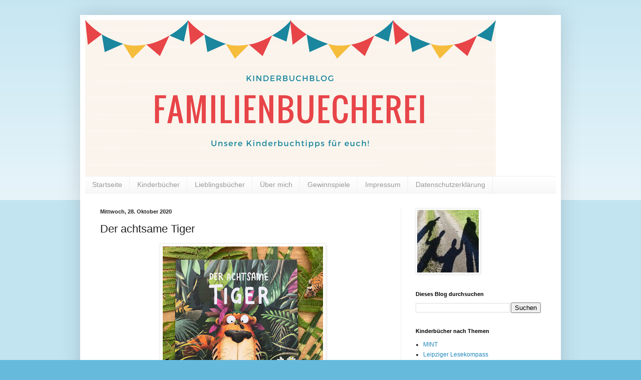

--- FILE ---
content_type: text/html; charset=UTF-8
request_url: https://familienbuecherei.blogspot.com/2020/10/der-achtsame-tiger.html
body_size: 25987
content:
<!DOCTYPE html>
<html class='v2' dir='ltr' lang='de' xmlns='http://www.w3.org/1999/xhtml' xmlns:b='http://www.google.com/2005/gml/b' xmlns:data='http://www.google.com/2005/gml/data' xmlns:expr='http://www.google.com/2005/gml/expr'>
<head>
<link href='https://www.blogger.com/static/v1/widgets/335934321-css_bundle_v2.css' rel='stylesheet' type='text/css'/>
<meta content='0c597c78cc92ca98a0dc5ace0526434e' name='p:domain_verify'/>
<meta content='width=1100' name='viewport'/>
<meta content='text/html; charset=UTF-8' http-equiv='Content-Type'/>
<meta content='blogger' name='generator'/>
<link href='https://familienbuecherei.blogspot.com/favicon.ico' rel='icon' type='image/x-icon'/>
<link href='https://familienbuecherei.blogspot.com/2020/10/der-achtsame-tiger.html' rel='canonical'/>
<link rel="alternate" type="application/atom+xml" title="Kinderbuchblog Familienbücherei - Atom" href="https://familienbuecherei.blogspot.com/feeds/posts/default" />
<link rel="alternate" type="application/rss+xml" title="Kinderbuchblog Familienbücherei - RSS" href="https://familienbuecherei.blogspot.com/feeds/posts/default?alt=rss" />
<link rel="service.post" type="application/atom+xml" title="Kinderbuchblog Familienbücherei - Atom" href="https://www.blogger.com/feeds/5798728915244864155/posts/default" />

<link rel="alternate" type="application/atom+xml" title="Kinderbuchblog Familienbücherei - Atom" href="https://familienbuecherei.blogspot.com/feeds/8885922300596873462/comments/default" />
<!--Can't find substitution for tag [blog.ieCssRetrofitLinks]-->
<link href='https://blogger.googleusercontent.com/img/b/R29vZ2xl/AVvXsEh0BZehrcYALGQugoFqlOYdvD9zDl2jvatpVpjM68Kb2kFBNwGJLj-j9imkfhxX0bXpiL3HxskQ2EeDz8BBLHC6wr5I-Q0CYlONL4Gr2LYk2YpAa9Ncec0eWaXdlyVw9siZH-IWmqDDcweM/w320-h320/Der-achtsame-Tiger+%25281%2529.jpg' rel='image_src'/>
<meta content='Der achtsame Tiger: Ein lustige und unterhaltsame Geschichte! Das Highlight des Buch sind für mich die farbenfrohen Illustrationen von Emilia Dziubak,' name='description'/>
<meta content='https://familienbuecherei.blogspot.com/2020/10/der-achtsame-tiger.html' property='og:url'/>
<meta content='Der achtsame Tiger' property='og:title'/>
<meta content='Der achtsame Tiger: Ein lustige und unterhaltsame Geschichte! Das Highlight des Buch sind für mich die farbenfrohen Illustrationen von Emilia Dziubak,' property='og:description'/>
<meta content='https://blogger.googleusercontent.com/img/b/R29vZ2xl/AVvXsEh0BZehrcYALGQugoFqlOYdvD9zDl2jvatpVpjM68Kb2kFBNwGJLj-j9imkfhxX0bXpiL3HxskQ2EeDz8BBLHC6wr5I-Q0CYlONL4Gr2LYk2YpAa9Ncec0eWaXdlyVw9siZH-IWmqDDcweM/w1200-h630-p-k-no-nu/Der-achtsame-Tiger+%25281%2529.jpg' property='og:image'/>
<title>Kinderbuchblog Familienbücherei: Der achtsame Tiger</title>
<style id='page-skin-1' type='text/css'><!--
/*
-----------------------------------------------
Blogger Template Style
Name:     Simple
Designer: Blogger
URL:      www.blogger.com
----------------------------------------------- */
/* Content
----------------------------------------------- */
body {
font: normal normal 12px Arial, Tahoma, Helvetica, FreeSans, sans-serif;
color: #222222;
background: #66bbdd none repeat scroll top left;
padding: 0 40px 40px 40px;
}
html body .region-inner {
min-width: 0;
max-width: 100%;
width: auto;
}
h2 {
font-size: 22px;
}
a:link {
text-decoration:none;
color: #2288bb;
}
a:visited {
text-decoration:none;
color: #888888;
}
a:hover {
text-decoration:underline;
color: #33aaff;
}
.body-fauxcolumn-outer .fauxcolumn-inner {
background: transparent url(https://resources.blogblog.com/blogblog/data/1kt/simple/body_gradient_tile_light.png) repeat scroll top left;
_background-image: none;
}
.body-fauxcolumn-outer .cap-top {
position: absolute;
z-index: 1;
height: 400px;
width: 100%;
}
.body-fauxcolumn-outer .cap-top .cap-left {
width: 100%;
background: transparent url(https://resources.blogblog.com/blogblog/data/1kt/simple/gradients_light.png) repeat-x scroll top left;
_background-image: none;
}
.content-outer {
-moz-box-shadow: 0 0 40px rgba(0, 0, 0, .15);
-webkit-box-shadow: 0 0 5px rgba(0, 0, 0, .15);
-goog-ms-box-shadow: 0 0 10px #333333;
box-shadow: 0 0 40px rgba(0, 0, 0, .15);
margin-bottom: 1px;
}
.content-inner {
padding: 10px 10px;
}
.content-inner {
background-color: #ffffff;
}
/* Header
----------------------------------------------- */
.header-outer {
background: transparent none repeat-x scroll 0 -400px;
_background-image: none;
}
.Header h1 {
font: normal normal 60px Arial, Tahoma, Helvetica, FreeSans, sans-serif;
color: #3399bb;
text-shadow: -1px -1px 1px rgba(0, 0, 0, .2);
}
.Header h1 a {
color: #3399bb;
}
.Header .description {
font-size: 140%;
color: #777777;
}
.header-inner .Header .titlewrapper {
padding: 22px 30px;
}
.header-inner .Header .descriptionwrapper {
padding: 0 30px;
}
/* Tabs
----------------------------------------------- */
.tabs-inner .section:first-child {
border-top: 1px solid #eeeeee;
}
.tabs-inner .section:first-child ul {
margin-top: -1px;
border-top: 1px solid #eeeeee;
border-left: 0 solid #eeeeee;
border-right: 0 solid #eeeeee;
}
.tabs-inner .widget ul {
background: #f5f5f5 url(https://resources.blogblog.com/blogblog/data/1kt/simple/gradients_light.png) repeat-x scroll 0 -800px;
_background-image: none;
border-bottom: 1px solid #eeeeee;
margin-top: 0;
margin-left: -30px;
margin-right: -30px;
}
.tabs-inner .widget li a {
display: inline-block;
padding: .6em 1em;
font: normal normal 14px Arial, Tahoma, Helvetica, FreeSans, sans-serif;
color: #999999;
border-left: 1px solid #ffffff;
border-right: 1px solid #eeeeee;
}
.tabs-inner .widget li:first-child a {
border-left: none;
}
.tabs-inner .widget li.selected a, .tabs-inner .widget li a:hover {
color: #000000;
background-color: #eeeeee;
text-decoration: none;
}
/* Columns
----------------------------------------------- */
.main-outer {
border-top: 0 solid #eeeeee;
}
.fauxcolumn-left-outer .fauxcolumn-inner {
border-right: 1px solid #eeeeee;
}
.fauxcolumn-right-outer .fauxcolumn-inner {
border-left: 1px solid #eeeeee;
}
/* Headings
----------------------------------------------- */
div.widget > h2,
div.widget h2.title {
margin: 0 0 1em 0;
font: normal bold 11px Arial, Tahoma, Helvetica, FreeSans, sans-serif;
color: #000000;
}
/* Widgets
----------------------------------------------- */
.widget .zippy {
color: #999999;
text-shadow: 2px 2px 1px rgba(0, 0, 0, .1);
}
.widget .popular-posts ul {
list-style: none;
}
/* Posts
----------------------------------------------- */
h2.date-header {
font: normal bold 11px Arial, Tahoma, Helvetica, FreeSans, sans-serif;
}
.date-header span {
background-color: transparent;
color: #222222;
padding: inherit;
letter-spacing: inherit;
margin: inherit;
}
.main-inner {
padding-top: 30px;
padding-bottom: 30px;
}
.main-inner .column-center-inner {
padding: 0 15px;
}
.main-inner .column-center-inner .section {
margin: 0 15px;
}
.post {
margin: 0 0 25px 0;
}
h3.post-title, .comments h4 {
font: normal normal 22px Arial, Tahoma, Helvetica, FreeSans, sans-serif;
margin: .75em 0 0;
}
.post-body {
font-size: 110%;
line-height: 1.4;
position: relative;
}
.post-body img, .post-body .tr-caption-container, .Profile img, .Image img,
.BlogList .item-thumbnail img {
padding: 2px;
background: #ffffff;
border: 1px solid #eeeeee;
-moz-box-shadow: 1px 1px 5px rgba(0, 0, 0, .1);
-webkit-box-shadow: 1px 1px 5px rgba(0, 0, 0, .1);
box-shadow: 1px 1px 5px rgba(0, 0, 0, .1);
}
.post-body img, .post-body .tr-caption-container {
padding: 5px;
}
.post-body .tr-caption-container {
color: #222222;
}
.post-body .tr-caption-container img {
padding: 0;
background: transparent;
border: none;
-moz-box-shadow: 0 0 0 rgba(0, 0, 0, .1);
-webkit-box-shadow: 0 0 0 rgba(0, 0, 0, .1);
box-shadow: 0 0 0 rgba(0, 0, 0, .1);
}
.post-header {
margin: 0 0 1.5em;
line-height: 1.6;
font-size: 90%;
}
.post-footer {
margin: 20px -2px 0;
padding: 5px 10px;
color: #666666;
background-color: #f9f9f9;
border-bottom: 1px solid #eeeeee;
line-height: 1.6;
font-size: 90%;
}
#comments .comment-author {
padding-top: 1.5em;
border-top: 1px solid #eeeeee;
background-position: 0 1.5em;
}
#comments .comment-author:first-child {
padding-top: 0;
border-top: none;
}
.avatar-image-container {
margin: .2em 0 0;
}
#comments .avatar-image-container img {
border: 1px solid #eeeeee;
}
/* Comments
----------------------------------------------- */
.comments .comments-content .icon.blog-author {
background-repeat: no-repeat;
background-image: url([data-uri]);
}
.comments .comments-content .loadmore a {
border-top: 1px solid #999999;
border-bottom: 1px solid #999999;
}
.comments .comment-thread.inline-thread {
background-color: #f9f9f9;
}
.comments .continue {
border-top: 2px solid #999999;
}
/* Accents
---------------------------------------------- */
.section-columns td.columns-cell {
border-left: 1px solid #eeeeee;
}
.blog-pager {
background: transparent none no-repeat scroll top center;
}
.blog-pager-older-link, .home-link,
.blog-pager-newer-link {
background-color: #ffffff;
padding: 5px;
}
.footer-outer {
border-top: 0 dashed #bbbbbb;
}
/* Mobile
----------------------------------------------- */
body.mobile  {
background-size: auto;
}
.mobile .body-fauxcolumn-outer {
background: transparent none repeat scroll top left;
}
.mobile .body-fauxcolumn-outer .cap-top {
background-size: 100% auto;
}
.mobile .content-outer {
-webkit-box-shadow: 0 0 3px rgba(0, 0, 0, .15);
box-shadow: 0 0 3px rgba(0, 0, 0, .15);
}
.mobile .tabs-inner .widget ul {
margin-left: 0;
margin-right: 0;
}
.mobile .post {
margin: 0;
}
.mobile .main-inner .column-center-inner .section {
margin: 0;
}
.mobile .date-header span {
padding: 0.1em 10px;
margin: 0 -10px;
}
.mobile h3.post-title {
margin: 0;
}
.mobile .blog-pager {
background: transparent none no-repeat scroll top center;
}
.mobile .footer-outer {
border-top: none;
}
.mobile .main-inner, .mobile .footer-inner {
background-color: #ffffff;
}
.mobile-index-contents {
color: #222222;
}
.mobile-link-button {
background-color: #2288bb;
}
.mobile-link-button a:link, .mobile-link-button a:visited {
color: #ffffff;
}
.mobile .tabs-inner .section:first-child {
border-top: none;
}
.mobile .tabs-inner .PageList .widget-content {
background-color: #eeeeee;
color: #000000;
border-top: 1px solid #eeeeee;
border-bottom: 1px solid #eeeeee;
}
.mobile .tabs-inner .PageList .widget-content .pagelist-arrow {
border-left: 1px solid #eeeeee;
}

--></style>
<style id='template-skin-1' type='text/css'><!--
body {
min-width: 960px;
}
.content-outer, .content-fauxcolumn-outer, .region-inner {
min-width: 960px;
max-width: 960px;
_width: 960px;
}
.main-inner .columns {
padding-left: 0;
padding-right: 310px;
}
.main-inner .fauxcolumn-center-outer {
left: 0;
right: 310px;
/* IE6 does not respect left and right together */
_width: expression(this.parentNode.offsetWidth -
parseInt("0") -
parseInt("310px") + 'px');
}
.main-inner .fauxcolumn-left-outer {
width: 0;
}
.main-inner .fauxcolumn-right-outer {
width: 310px;
}
.main-inner .column-left-outer {
width: 0;
right: 100%;
margin-left: -0;
}
.main-inner .column-right-outer {
width: 310px;
margin-right: -310px;
}
#layout {
min-width: 0;
}
#layout .content-outer {
min-width: 0;
width: 800px;
}
#layout .region-inner {
min-width: 0;
width: auto;
}
body#layout div.add_widget {
padding: 8px;
}
body#layout div.add_widget a {
margin-left: 32px;
}
--></style>
<script type='text/javascript'>
        (function(i,s,o,g,r,a,m){i['GoogleAnalyticsObject']=r;i[r]=i[r]||function(){
        (i[r].q=i[r].q||[]).push(arguments)},i[r].l=1*new Date();a=s.createElement(o),
        m=s.getElementsByTagName(o)[0];a.async=1;a.src=g;m.parentNode.insertBefore(a,m)
        })(window,document,'script','https://www.google-analytics.com/analytics.js','ga');
        ga('create', 'UA-124667035-1', 'auto', 'blogger');
        ga('blogger.send', 'pageview');
      </script>
<link href='https://www.blogger.com/dyn-css/authorization.css?targetBlogID=5798728915244864155&amp;zx=2f8b368e-59e1-42ad-ba4d-1e9f5b185283' media='none' onload='if(media!=&#39;all&#39;)media=&#39;all&#39;' rel='stylesheet'/><noscript><link href='https://www.blogger.com/dyn-css/authorization.css?targetBlogID=5798728915244864155&amp;zx=2f8b368e-59e1-42ad-ba4d-1e9f5b185283' rel='stylesheet'/></noscript>
<meta name='google-adsense-platform-account' content='ca-host-pub-1556223355139109'/>
<meta name='google-adsense-platform-domain' content='blogspot.com'/>

</head>
<body class='loading variant-pale'>
<div class='navbar no-items section' id='navbar' name='Navbar'>
</div>
<div class='body-fauxcolumns'>
<div class='fauxcolumn-outer body-fauxcolumn-outer'>
<div class='cap-top'>
<div class='cap-left'></div>
<div class='cap-right'></div>
</div>
<div class='fauxborder-left'>
<div class='fauxborder-right'></div>
<div class='fauxcolumn-inner'>
</div>
</div>
<div class='cap-bottom'>
<div class='cap-left'></div>
<div class='cap-right'></div>
</div>
</div>
</div>
<div class='content'>
<div class='content-fauxcolumns'>
<div class='fauxcolumn-outer content-fauxcolumn-outer'>
<div class='cap-top'>
<div class='cap-left'></div>
<div class='cap-right'></div>
</div>
<div class='fauxborder-left'>
<div class='fauxborder-right'></div>
<div class='fauxcolumn-inner'>
</div>
</div>
<div class='cap-bottom'>
<div class='cap-left'></div>
<div class='cap-right'></div>
</div>
</div>
</div>
<div class='content-outer'>
<div class='content-cap-top cap-top'>
<div class='cap-left'></div>
<div class='cap-right'></div>
</div>
<div class='fauxborder-left content-fauxborder-left'>
<div class='fauxborder-right content-fauxborder-right'></div>
<div class='content-inner'>
<header>
<div class='header-outer'>
<div class='header-cap-top cap-top'>
<div class='cap-left'></div>
<div class='cap-right'></div>
</div>
<div class='fauxborder-left header-fauxborder-left'>
<div class='fauxborder-right header-fauxborder-right'></div>
<div class='region-inner header-inner'>
<div class='header section' id='header' name='Header'><div class='widget Header' data-version='1' id='Header1'>
<div id='header-inner'>
<a href='https://familienbuecherei.blogspot.com/' style='display: block'>
<img alt='Kinderbuchblog Familienbücherei' height='312px; ' id='Header1_headerimg' src='https://blogger.googleusercontent.com/img/b/R29vZ2xl/AVvXsEjtqljkO-Z4MBKjOhi5gkamQx4xXHJU-w2p1ExDgejhjn9LybPM1wZelWFIKkvxmCDZU1ZK1Sg2ir6aZGTM0qtUUccfoOL4sVmiCk82ckmYbeOsRDVMUD8ZxP4QLo-5IAuB5TVIjhqGRYnq/s1600/Blogbanner.png' style='display: block' width='820px; '/>
</a>
</div>
</div></div>
</div>
</div>
<div class='header-cap-bottom cap-bottom'>
<div class='cap-left'></div>
<div class='cap-right'></div>
</div>
</div>
</header>
<div class='tabs-outer'>
<div class='tabs-cap-top cap-top'>
<div class='cap-left'></div>
<div class='cap-right'></div>
</div>
<div class='fauxborder-left tabs-fauxborder-left'>
<div class='fauxborder-right tabs-fauxborder-right'></div>
<div class='region-inner tabs-inner'>
<div class='tabs section' id='crosscol' name='Spaltenübergreifend'><div class='widget PageList' data-version='1' id='PageList2'>
<div class='widget-content'>
<ul>
<li>
<a href='https://familienbuecherei.blogspot.com/'>Startseite</a>
</li>
<li>
<a href='https://familienbuecherei.blogspot.com/p/blog-page_6.html'>Kinderbücher</a>
</li>
<li>
<a href='http://familienbuecherei.blogspot.de/search/label/Lieblingsbuch'>Lieblingsbücher</a>
</li>
<li>
<a href='https://familienbuecherei.blogspot.com/p/blog-page.html'>Über mich</a>
</li>
<li>
<a href='https://familienbuecherei.blogspot.com/search/label/Buchverlosung'>Gewinnspiele</a>
</li>
<li>
<a href='https://familienbuecherei.blogspot.com/p/impressum.html'>Impressum</a>
</li>
<li>
<a href='https://familienbuecherei.blogspot.com/p/die-kontaktdaten-des-unternehmens-name.html'>Datenschutzerklärung</a>
</li>
</ul>
<div class='clear'></div>
</div>
</div></div>
<div class='tabs no-items section' id='crosscol-overflow' name='Cross-Column 2'></div>
</div>
</div>
<div class='tabs-cap-bottom cap-bottom'>
<div class='cap-left'></div>
<div class='cap-right'></div>
</div>
</div>
<div class='main-outer'>
<div class='main-cap-top cap-top'>
<div class='cap-left'></div>
<div class='cap-right'></div>
</div>
<div class='fauxborder-left main-fauxborder-left'>
<div class='fauxborder-right main-fauxborder-right'></div>
<div class='region-inner main-inner'>
<div class='columns fauxcolumns'>
<div class='fauxcolumn-outer fauxcolumn-center-outer'>
<div class='cap-top'>
<div class='cap-left'></div>
<div class='cap-right'></div>
</div>
<div class='fauxborder-left'>
<div class='fauxborder-right'></div>
<div class='fauxcolumn-inner'>
</div>
</div>
<div class='cap-bottom'>
<div class='cap-left'></div>
<div class='cap-right'></div>
</div>
</div>
<div class='fauxcolumn-outer fauxcolumn-left-outer'>
<div class='cap-top'>
<div class='cap-left'></div>
<div class='cap-right'></div>
</div>
<div class='fauxborder-left'>
<div class='fauxborder-right'></div>
<div class='fauxcolumn-inner'>
</div>
</div>
<div class='cap-bottom'>
<div class='cap-left'></div>
<div class='cap-right'></div>
</div>
</div>
<div class='fauxcolumn-outer fauxcolumn-right-outer'>
<div class='cap-top'>
<div class='cap-left'></div>
<div class='cap-right'></div>
</div>
<div class='fauxborder-left'>
<div class='fauxborder-right'></div>
<div class='fauxcolumn-inner'>
</div>
</div>
<div class='cap-bottom'>
<div class='cap-left'></div>
<div class='cap-right'></div>
</div>
</div>
<!-- corrects IE6 width calculation -->
<div class='columns-inner'>
<div class='column-center-outer'>
<div class='column-center-inner'>
<div class='main section' id='main' name='Hauptbereich'><div class='widget Blog' data-version='1' id='Blog1'>
<div class='blog-posts hfeed'>

          <div class="date-outer">
        
<h2 class='date-header'><span>Mittwoch, 28. Oktober 2020</span></h2>

          <div class="date-posts">
        
<div class='post-outer'>
<meta content='Der achtsame Tiger' property='og:title'/>
<meta content='Der achtsame Tiger: Ein lustige und unterhaltsame Geschichte! Das Highlight des Buch sind für mich die farbenfrohen Illustrationen von Emilia Dziubak,' property='og:description'/>
<meta content='article' property='og:type'/>
<meta content='https://familienbuecherei.blogspot.com/2020/10/der-achtsame-tiger.html' property='og:url'/>
<meta content='Kinderbuchblog Familienbücherei' property='og:site_name'/>
<meta content='2020-10-28T21:50:00+01:00' property='article:published_time'/>
<meta content='Bücher' property='article:section'/>
<meta content='ab 3 Jahren' property='article:tag'/>
<meta content='Achtsamkeit' property='article:tag'/>
<meta content='Bilderbuch' property='article:tag'/>
<meta content='Dschungel' property='article:tag'/>
<meta content='Emilia Dziubak' property='article:tag'/>
<meta content='Lustig' property='article:tag'/>
<meta content='Mentor Verlag' property='article:tag'/>
<meta content='Przemyslaw Wechterowicz' property='article:tag'/>
<meta content='Tiere' property='article:tag'/>
<div class='post hentry uncustomized-post-template' itemprop='blogPost' itemscope='itemscope' itemtype='http://schema.org/BlogPosting'>
<meta content='https://blogger.googleusercontent.com/img/b/R29vZ2xl/AVvXsEh0BZehrcYALGQugoFqlOYdvD9zDl2jvatpVpjM68Kb2kFBNwGJLj-j9imkfhxX0bXpiL3HxskQ2EeDz8BBLHC6wr5I-Q0CYlONL4Gr2LYk2YpAa9Ncec0eWaXdlyVw9siZH-IWmqDDcweM/w320-h320/Der-achtsame-Tiger+%25281%2529.jpg' itemprop='image_url'/>
<meta content='5798728915244864155' itemprop='blogId'/>
<meta content='8885922300596873462' itemprop='postId'/>
<a name='8885922300596873462'></a>
<h3 class='post-title entry-title' itemprop='name'>
Der achtsame Tiger
</h3>
<div class='post-header'>
<div class='post-header-line-1'></div>
</div>
<div class='post-body entry-content' id='post-body-8885922300596873462' itemprop='articleBody'>
<p></p><div class="separator" style="clear: both; text-align: center;"><a href="https://blogger.googleusercontent.com/img/b/R29vZ2xl/AVvXsEh0BZehrcYALGQugoFqlOYdvD9zDl2jvatpVpjM68Kb2kFBNwGJLj-j9imkfhxX0bXpiL3HxskQ2EeDz8BBLHC6wr5I-Q0CYlONL4Gr2LYk2YpAa9Ncec0eWaXdlyVw9siZH-IWmqDDcweM/s1512/Der-achtsame-Tiger+%25281%2529.jpg" imageanchor="1" style="margin-left: 1em; margin-right: 1em;"><img alt="Der achtsame Tiger" border="0" data-original-height="1512" data-original-width="1512" height="320" src="https://blogger.googleusercontent.com/img/b/R29vZ2xl/AVvXsEh0BZehrcYALGQugoFqlOYdvD9zDl2jvatpVpjM68Kb2kFBNwGJLj-j9imkfhxX0bXpiL3HxskQ2EeDz8BBLHC6wr5I-Q0CYlONL4Gr2LYk2YpAa9Ncec0eWaXdlyVw9siZH-IWmqDDcweM/w320-h320/Der-achtsame-Tiger+%25281%2529.jpg" title="Der achtsame Tiger" width="320" /></a></div><br />&nbsp;<!--[if gte mso 9]><xml>
 <o:OfficeDocumentSettings>
  <o:AllowPNG/>
 </o:OfficeDocumentSettings>
</xml><![endif]--><!--[if gte mso 9]><xml>
 <w:WordDocument>
  <w:View>Normal</w:View>
  <w:Zoom>0</w:Zoom>
  <w:TrackMoves/>
  <w:TrackFormatting/>
  <w:HyphenationZone>21</w:HyphenationZone>
  <w:PunctuationKerning/>
  <w:ValidateAgainstSchemas/>
  <w:SaveIfXMLInvalid>false</w:SaveIfXMLInvalid>
  <w:IgnoreMixedContent>false</w:IgnoreMixedContent>
  <w:AlwaysShowPlaceholderText>false</w:AlwaysShowPlaceholderText>
  <w:DoNotPromoteQF/>
  <w:LidThemeOther>DE</w:LidThemeOther>
  <w:LidThemeAsian>X-NONE</w:LidThemeAsian>
  <w:LidThemeComplexScript>X-NONE</w:LidThemeComplexScript>
  <w:Compatibility>
   <w:BreakWrappedTables/>
   <w:SnapToGridInCell/>
   <w:WrapTextWithPunct/>
   <w:UseAsianBreakRules/>
   <w:DontGrowAutofit/>
   <w:SplitPgBreakAndParaMark/>
   <w:EnableOpenTypeKerning/>
   <w:DontFlipMirrorIndents/>
   <w:OverrideTableStyleHps/>
  </w:Compatibility>
  <w:BrowserLevel>MicrosoftInternetExplorer4</w:BrowserLevel>
  <m:mathPr>
   <m:mathFont m:val="Cambria Math"/>
   <m:brkBin m:val="before"/>
   <m:brkBinSub m:val="&#45;-"/>
   <m:smallFrac m:val="off"/>
   <m:dispDef/>
   <m:lMargin m:val="0"/>
   <m:rMargin m:val="0"/>
   <m:defJc m:val="centerGroup"/>
   <m:wrapIndent m:val="1440"/>
   <m:intLim m:val="subSup"/>
   <m:naryLim m:val="undOvr"/>
  </m:mathPr></w:WordDocument>
</xml><![endif]--><!--[if gte mso 9]><xml>
 <w:LatentStyles DefLockedState="false" DefUnhideWhenUsed="false"
  DefSemiHidden="false" DefQFormat="false" DefPriority="99"
  LatentStyleCount="376">
  <w:LsdException Locked="false" Priority="0" QFormat="true" Name="Normal"/>
  <w:LsdException Locked="false" Priority="9" QFormat="true" Name="heading 1"/>
  <w:LsdException Locked="false" Priority="9" SemiHidden="true"
   UnhideWhenUsed="true" QFormat="true" Name="heading 2"/>
  <w:LsdException Locked="false" Priority="9" SemiHidden="true"
   UnhideWhenUsed="true" QFormat="true" Name="heading 3"/>
  <w:LsdException Locked="false" Priority="9" SemiHidden="true"
   UnhideWhenUsed="true" QFormat="true" Name="heading 4"/>
  <w:LsdException Locked="false" Priority="9" SemiHidden="true"
   UnhideWhenUsed="true" QFormat="true" Name="heading 5"/>
  <w:LsdException Locked="false" Priority="9" SemiHidden="true"
   UnhideWhenUsed="true" QFormat="true" Name="heading 6"/>
  <w:LsdException Locked="false" Priority="9" SemiHidden="true"
   UnhideWhenUsed="true" QFormat="true" Name="heading 7"/>
  <w:LsdException Locked="false" Priority="9" SemiHidden="true"
   UnhideWhenUsed="true" QFormat="true" Name="heading 8"/>
  <w:LsdException Locked="false" Priority="9" SemiHidden="true"
   UnhideWhenUsed="true" QFormat="true" Name="heading 9"/>
  <w:LsdException Locked="false" SemiHidden="true" UnhideWhenUsed="true"
   Name="index 1"/>
  <w:LsdException Locked="false" SemiHidden="true" UnhideWhenUsed="true"
   Name="index 2"/>
  <w:LsdException Locked="false" SemiHidden="true" UnhideWhenUsed="true"
   Name="index 3"/>
  <w:LsdException Locked="false" SemiHidden="true" UnhideWhenUsed="true"
   Name="index 4"/>
  <w:LsdException Locked="false" SemiHidden="true" UnhideWhenUsed="true"
   Name="index 5"/>
  <w:LsdException Locked="false" SemiHidden="true" UnhideWhenUsed="true"
   Name="index 6"/>
  <w:LsdException Locked="false" SemiHidden="true" UnhideWhenUsed="true"
   Name="index 7"/>
  <w:LsdException Locked="false" SemiHidden="true" UnhideWhenUsed="true"
   Name="index 8"/>
  <w:LsdException Locked="false" SemiHidden="true" UnhideWhenUsed="true"
   Name="index 9"/>
  <w:LsdException Locked="false" Priority="39" SemiHidden="true"
   UnhideWhenUsed="true" Name="toc 1"/>
  <w:LsdException Locked="false" Priority="39" SemiHidden="true"
   UnhideWhenUsed="true" Name="toc 2"/>
  <w:LsdException Locked="false" Priority="39" SemiHidden="true"
   UnhideWhenUsed="true" Name="toc 3"/>
  <w:LsdException Locked="false" Priority="39" SemiHidden="true"
   UnhideWhenUsed="true" Name="toc 4"/>
  <w:LsdException Locked="false" Priority="39" SemiHidden="true"
   UnhideWhenUsed="true" Name="toc 5"/>
  <w:LsdException Locked="false" Priority="39" SemiHidden="true"
   UnhideWhenUsed="true" Name="toc 6"/>
  <w:LsdException Locked="false" Priority="39" SemiHidden="true"
   UnhideWhenUsed="true" Name="toc 7"/>
  <w:LsdException Locked="false" Priority="39" SemiHidden="true"
   UnhideWhenUsed="true" Name="toc 8"/>
  <w:LsdException Locked="false" Priority="39" SemiHidden="true"
   UnhideWhenUsed="true" Name="toc 9"/>
  <w:LsdException Locked="false" SemiHidden="true" UnhideWhenUsed="true"
   Name="Normal Indent"/>
  <w:LsdException Locked="false" SemiHidden="true" UnhideWhenUsed="true"
   Name="footnote text"/>
  <w:LsdException Locked="false" SemiHidden="true" UnhideWhenUsed="true"
   Name="annotation text"/>
  <w:LsdException Locked="false" SemiHidden="true" UnhideWhenUsed="true"
   Name="header"/>
  <w:LsdException Locked="false" SemiHidden="true" UnhideWhenUsed="true"
   Name="footer"/>
  <w:LsdException Locked="false" SemiHidden="true" UnhideWhenUsed="true"
   Name="index heading"/>
  <w:LsdException Locked="false" Priority="35" SemiHidden="true"
   UnhideWhenUsed="true" QFormat="true" Name="caption"/>
  <w:LsdException Locked="false" SemiHidden="true" UnhideWhenUsed="true"
   Name="table of figures"/>
  <w:LsdException Locked="false" SemiHidden="true" UnhideWhenUsed="true"
   Name="envelope address"/>
  <w:LsdException Locked="false" SemiHidden="true" UnhideWhenUsed="true"
   Name="envelope return"/>
  <w:LsdException Locked="false" SemiHidden="true" UnhideWhenUsed="true"
   Name="footnote reference"/>
  <w:LsdException Locked="false" SemiHidden="true" UnhideWhenUsed="true"
   Name="annotation reference"/>
  <w:LsdException Locked="false" SemiHidden="true" UnhideWhenUsed="true"
   Name="line number"/>
  <w:LsdException Locked="false" SemiHidden="true" UnhideWhenUsed="true"
   Name="page number"/>
  <w:LsdException Locked="false" SemiHidden="true" UnhideWhenUsed="true"
   Name="endnote reference"/>
  <w:LsdException Locked="false" SemiHidden="true" UnhideWhenUsed="true"
   Name="endnote text"/>
  <w:LsdException Locked="false" SemiHidden="true" UnhideWhenUsed="true"
   Name="table of authorities"/>
  <w:LsdException Locked="false" SemiHidden="true" UnhideWhenUsed="true"
   Name="macro"/>
  <w:LsdException Locked="false" SemiHidden="true" UnhideWhenUsed="true"
   Name="toa heading"/>
  <w:LsdException Locked="false" SemiHidden="true" UnhideWhenUsed="true"
   Name="List"/>
  <w:LsdException Locked="false" SemiHidden="true" UnhideWhenUsed="true"
   Name="List Bullet"/>
  <w:LsdException Locked="false" SemiHidden="true" UnhideWhenUsed="true"
   Name="List Number"/>
  <w:LsdException Locked="false" SemiHidden="true" UnhideWhenUsed="true"
   Name="List 2"/>
  <w:LsdException Locked="false" SemiHidden="true" UnhideWhenUsed="true"
   Name="List 3"/>
  <w:LsdException Locked="false" SemiHidden="true" UnhideWhenUsed="true"
   Name="List 4"/>
  <w:LsdException Locked="false" SemiHidden="true" UnhideWhenUsed="true"
   Name="List 5"/>
  <w:LsdException Locked="false" SemiHidden="true" UnhideWhenUsed="true"
   Name="List Bullet 2"/>
  <w:LsdException Locked="false" SemiHidden="true" UnhideWhenUsed="true"
   Name="List Bullet 3"/>
  <w:LsdException Locked="false" SemiHidden="true" UnhideWhenUsed="true"
   Name="List Bullet 4"/>
  <w:LsdException Locked="false" SemiHidden="true" UnhideWhenUsed="true"
   Name="List Bullet 5"/>
  <w:LsdException Locked="false" SemiHidden="true" UnhideWhenUsed="true"
   Name="List Number 2"/>
  <w:LsdException Locked="false" SemiHidden="true" UnhideWhenUsed="true"
   Name="List Number 3"/>
  <w:LsdException Locked="false" SemiHidden="true" UnhideWhenUsed="true"
   Name="List Number 4"/>
  <w:LsdException Locked="false" SemiHidden="true" UnhideWhenUsed="true"
   Name="List Number 5"/>
  <w:LsdException Locked="false" Priority="10" QFormat="true" Name="Title"/>
  <w:LsdException Locked="false" SemiHidden="true" UnhideWhenUsed="true"
   Name="Closing"/>
  <w:LsdException Locked="false" SemiHidden="true" UnhideWhenUsed="true"
   Name="Signature"/>
  <w:LsdException Locked="false" Priority="1" SemiHidden="true"
   UnhideWhenUsed="true" Name="Default Paragraph Font"/>
  <w:LsdException Locked="false" SemiHidden="true" UnhideWhenUsed="true"
   Name="Body Text"/>
  <w:LsdException Locked="false" SemiHidden="true" UnhideWhenUsed="true"
   Name="Body Text Indent"/>
  <w:LsdException Locked="false" SemiHidden="true" UnhideWhenUsed="true"
   Name="List Continue"/>
  <w:LsdException Locked="false" SemiHidden="true" UnhideWhenUsed="true"
   Name="List Continue 2"/>
  <w:LsdException Locked="false" SemiHidden="true" UnhideWhenUsed="true"
   Name="List Continue 3"/>
  <w:LsdException Locked="false" SemiHidden="true" UnhideWhenUsed="true"
   Name="List Continue 4"/>
  <w:LsdException Locked="false" SemiHidden="true" UnhideWhenUsed="true"
   Name="List Continue 5"/>
  <w:LsdException Locked="false" SemiHidden="true" UnhideWhenUsed="true"
   Name="Message Header"/>
  <w:LsdException Locked="false" Priority="11" QFormat="true" Name="Subtitle"/>
  <w:LsdException Locked="false" SemiHidden="true" UnhideWhenUsed="true"
   Name="Salutation"/>
  <w:LsdException Locked="false" SemiHidden="true" UnhideWhenUsed="true"
   Name="Date"/>
  <w:LsdException Locked="false" SemiHidden="true" UnhideWhenUsed="true"
   Name="Body Text First Indent"/>
  <w:LsdException Locked="false" SemiHidden="true" UnhideWhenUsed="true"
   Name="Body Text First Indent 2"/>
  <w:LsdException Locked="false" SemiHidden="true" UnhideWhenUsed="true"
   Name="Note Heading"/>
  <w:LsdException Locked="false" SemiHidden="true" UnhideWhenUsed="true"
   Name="Body Text 2"/>
  <w:LsdException Locked="false" SemiHidden="true" UnhideWhenUsed="true"
   Name="Body Text 3"/>
  <w:LsdException Locked="false" SemiHidden="true" UnhideWhenUsed="true"
   Name="Body Text Indent 2"/>
  <w:LsdException Locked="false" SemiHidden="true" UnhideWhenUsed="true"
   Name="Body Text Indent 3"/>
  <w:LsdException Locked="false" SemiHidden="true" UnhideWhenUsed="true"
   Name="Block Text"/>
  <w:LsdException Locked="false" SemiHidden="true" UnhideWhenUsed="true"
   Name="Hyperlink"/>
  <w:LsdException Locked="false" SemiHidden="true" UnhideWhenUsed="true"
   Name="FollowedHyperlink"/>
  <w:LsdException Locked="false" Priority="22" QFormat="true" Name="Strong"/>
  <w:LsdException Locked="false" Priority="20" QFormat="true" Name="Emphasis"/>
  <w:LsdException Locked="false" SemiHidden="true" UnhideWhenUsed="true"
   Name="Document Map"/>
  <w:LsdException Locked="false" SemiHidden="true" UnhideWhenUsed="true"
   Name="Plain Text"/>
  <w:LsdException Locked="false" SemiHidden="true" UnhideWhenUsed="true"
   Name="E-mail Signature"/>
  <w:LsdException Locked="false" SemiHidden="true" UnhideWhenUsed="true"
   Name="HTML Top of Form"/>
  <w:LsdException Locked="false" SemiHidden="true" UnhideWhenUsed="true"
   Name="HTML Bottom of Form"/>
  <w:LsdException Locked="false" SemiHidden="true" UnhideWhenUsed="true"
   Name="Normal (Web)"/>
  <w:LsdException Locked="false" SemiHidden="true" UnhideWhenUsed="true"
   Name="HTML Acronym"/>
  <w:LsdException Locked="false" SemiHidden="true" UnhideWhenUsed="true"
   Name="HTML Address"/>
  <w:LsdException Locked="false" SemiHidden="true" UnhideWhenUsed="true"
   Name="HTML Cite"/>
  <w:LsdException Locked="false" SemiHidden="true" UnhideWhenUsed="true"
   Name="HTML Code"/>
  <w:LsdException Locked="false" SemiHidden="true" UnhideWhenUsed="true"
   Name="HTML Definition"/>
  <w:LsdException Locked="false" SemiHidden="true" UnhideWhenUsed="true"
   Name="HTML Keyboard"/>
  <w:LsdException Locked="false" SemiHidden="true" UnhideWhenUsed="true"
   Name="HTML Preformatted"/>
  <w:LsdException Locked="false" SemiHidden="true" UnhideWhenUsed="true"
   Name="HTML Sample"/>
  <w:LsdException Locked="false" SemiHidden="true" UnhideWhenUsed="true"
   Name="HTML Typewriter"/>
  <w:LsdException Locked="false" SemiHidden="true" UnhideWhenUsed="true"
   Name="HTML Variable"/>
  <w:LsdException Locked="false" SemiHidden="true" UnhideWhenUsed="true"
   Name="Normal Table"/>
  <w:LsdException Locked="false" SemiHidden="true" UnhideWhenUsed="true"
   Name="annotation subject"/>
  <w:LsdException Locked="false" SemiHidden="true" UnhideWhenUsed="true"
   Name="No List"/>
  <w:LsdException Locked="false" SemiHidden="true" UnhideWhenUsed="true"
   Name="Outline List 1"/>
  <w:LsdException Locked="false" SemiHidden="true" UnhideWhenUsed="true"
   Name="Outline List 2"/>
  <w:LsdException Locked="false" SemiHidden="true" UnhideWhenUsed="true"
   Name="Outline List 3"/>
  <w:LsdException Locked="false" SemiHidden="true" UnhideWhenUsed="true"
   Name="Table Simple 1"/>
  <w:LsdException Locked="false" SemiHidden="true" UnhideWhenUsed="true"
   Name="Table Simple 2"/>
  <w:LsdException Locked="false" SemiHidden="true" UnhideWhenUsed="true"
   Name="Table Simple 3"/>
  <w:LsdException Locked="false" SemiHidden="true" UnhideWhenUsed="true"
   Name="Table Classic 1"/>
  <w:LsdException Locked="false" SemiHidden="true" UnhideWhenUsed="true"
   Name="Table Classic 2"/>
  <w:LsdException Locked="false" SemiHidden="true" UnhideWhenUsed="true"
   Name="Table Classic 3"/>
  <w:LsdException Locked="false" SemiHidden="true" UnhideWhenUsed="true"
   Name="Table Classic 4"/>
  <w:LsdException Locked="false" SemiHidden="true" UnhideWhenUsed="true"
   Name="Table Colorful 1"/>
  <w:LsdException Locked="false" SemiHidden="true" UnhideWhenUsed="true"
   Name="Table Colorful 2"/>
  <w:LsdException Locked="false" SemiHidden="true" UnhideWhenUsed="true"
   Name="Table Colorful 3"/>
  <w:LsdException Locked="false" SemiHidden="true" UnhideWhenUsed="true"
   Name="Table Columns 1"/>
  <w:LsdException Locked="false" SemiHidden="true" UnhideWhenUsed="true"
   Name="Table Columns 2"/>
  <w:LsdException Locked="false" SemiHidden="true" UnhideWhenUsed="true"
   Name="Table Columns 3"/>
  <w:LsdException Locked="false" SemiHidden="true" UnhideWhenUsed="true"
   Name="Table Columns 4"/>
  <w:LsdException Locked="false" SemiHidden="true" UnhideWhenUsed="true"
   Name="Table Columns 5"/>
  <w:LsdException Locked="false" SemiHidden="true" UnhideWhenUsed="true"
   Name="Table Grid 1"/>
  <w:LsdException Locked="false" SemiHidden="true" UnhideWhenUsed="true"
   Name="Table Grid 2"/>
  <w:LsdException Locked="false" SemiHidden="true" UnhideWhenUsed="true"
   Name="Table Grid 3"/>
  <w:LsdException Locked="false" SemiHidden="true" UnhideWhenUsed="true"
   Name="Table Grid 4"/>
  <w:LsdException Locked="false" SemiHidden="true" UnhideWhenUsed="true"
   Name="Table Grid 5"/>
  <w:LsdException Locked="false" SemiHidden="true" UnhideWhenUsed="true"
   Name="Table Grid 6"/>
  <w:LsdException Locked="false" SemiHidden="true" UnhideWhenUsed="true"
   Name="Table Grid 7"/>
  <w:LsdException Locked="false" SemiHidden="true" UnhideWhenUsed="true"
   Name="Table Grid 8"/>
  <w:LsdException Locked="false" SemiHidden="true" UnhideWhenUsed="true"
   Name="Table List 1"/>
  <w:LsdException Locked="false" SemiHidden="true" UnhideWhenUsed="true"
   Name="Table List 2"/>
  <w:LsdException Locked="false" SemiHidden="true" UnhideWhenUsed="true"
   Name="Table List 3"/>
  <w:LsdException Locked="false" SemiHidden="true" UnhideWhenUsed="true"
   Name="Table List 4"/>
  <w:LsdException Locked="false" SemiHidden="true" UnhideWhenUsed="true"
   Name="Table List 5"/>
  <w:LsdException Locked="false" SemiHidden="true" UnhideWhenUsed="true"
   Name="Table List 6"/>
  <w:LsdException Locked="false" SemiHidden="true" UnhideWhenUsed="true"
   Name="Table List 7"/>
  <w:LsdException Locked="false" SemiHidden="true" UnhideWhenUsed="true"
   Name="Table List 8"/>
  <w:LsdException Locked="false" SemiHidden="true" UnhideWhenUsed="true"
   Name="Table 3D effects 1"/>
  <w:LsdException Locked="false" SemiHidden="true" UnhideWhenUsed="true"
   Name="Table 3D effects 2"/>
  <w:LsdException Locked="false" SemiHidden="true" UnhideWhenUsed="true"
   Name="Table 3D effects 3"/>
  <w:LsdException Locked="false" SemiHidden="true" UnhideWhenUsed="true"
   Name="Table Contemporary"/>
  <w:LsdException Locked="false" SemiHidden="true" UnhideWhenUsed="true"
   Name="Table Elegant"/>
  <w:LsdException Locked="false" SemiHidden="true" UnhideWhenUsed="true"
   Name="Table Professional"/>
  <w:LsdException Locked="false" SemiHidden="true" UnhideWhenUsed="true"
   Name="Table Subtle 1"/>
  <w:LsdException Locked="false" SemiHidden="true" UnhideWhenUsed="true"
   Name="Table Subtle 2"/>
  <w:LsdException Locked="false" SemiHidden="true" UnhideWhenUsed="true"
   Name="Table Web 1"/>
  <w:LsdException Locked="false" SemiHidden="true" UnhideWhenUsed="true"
   Name="Table Web 2"/>
  <w:LsdException Locked="false" SemiHidden="true" UnhideWhenUsed="true"
   Name="Table Web 3"/>
  <w:LsdException Locked="false" SemiHidden="true" UnhideWhenUsed="true"
   Name="Balloon Text"/>
  <w:LsdException Locked="false" Priority="39" Name="Table Grid"/>
  <w:LsdException Locked="false" SemiHidden="true" UnhideWhenUsed="true"
   Name="Table Theme"/>
  <w:LsdException Locked="false" SemiHidden="true" Name="Placeholder Text"/>
  <w:LsdException Locked="false" Priority="1" QFormat="true" Name="No Spacing"/>
  <w:LsdException Locked="false" Priority="60" Name="Light Shading"/>
  <w:LsdException Locked="false" Priority="61" Name="Light List"/>
  <w:LsdException Locked="false" Priority="62" Name="Light Grid"/>
  <w:LsdException Locked="false" Priority="63" Name="Medium Shading 1"/>
  <w:LsdException Locked="false" Priority="64" Name="Medium Shading 2"/>
  <w:LsdException Locked="false" Priority="65" Name="Medium List 1"/>
  <w:LsdException Locked="false" Priority="66" Name="Medium List 2"/>
  <w:LsdException Locked="false" Priority="67" Name="Medium Grid 1"/>
  <w:LsdException Locked="false" Priority="68" Name="Medium Grid 2"/>
  <w:LsdException Locked="false" Priority="69" Name="Medium Grid 3"/>
  <w:LsdException Locked="false" Priority="70" Name="Dark List"/>
  <w:LsdException Locked="false" Priority="71" Name="Colorful Shading"/>
  <w:LsdException Locked="false" Priority="72" Name="Colorful List"/>
  <w:LsdException Locked="false" Priority="73" Name="Colorful Grid"/>
  <w:LsdException Locked="false" Priority="60" Name="Light Shading Accent 1"/>
  <w:LsdException Locked="false" Priority="61" Name="Light List Accent 1"/>
  <w:LsdException Locked="false" Priority="62" Name="Light Grid Accent 1"/>
  <w:LsdException Locked="false" Priority="63" Name="Medium Shading 1 Accent 1"/>
  <w:LsdException Locked="false" Priority="64" Name="Medium Shading 2 Accent 1"/>
  <w:LsdException Locked="false" Priority="65" Name="Medium List 1 Accent 1"/>
  <w:LsdException Locked="false" SemiHidden="true" Name="Revision"/>
  <w:LsdException Locked="false" Priority="34" QFormat="true"
   Name="List Paragraph"/>
  <w:LsdException Locked="false" Priority="29" QFormat="true" Name="Quote"/>
  <w:LsdException Locked="false" Priority="30" QFormat="true"
   Name="Intense Quote"/>
  <w:LsdException Locked="false" Priority="66" Name="Medium List 2 Accent 1"/>
  <w:LsdException Locked="false" Priority="67" Name="Medium Grid 1 Accent 1"/>
  <w:LsdException Locked="false" Priority="68" Name="Medium Grid 2 Accent 1"/>
  <w:LsdException Locked="false" Priority="69" Name="Medium Grid 3 Accent 1"/>
  <w:LsdException Locked="false" Priority="70" Name="Dark List Accent 1"/>
  <w:LsdException Locked="false" Priority="71" Name="Colorful Shading Accent 1"/>
  <w:LsdException Locked="false" Priority="72" Name="Colorful List Accent 1"/>
  <w:LsdException Locked="false" Priority="73" Name="Colorful Grid Accent 1"/>
  <w:LsdException Locked="false" Priority="60" Name="Light Shading Accent 2"/>
  <w:LsdException Locked="false" Priority="61" Name="Light List Accent 2"/>
  <w:LsdException Locked="false" Priority="62" Name="Light Grid Accent 2"/>
  <w:LsdException Locked="false" Priority="63" Name="Medium Shading 1 Accent 2"/>
  <w:LsdException Locked="false" Priority="64" Name="Medium Shading 2 Accent 2"/>
  <w:LsdException Locked="false" Priority="65" Name="Medium List 1 Accent 2"/>
  <w:LsdException Locked="false" Priority="66" Name="Medium List 2 Accent 2"/>
  <w:LsdException Locked="false" Priority="67" Name="Medium Grid 1 Accent 2"/>
  <w:LsdException Locked="false" Priority="68" Name="Medium Grid 2 Accent 2"/>
  <w:LsdException Locked="false" Priority="69" Name="Medium Grid 3 Accent 2"/>
  <w:LsdException Locked="false" Priority="70" Name="Dark List Accent 2"/>
  <w:LsdException Locked="false" Priority="71" Name="Colorful Shading Accent 2"/>
  <w:LsdException Locked="false" Priority="72" Name="Colorful List Accent 2"/>
  <w:LsdException Locked="false" Priority="73" Name="Colorful Grid Accent 2"/>
  <w:LsdException Locked="false" Priority="60" Name="Light Shading Accent 3"/>
  <w:LsdException Locked="false" Priority="61" Name="Light List Accent 3"/>
  <w:LsdException Locked="false" Priority="62" Name="Light Grid Accent 3"/>
  <w:LsdException Locked="false" Priority="63" Name="Medium Shading 1 Accent 3"/>
  <w:LsdException Locked="false" Priority="64" Name="Medium Shading 2 Accent 3"/>
  <w:LsdException Locked="false" Priority="65" Name="Medium List 1 Accent 3"/>
  <w:LsdException Locked="false" Priority="66" Name="Medium List 2 Accent 3"/>
  <w:LsdException Locked="false" Priority="67" Name="Medium Grid 1 Accent 3"/>
  <w:LsdException Locked="false" Priority="68" Name="Medium Grid 2 Accent 3"/>
  <w:LsdException Locked="false" Priority="69" Name="Medium Grid 3 Accent 3"/>
  <w:LsdException Locked="false" Priority="70" Name="Dark List Accent 3"/>
  <w:LsdException Locked="false" Priority="71" Name="Colorful Shading Accent 3"/>
  <w:LsdException Locked="false" Priority="72" Name="Colorful List Accent 3"/>
  <w:LsdException Locked="false" Priority="73" Name="Colorful Grid Accent 3"/>
  <w:LsdException Locked="false" Priority="60" Name="Light Shading Accent 4"/>
  <w:LsdException Locked="false" Priority="61" Name="Light List Accent 4"/>
  <w:LsdException Locked="false" Priority="62" Name="Light Grid Accent 4"/>
  <w:LsdException Locked="false" Priority="63" Name="Medium Shading 1 Accent 4"/>
  <w:LsdException Locked="false" Priority="64" Name="Medium Shading 2 Accent 4"/>
  <w:LsdException Locked="false" Priority="65" Name="Medium List 1 Accent 4"/>
  <w:LsdException Locked="false" Priority="66" Name="Medium List 2 Accent 4"/>
  <w:LsdException Locked="false" Priority="67" Name="Medium Grid 1 Accent 4"/>
  <w:LsdException Locked="false" Priority="68" Name="Medium Grid 2 Accent 4"/>
  <w:LsdException Locked="false" Priority="69" Name="Medium Grid 3 Accent 4"/>
  <w:LsdException Locked="false" Priority="70" Name="Dark List Accent 4"/>
  <w:LsdException Locked="false" Priority="71" Name="Colorful Shading Accent 4"/>
  <w:LsdException Locked="false" Priority="72" Name="Colorful List Accent 4"/>
  <w:LsdException Locked="false" Priority="73" Name="Colorful Grid Accent 4"/>
  <w:LsdException Locked="false" Priority="60" Name="Light Shading Accent 5"/>
  <w:LsdException Locked="false" Priority="61" Name="Light List Accent 5"/>
  <w:LsdException Locked="false" Priority="62" Name="Light Grid Accent 5"/>
  <w:LsdException Locked="false" Priority="63" Name="Medium Shading 1 Accent 5"/>
  <w:LsdException Locked="false" Priority="64" Name="Medium Shading 2 Accent 5"/>
  <w:LsdException Locked="false" Priority="65" Name="Medium List 1 Accent 5"/>
  <w:LsdException Locked="false" Priority="66" Name="Medium List 2 Accent 5"/>
  <w:LsdException Locked="false" Priority="67" Name="Medium Grid 1 Accent 5"/>
  <w:LsdException Locked="false" Priority="68" Name="Medium Grid 2 Accent 5"/>
  <w:LsdException Locked="false" Priority="69" Name="Medium Grid 3 Accent 5"/>
  <w:LsdException Locked="false" Priority="70" Name="Dark List Accent 5"/>
  <w:LsdException Locked="false" Priority="71" Name="Colorful Shading Accent 5"/>
  <w:LsdException Locked="false" Priority="72" Name="Colorful List Accent 5"/>
  <w:LsdException Locked="false" Priority="73" Name="Colorful Grid Accent 5"/>
  <w:LsdException Locked="false" Priority="60" Name="Light Shading Accent 6"/>
  <w:LsdException Locked="false" Priority="61" Name="Light List Accent 6"/>
  <w:LsdException Locked="false" Priority="62" Name="Light Grid Accent 6"/>
  <w:LsdException Locked="false" Priority="63" Name="Medium Shading 1 Accent 6"/>
  <w:LsdException Locked="false" Priority="64" Name="Medium Shading 2 Accent 6"/>
  <w:LsdException Locked="false" Priority="65" Name="Medium List 1 Accent 6"/>
  <w:LsdException Locked="false" Priority="66" Name="Medium List 2 Accent 6"/>
  <w:LsdException Locked="false" Priority="67" Name="Medium Grid 1 Accent 6"/>
  <w:LsdException Locked="false" Priority="68" Name="Medium Grid 2 Accent 6"/>
  <w:LsdException Locked="false" Priority="69" Name="Medium Grid 3 Accent 6"/>
  <w:LsdException Locked="false" Priority="70" Name="Dark List Accent 6"/>
  <w:LsdException Locked="false" Priority="71" Name="Colorful Shading Accent 6"/>
  <w:LsdException Locked="false" Priority="72" Name="Colorful List Accent 6"/>
  <w:LsdException Locked="false" Priority="73" Name="Colorful Grid Accent 6"/>
  <w:LsdException Locked="false" Priority="19" QFormat="true"
   Name="Subtle Emphasis"/>
  <w:LsdException Locked="false" Priority="21" QFormat="true"
   Name="Intense Emphasis"/>
  <w:LsdException Locked="false" Priority="31" QFormat="true"
   Name="Subtle Reference"/>
  <w:LsdException Locked="false" Priority="32" QFormat="true"
   Name="Intense Reference"/>
  <w:LsdException Locked="false" Priority="33" QFormat="true" Name="Book Title"/>
  <w:LsdException Locked="false" Priority="37" SemiHidden="true"
   UnhideWhenUsed="true" Name="Bibliography"/>
  <w:LsdException Locked="false" Priority="39" SemiHidden="true"
   UnhideWhenUsed="true" QFormat="true" Name="TOC Heading"/>
  <w:LsdException Locked="false" Priority="41" Name="Plain Table 1"/>
  <w:LsdException Locked="false" Priority="42" Name="Plain Table 2"/>
  <w:LsdException Locked="false" Priority="43" Name="Plain Table 3"/>
  <w:LsdException Locked="false" Priority="44" Name="Plain Table 4"/>
  <w:LsdException Locked="false" Priority="45" Name="Plain Table 5"/>
  <w:LsdException Locked="false" Priority="40" Name="Grid Table Light"/>
  <w:LsdException Locked="false" Priority="46" Name="Grid Table 1 Light"/>
  <w:LsdException Locked="false" Priority="47" Name="Grid Table 2"/>
  <w:LsdException Locked="false" Priority="48" Name="Grid Table 3"/>
  <w:LsdException Locked="false" Priority="49" Name="Grid Table 4"/>
  <w:LsdException Locked="false" Priority="50" Name="Grid Table 5 Dark"/>
  <w:LsdException Locked="false" Priority="51" Name="Grid Table 6 Colorful"/>
  <w:LsdException Locked="false" Priority="52" Name="Grid Table 7 Colorful"/>
  <w:LsdException Locked="false" Priority="46"
   Name="Grid Table 1 Light Accent 1"/>
  <w:LsdException Locked="false" Priority="47" Name="Grid Table 2 Accent 1"/>
  <w:LsdException Locked="false" Priority="48" Name="Grid Table 3 Accent 1"/>
  <w:LsdException Locked="false" Priority="49" Name="Grid Table 4 Accent 1"/>
  <w:LsdException Locked="false" Priority="50" Name="Grid Table 5 Dark Accent 1"/>
  <w:LsdException Locked="false" Priority="51"
   Name="Grid Table 6 Colorful Accent 1"/>
  <w:LsdException Locked="false" Priority="52"
   Name="Grid Table 7 Colorful Accent 1"/>
  <w:LsdException Locked="false" Priority="46"
   Name="Grid Table 1 Light Accent 2"/>
  <w:LsdException Locked="false" Priority="47" Name="Grid Table 2 Accent 2"/>
  <w:LsdException Locked="false" Priority="48" Name="Grid Table 3 Accent 2"/>
  <w:LsdException Locked="false" Priority="49" Name="Grid Table 4 Accent 2"/>
  <w:LsdException Locked="false" Priority="50" Name="Grid Table 5 Dark Accent 2"/>
  <w:LsdException Locked="false" Priority="51"
   Name="Grid Table 6 Colorful Accent 2"/>
  <w:LsdException Locked="false" Priority="52"
   Name="Grid Table 7 Colorful Accent 2"/>
  <w:LsdException Locked="false" Priority="46"
   Name="Grid Table 1 Light Accent 3"/>
  <w:LsdException Locked="false" Priority="47" Name="Grid Table 2 Accent 3"/>
  <w:LsdException Locked="false" Priority="48" Name="Grid Table 3 Accent 3"/>
  <w:LsdException Locked="false" Priority="49" Name="Grid Table 4 Accent 3"/>
  <w:LsdException Locked="false" Priority="50" Name="Grid Table 5 Dark Accent 3"/>
  <w:LsdException Locked="false" Priority="51"
   Name="Grid Table 6 Colorful Accent 3"/>
  <w:LsdException Locked="false" Priority="52"
   Name="Grid Table 7 Colorful Accent 3"/>
  <w:LsdException Locked="false" Priority="46"
   Name="Grid Table 1 Light Accent 4"/>
  <w:LsdException Locked="false" Priority="47" Name="Grid Table 2 Accent 4"/>
  <w:LsdException Locked="false" Priority="48" Name="Grid Table 3 Accent 4"/>
  <w:LsdException Locked="false" Priority="49" Name="Grid Table 4 Accent 4"/>
  <w:LsdException Locked="false" Priority="50" Name="Grid Table 5 Dark Accent 4"/>
  <w:LsdException Locked="false" Priority="51"
   Name="Grid Table 6 Colorful Accent 4"/>
  <w:LsdException Locked="false" Priority="52"
   Name="Grid Table 7 Colorful Accent 4"/>
  <w:LsdException Locked="false" Priority="46"
   Name="Grid Table 1 Light Accent 5"/>
  <w:LsdException Locked="false" Priority="47" Name="Grid Table 2 Accent 5"/>
  <w:LsdException Locked="false" Priority="48" Name="Grid Table 3 Accent 5"/>
  <w:LsdException Locked="false" Priority="49" Name="Grid Table 4 Accent 5"/>
  <w:LsdException Locked="false" Priority="50" Name="Grid Table 5 Dark Accent 5"/>
  <w:LsdException Locked="false" Priority="51"
   Name="Grid Table 6 Colorful Accent 5"/>
  <w:LsdException Locked="false" Priority="52"
   Name="Grid Table 7 Colorful Accent 5"/>
  <w:LsdException Locked="false" Priority="46"
   Name="Grid Table 1 Light Accent 6"/>
  <w:LsdException Locked="false" Priority="47" Name="Grid Table 2 Accent 6"/>
  <w:LsdException Locked="false" Priority="48" Name="Grid Table 3 Accent 6"/>
  <w:LsdException Locked="false" Priority="49" Name="Grid Table 4 Accent 6"/>
  <w:LsdException Locked="false" Priority="50" Name="Grid Table 5 Dark Accent 6"/>
  <w:LsdException Locked="false" Priority="51"
   Name="Grid Table 6 Colorful Accent 6"/>
  <w:LsdException Locked="false" Priority="52"
   Name="Grid Table 7 Colorful Accent 6"/>
  <w:LsdException Locked="false" Priority="46" Name="List Table 1 Light"/>
  <w:LsdException Locked="false" Priority="47" Name="List Table 2"/>
  <w:LsdException Locked="false" Priority="48" Name="List Table 3"/>
  <w:LsdException Locked="false" Priority="49" Name="List Table 4"/>
  <w:LsdException Locked="false" Priority="50" Name="List Table 5 Dark"/>
  <w:LsdException Locked="false" Priority="51" Name="List Table 6 Colorful"/>
  <w:LsdException Locked="false" Priority="52" Name="List Table 7 Colorful"/>
  <w:LsdException Locked="false" Priority="46"
   Name="List Table 1 Light Accent 1"/>
  <w:LsdException Locked="false" Priority="47" Name="List Table 2 Accent 1"/>
  <w:LsdException Locked="false" Priority="48" Name="List Table 3 Accent 1"/>
  <w:LsdException Locked="false" Priority="49" Name="List Table 4 Accent 1"/>
  <w:LsdException Locked="false" Priority="50" Name="List Table 5 Dark Accent 1"/>
  <w:LsdException Locked="false" Priority="51"
   Name="List Table 6 Colorful Accent 1"/>
  <w:LsdException Locked="false" Priority="52"
   Name="List Table 7 Colorful Accent 1"/>
  <w:LsdException Locked="false" Priority="46"
   Name="List Table 1 Light Accent 2"/>
  <w:LsdException Locked="false" Priority="47" Name="List Table 2 Accent 2"/>
  <w:LsdException Locked="false" Priority="48" Name="List Table 3 Accent 2"/>
  <w:LsdException Locked="false" Priority="49" Name="List Table 4 Accent 2"/>
  <w:LsdException Locked="false" Priority="50" Name="List Table 5 Dark Accent 2"/>
  <w:LsdException Locked="false" Priority="51"
   Name="List Table 6 Colorful Accent 2"/>
  <w:LsdException Locked="false" Priority="52"
   Name="List Table 7 Colorful Accent 2"/>
  <w:LsdException Locked="false" Priority="46"
   Name="List Table 1 Light Accent 3"/>
  <w:LsdException Locked="false" Priority="47" Name="List Table 2 Accent 3"/>
  <w:LsdException Locked="false" Priority="48" Name="List Table 3 Accent 3"/>
  <w:LsdException Locked="false" Priority="49" Name="List Table 4 Accent 3"/>
  <w:LsdException Locked="false" Priority="50" Name="List Table 5 Dark Accent 3"/>
  <w:LsdException Locked="false" Priority="51"
   Name="List Table 6 Colorful Accent 3"/>
  <w:LsdException Locked="false" Priority="52"
   Name="List Table 7 Colorful Accent 3"/>
  <w:LsdException Locked="false" Priority="46"
   Name="List Table 1 Light Accent 4"/>
  <w:LsdException Locked="false" Priority="47" Name="List Table 2 Accent 4"/>
  <w:LsdException Locked="false" Priority="48" Name="List Table 3 Accent 4"/>
  <w:LsdException Locked="false" Priority="49" Name="List Table 4 Accent 4"/>
  <w:LsdException Locked="false" Priority="50" Name="List Table 5 Dark Accent 4"/>
  <w:LsdException Locked="false" Priority="51"
   Name="List Table 6 Colorful Accent 4"/>
  <w:LsdException Locked="false" Priority="52"
   Name="List Table 7 Colorful Accent 4"/>
  <w:LsdException Locked="false" Priority="46"
   Name="List Table 1 Light Accent 5"/>
  <w:LsdException Locked="false" Priority="47" Name="List Table 2 Accent 5"/>
  <w:LsdException Locked="false" Priority="48" Name="List Table 3 Accent 5"/>
  <w:LsdException Locked="false" Priority="49" Name="List Table 4 Accent 5"/>
  <w:LsdException Locked="false" Priority="50" Name="List Table 5 Dark Accent 5"/>
  <w:LsdException Locked="false" Priority="51"
   Name="List Table 6 Colorful Accent 5"/>
  <w:LsdException Locked="false" Priority="52"
   Name="List Table 7 Colorful Accent 5"/>
  <w:LsdException Locked="false" Priority="46"
   Name="List Table 1 Light Accent 6"/>
  <w:LsdException Locked="false" Priority="47" Name="List Table 2 Accent 6"/>
  <w:LsdException Locked="false" Priority="48" Name="List Table 3 Accent 6"/>
  <w:LsdException Locked="false" Priority="49" Name="List Table 4 Accent 6"/>
  <w:LsdException Locked="false" Priority="50" Name="List Table 5 Dark Accent 6"/>
  <w:LsdException Locked="false" Priority="51"
   Name="List Table 6 Colorful Accent 6"/>
  <w:LsdException Locked="false" Priority="52"
   Name="List Table 7 Colorful Accent 6"/>
  <w:LsdException Locked="false" SemiHidden="true" UnhideWhenUsed="true"
   Name="Mention"/>
  <w:LsdException Locked="false" SemiHidden="true" UnhideWhenUsed="true"
   Name="Smart Hyperlink"/>
  <w:LsdException Locked="false" SemiHidden="true" UnhideWhenUsed="true"
   Name="Hashtag"/>
  <w:LsdException Locked="false" SemiHidden="true" UnhideWhenUsed="true"
   Name="Unresolved Mention"/>
  <w:LsdException Locked="false" SemiHidden="true" UnhideWhenUsed="true"
   Name="Smart Link"/>
 </w:LatentStyles>
</xml><![endif]--><!--[if gte mso 10]>
<style>
 /* Style Definitions */
 table.MsoNormalTable
	{mso-style-name:"Table Normal";
	mso-tstyle-rowband-size:0;
	mso-tstyle-colband-size:0;
	mso-style-noshow:yes;
	mso-style-priority:99;
	mso-style-parent:"";
	mso-padding-alt:0cm 5.4pt 0cm 5.4pt;
	mso-para-margin:0cm;
	mso-para-margin-bottom:.0001pt;
	mso-pagination:widow-orphan;
	font-size:10.0pt;
	font-family:"Calibri",sans-serif;
	mso-ascii-font-family:Calibri;
	mso-ascii-theme-font:minor-latin;
	mso-hansi-font-family:Calibri;
	mso-hansi-theme-font:minor-latin;
	mso-bidi-font-family:"Times New Roman";
	mso-bidi-theme-font:minor-bidi;
	mso-fareast-language:EN-US;}
</style>
<![endif]-->

<p></p><p class="MsoNormal"><span style="font-family: arial;">Da liegt mitten im Dschungel ein Tiger und schläft. Als er
aufwacht, bemerkt er seine Leser und beginnt von sich und seinem Tag zu
erzählen. Dabei geht er auch auf die Gerüchte ein, die im Dschungel im Umlauf
sind. Er sei grob, gefährlich, furchterregend und beißen würde er auch. <span></span></span></p><a name="more"></a><p></p><span style="font-family: arial;">

</span><p class="MsoNormal"><span style="font-family: arial;">&nbsp;</span></p><span style="font-family: arial;">

</span><h2 class="MsoNormal" style="text-align: left;"><span style="font-family: arial;">Der achtsame Tiger</span></h2><span style="font-family: arial;">

</span><p class="MsoNormal"><span style="font-family: arial;">&nbsp;</span></p><div class="separator" style="clear: both; text-align: center;"><a href="https://blogger.googleusercontent.com/img/b/R29vZ2xl/AVvXsEiqdTTrxfQyFTd_ksF8K3G5ayfyH7z8f_x2lSc7oqLpFlFAl2L6r8zzNwjZtVIWeYBz2xSf7y1QObPc1Lwi0M1g6gJ7yyyDShupEL2Gjmfkj1w4GypMky_AkgW5Q5cKoeForVVXlGMshfJs/s1512/Der-achtsame-Tiger+%25283%2529.jpg" imageanchor="1" style="margin-left: 1em; margin-right: 1em;"><img alt="Der achtsame Tiger" border="0" data-original-height="1512" data-original-width="1512" height="320" src="https://blogger.googleusercontent.com/img/b/R29vZ2xl/AVvXsEiqdTTrxfQyFTd_ksF8K3G5ayfyH7z8f_x2lSc7oqLpFlFAl2L6r8zzNwjZtVIWeYBz2xSf7y1QObPc1Lwi0M1g6gJ7yyyDShupEL2Gjmfkj1w4GypMky_AkgW5Q5cKoeForVVXlGMshfJs/w320-h320/Der-achtsame-Tiger+%25283%2529.jpg" title="Der achtsame Tiger" width="320" /></a></div><br /><p></p><span style="font-family: arial;">

</span><p class="MsoNormal"><span style="font-family: arial;">Unglaublich! Der Tiger versucht seine Gäste doch immer im
ganzen zu schlucken und wenn er doch mal beißt, dann tut er das mit viel Liebe!<span style="mso-spacerun: yes;">&nbsp; </span>Auch sonst ist er sehr um die anderen Tiere
bemüht. Am Abend zum Beispiel macht er sich auf den Weg, etwas aufzuschlitzen,
nämlich Melonen und Ananas für den kleinen Elfanten. Er verhilft den Orang
Utans zu neuen Frisuren, hilft den Papageien beim Ausbrüten der Eier und
erschafft die schönsten Ameisenhaufen. Ja, so ein hilfsbereiter Tiger zu sein,
macht richtig Spaß!</span></p><p class="MsoNormal"><span style="font-family: arial;">&nbsp;</span></p><span style="font-family: arial;">

</span><p class="MsoNormal"><span style="font-family: arial;"></span></p><div class="separator" style="clear: both; text-align: center;"><a href="https://blogger.googleusercontent.com/img/b/R29vZ2xl/AVvXsEgLGSX2elbrxXoW6ZjIFUXuxQpTmHld0i2Mkj9S4fLtCmmCBBDQF80ZVEkw9-xLMHddUWBD5UDu1sWFY0_ZQkukDJjDBi-PS8ETC5EC5nfSXdRqFI0bTWghHvDBD8Yrkzh_31t9YHAUsV0Y/s1512/Der-achtsame-Tiger+%25285%2529.jpg" imageanchor="1" style="margin-left: 1em; margin-right: 1em;"><img alt="Der achtsame Tiger" border="0" data-original-height="1512" data-original-width="1512" height="320" src="https://blogger.googleusercontent.com/img/b/R29vZ2xl/AVvXsEgLGSX2elbrxXoW6ZjIFUXuxQpTmHld0i2Mkj9S4fLtCmmCBBDQF80ZVEkw9-xLMHddUWBD5UDu1sWFY0_ZQkukDJjDBi-PS8ETC5EC5nfSXdRqFI0bTWghHvDBD8Yrkzh_31t9YHAUsV0Y/w320-h320/Der-achtsame-Tiger+%25285%2529.jpg" title="Der achtsame Tiger" width="320" /></a></div><br />&nbsp;<p></p><span style="font-family: arial;">

</span><p class="MsoNormal"><span style="font-family: arial;">Ein echt witziges Bilderbuch! In den Illustrationen sieht
man manchmal, dass sich nicht alle Tiere über die ungebetene Hilfe des Tigers
freuen, aber dem Tiger geht es gut, denn er hat seiner Meinung nach viele gute
Taten vollbracht und auf seine Freunde aufgepasst.&nbsp;</span></p><p class="MsoNormal"><span style="font-family: arial;">Zugegebenermaßen bin ich an
das Buch mit den falschen Erwartungen herangegangen, in dem ich dachte, dass
das Thema Achtsamkeit für Kinder aufbereitet wird. Das ist hier nicht der Fall.
Klar kann in einzelnen Details über Achtsamkeit reden, aber es ist in erster
Linie einfach eine lustige Geschichte und man sollte hier nicht krampfhaft nach
versteckten Botschaften suchen, sondern einfach die Situationskomik und die
witzigen Gesichtsausdrücke des Tigers genießen. </span></p><span style="font-family: arial;">

</span><p class="MsoNormal"><span style="font-family: arial;">&nbsp;</span></p><span style="font-family: arial;">

</span><h2 class="MsoNormal" style="text-align: left;"><span style="font-family: arial;">Fazit zum Bilderbuch &#8222;Der achtsame Tiger&#8220;</span></h2><span style="font-family: arial;">

</span><p class="MsoNormal"><span style="font-family: arial;">&nbsp;</span></p><span style="font-family: arial;">

</span><p class="MsoNormal"><span style="font-family: arial;">Ein lustige und unterhaltsame Geschichte! Das Highlight des
Buch sind für mich die farbenfrohen Illustrationen von Emilia Dziubak, die mich
mit ihren Bildern immer wieder begeistert.<span style="mso-spacerun: yes;">&nbsp;
</span></span></p><span style="font-family: arial;">

</span><p class="MsoNormal"><span style="font-family: arial;">&nbsp;</span></p><p class="MsoNormal"><span style="font-family: arial;"></span></p><div class="separator" style="clear: both; text-align: center;"><a href="https://blogger.googleusercontent.com/img/b/R29vZ2xl/AVvXsEgryJdBfTtGIHY21Kogvb7jiKiDg1SZeruS0eQRCWcmqo4YnUueqUycu2BSbBAJBelMiPnZRJol4PcYxjBbPS5zKi7pXdTTQJhayjzsOqHIw28lMex8HA8OaL8OzmEiuYOgKZPIruauB_3y/s1512/Der-achtsame-Tiger+%25282%2529.jpg" imageanchor="1" style="margin-left: 1em; margin-right: 1em;"><img alt="Der achtsame Tiger" border="0" data-original-height="1512" data-original-width="1512" height="320" src="https://blogger.googleusercontent.com/img/b/R29vZ2xl/AVvXsEgryJdBfTtGIHY21Kogvb7jiKiDg1SZeruS0eQRCWcmqo4YnUueqUycu2BSbBAJBelMiPnZRJol4PcYxjBbPS5zKi7pXdTTQJhayjzsOqHIw28lMex8HA8OaL8OzmEiuYOgKZPIruauB_3y/w320-h320/Der-achtsame-Tiger+%25282%2529.jpg" title="Der achtsame Tiger" width="320" /></a></div><br />&nbsp;<p></p><span style="font-family: arial;">

</span><p class="MsoNormal"><span style="font-family: arial;"><b>Titel:</b> &#8222;Der achtsame Tiger&#8220;</span></p><span style="font-family: arial;">

</span><p class="MsoNormal"><span style="font-family: arial;"><b>Autorin:</b> Przemyslaw Wechterowicz</span></p><span style="font-family: arial;">

</span><p class="MsoNormal"><span style="font-family: arial;"><b>Illustrationen:</b> Emilia Dziubak</span></p><span style="font-family: arial;">

</span><p class="MsoNormal"><span style="font-family: arial;"><b>Verlag:</b> Mentor Verlag</span></p><span style="font-family: arial;">

</span><p class="MsoNormal"><span style="font-family: arial;"><b>Kategorie:</b> Bilderbuch</span></p><span style="font-family: arial;">

</span><p class="MsoNormal"><span style="font-family: arial;"><b>Seitenanzahl:</b> 40</span></p><span style="font-family: arial;">

</span><p class="MsoNormal"><span style="font-family: arial;"><b>Preis:</b> 24,90 EUR</span></p><span style="font-family: arial;">

</span><p class="MsoNormal"><span style="font-family: arial;"><b>ISBN:</b> 978-3-948230111</span></p><span style="font-family: arial;">

</span><p class="MsoNormal"><span style="font-family: arial;"><b>Altersempfehlung:</b> ab 3 Jahren</span></p><p class="MsoNormal"><span style="font-family: arial;">&nbsp; <br /></span></p><h2 class="MsoNormal" style="text-align: left;"><span style="font-family: arial;">Entdecke auch diese tollen Kinderbücher:</span></h2><p class="MsoNormal"><span style="font-family: arial;"><a href="https://familienbuecherei.blogspot.com/2019/10/Freunde-fuer-immer-Warmherziges-Bilderbuch-Emilia-Dziubak.html" target="_blank">Freunde für immer</a>&nbsp;&nbsp;</span></p><p class="MsoNormal"><span style="font-family: arial;"><a href="https://familienbuecherei.blogspot.com/2017/11/bilderbuchwoche-tierische-buchertipps.html" target="_blank">Ein Jahr im Wald</a> &nbsp;&nbsp;</span></p><p class="MsoNormal"><span style="font-family: arial;"><a href="https://familienbuecherei.blogspot.com/2018/08/als-larson-das-gluck-wiederfand.html" target="_blank">Als Larson das Glück wiederfand</a>&nbsp;&nbsp;</span></p><p class="MsoNormal"><span style="font-family: arial;"><a href="https://familienbuecherei.blogspot.com/2020/10/rille-die-dschungelfreunde-sind-los.html" target="_blank">Rille - Die Dschungelfreunde sind los!</a>&nbsp;&nbsp;</span></p><p class="MsoNormal"><span style="font-family: arial;"><a href="https://familienbuecherei.blogspot.com/2019/09/ratz-und-mimi-erstlesebuch.html" target="_blank">Ratz und Mimi&nbsp;</a>&nbsp;&nbsp;</span></p><p class="MsoNormal"><span style="font-family: arial;"><a href="https://familienbuecherei.blogspot.com/2019/05/napoleon-chamaleon.html" target="_blank">Napoleon Chamäleon</a>&nbsp;&nbsp;</span></p><p class="MsoNormal"><span style="font-family: arial;"><a href="https://familienbuecherei.blogspot.com/2020/09/marie-das-stille-madchen.html" target="_blank">Marie, das stille Mädchen</a>&nbsp; <br /></span></p><p class="MsoNormal"><span style="font-family: arial;">&nbsp;<br /></span></p><p class="MsoNormal"><span style="font-family: arial;">&nbsp;<br /></span></p>

<div style='clear: both;'></div>
</div>
<div class='post-footer'>
<div class='post-footer-line post-footer-line-1'>
<span class='post-author vcard'>
Eingestellt von
<span class='fn' itemprop='author' itemscope='itemscope' itemtype='http://schema.org/Person'>
<meta content='https://www.blogger.com/profile/18308841273971910466' itemprop='url'/>
<a class='g-profile' href='https://www.blogger.com/profile/18308841273971910466' rel='author' title='author profile'>
<span itemprop='name'>Familienbuecherei</span>
</a>
</span>
</span>
<span class='post-timestamp'>
</span>
<span class='reaction-buttons'>
</span>
<span class='post-comment-link'>
</span>
<span class='post-backlinks post-comment-link'>
</span>
<span class='post-icons'>
<span class='item-control blog-admin pid-916081164'>
<a href='https://www.blogger.com/post-edit.g?blogID=5798728915244864155&postID=8885922300596873462&from=pencil' title='Post bearbeiten'>
<img alt='' class='icon-action' height='18' src='https://resources.blogblog.com/img/icon18_edit_allbkg.gif' width='18'/>
</a>
</span>
</span>
<div class='post-share-buttons goog-inline-block'>
<a class='goog-inline-block share-button sb-email' href='https://www.blogger.com/share-post.g?blogID=5798728915244864155&postID=8885922300596873462&target=email' target='_blank' title='Diesen Post per E-Mail versenden'><span class='share-button-link-text'>Diesen Post per E-Mail versenden</span></a><a class='goog-inline-block share-button sb-blog' href='https://www.blogger.com/share-post.g?blogID=5798728915244864155&postID=8885922300596873462&target=blog' onclick='window.open(this.href, "_blank", "height=270,width=475"); return false;' target='_blank' title='BlogThis!'><span class='share-button-link-text'>BlogThis!</span></a><a class='goog-inline-block share-button sb-twitter' href='https://www.blogger.com/share-post.g?blogID=5798728915244864155&postID=8885922300596873462&target=twitter' target='_blank' title='Auf X teilen'><span class='share-button-link-text'>Auf X teilen</span></a><a class='goog-inline-block share-button sb-facebook' href='https://www.blogger.com/share-post.g?blogID=5798728915244864155&postID=8885922300596873462&target=facebook' onclick='window.open(this.href, "_blank", "height=430,width=640"); return false;' target='_blank' title='In Facebook freigeben'><span class='share-button-link-text'>In Facebook freigeben</span></a><a class='goog-inline-block share-button sb-pinterest' href='https://www.blogger.com/share-post.g?blogID=5798728915244864155&postID=8885922300596873462&target=pinterest' target='_blank' title='Auf Pinterest teilen'><span class='share-button-link-text'>Auf Pinterest teilen</span></a>
</div>
</div>
<div class='post-footer-line post-footer-line-2'>
<span class='post-labels'>
Labels:
<a href='https://familienbuecherei.blogspot.com/search/label/ab%203%20Jahren' rel='tag'>ab 3 Jahren</a>,
<a href='https://familienbuecherei.blogspot.com/search/label/Achtsamkeit' rel='tag'>Achtsamkeit</a>,
<a href='https://familienbuecherei.blogspot.com/search/label/Bilderbuch' rel='tag'>Bilderbuch</a>,
<a href='https://familienbuecherei.blogspot.com/search/label/Dschungel' rel='tag'>Dschungel</a>,
<a href='https://familienbuecherei.blogspot.com/search/label/Emilia%20Dziubak' rel='tag'>Emilia Dziubak</a>,
<a href='https://familienbuecherei.blogspot.com/search/label/Lustig' rel='tag'>Lustig</a>,
<a href='https://familienbuecherei.blogspot.com/search/label/Mentor%20Verlag' rel='tag'>Mentor Verlag</a>,
<a href='https://familienbuecherei.blogspot.com/search/label/Przemyslaw%20Wechterowicz' rel='tag'>Przemyslaw Wechterowicz</a>,
<a href='https://familienbuecherei.blogspot.com/search/label/Tiere' rel='tag'>Tiere</a>
</span>
</div>
<div class='post-footer-line post-footer-line-3'>
<span class='post-location'>
</span>
</div>
</div>
</div>
<div class='comments' id='comments'>
<a name='comments'></a>
<h4>Keine Kommentare:</h4>
<div id='Blog1_comments-block-wrapper'>
<dl class='avatar-comment-indent' id='comments-block'>
</dl>
</div>
<p class='comment-footer'>
<div class='comment-form'>
<a name='comment-form'></a>
<h4 id='comment-post-message'>Kommentar veröffentlichen</h4>
<p>Mit Absenden eines Kommentars erklärst Du Dich einverstanden, dass personenbezogene Daten (z.B. IP-Adresse, Standort des Logins etc.) eventuell abgespeichert und für Statistiken von Google weiterverarbeitet werden.<br />Beim Setzen eines Hakens für weitere Benachrichtigungen auf Folgekommentare erklärst Du Dich ebenfalls einverstanden, dass personenbezogene Daten (z.B. IP-Adresse, Standort des Logins etc.) abgespeichert werden.<br />Weitere Informationen findest du in meiner Datenschutzerklärung und in der Datenschutzerklärung von Google</p>
<a href='https://www.blogger.com/comment/frame/5798728915244864155?po=8885922300596873462&hl=de&saa=85391&origin=https://familienbuecherei.blogspot.com' id='comment-editor-src'></a>
<iframe allowtransparency='true' class='blogger-iframe-colorize blogger-comment-from-post' frameborder='0' height='410px' id='comment-editor' name='comment-editor' src='' width='100%'></iframe>
<script src='https://www.blogger.com/static/v1/jsbin/2830521187-comment_from_post_iframe.js' type='text/javascript'></script>
<script type='text/javascript'>
      BLOG_CMT_createIframe('https://www.blogger.com/rpc_relay.html');
    </script>
</div>
</p>
</div>
</div>

        </div></div>
      
</div>
<div class='blog-pager' id='blog-pager'>
<span id='blog-pager-newer-link'>
<a class='blog-pager-newer-link' href='https://familienbuecherei.blogspot.com/2020/10/Ruby-Fairygale-Band-2.html' id='Blog1_blog-pager-newer-link' title='Neuerer Post'>Neuerer Post</a>
</span>
<span id='blog-pager-older-link'>
<a class='blog-pager-older-link' href='https://familienbuecherei.blogspot.com/2020/10/fussball-buecher.html' id='Blog1_blog-pager-older-link' title='Älterer Post'>Älterer Post</a>
</span>
<a class='home-link' href='https://familienbuecherei.blogspot.com/'>Startseite</a>
</div>
<div class='clear'></div>
<div class='post-feeds'>
<div class='feed-links'>
Abonnieren
<a class='feed-link' href='https://familienbuecherei.blogspot.com/feeds/8885922300596873462/comments/default' target='_blank' type='application/atom+xml'>Kommentare zum Post (Atom)</a>
</div>
</div>
</div></div>
</div>
</div>
<div class='column-left-outer'>
<div class='column-left-inner'>
<aside>
</aside>
</div>
</div>
<div class='column-right-outer'>
<div class='column-right-inner'>
<aside>
<div class='sidebar section' id='sidebar-right-1'><div class='widget Image' data-version='1' id='Image1'>
<div class='widget-content'>
<img alt='' height='125' id='Image1_img' src='https://blogger.googleusercontent.com/img/b/R29vZ2xl/AVvXsEjv_JVl1b8QmwfEUXXF2DlDFCROlSuSCdJfW8JrL_lxl4ienTyPK1o_IEoiWwVszgCoZPfPCa-pgmiblsLFYlJgwogbKGOj4idT99yFCf9rStUe2P1BsYNv8dqvYwqIkH5mTQYzv7n-_fnB/s1600/logo2.jpg' width='123'/>
<br/>
</div>
<div class='clear'></div>
</div><div class='widget BlogSearch' data-version='1' id='BlogSearch1'>
<h2 class='title'>Dieses Blog durchsuchen</h2>
<div class='widget-content'>
<div id='BlogSearch1_form'>
<form action='https://familienbuecherei.blogspot.com/search' class='gsc-search-box' target='_top'>
<table cellpadding='0' cellspacing='0' class='gsc-search-box'>
<tbody>
<tr>
<td class='gsc-input'>
<input autocomplete='off' class='gsc-input' name='q' size='10' title='search' type='text' value=''/>
</td>
<td class='gsc-search-button'>
<input class='gsc-search-button' title='search' type='submit' value='Suchen'/>
</td>
</tr>
</tbody>
</table>
</form>
</div>
</div>
<div class='clear'></div>
</div><div class='widget PageList' data-version='1' id='PageList1'>
<h2>Kinderbücher nach Themen</h2>
<div class='widget-content'>
<ul>
<li>
<a href='https://familienbuecherei.blogspot.com/search/label/MINT'>MINT</a>
</li>
<li>
<a href='https://familienbuecherei.blogspot.com/search/label/Ausgezeichnete%20Bücher'>Leipziger Lesekompass</a>
</li>
<li>
<a href='https://familienbuecherei.blogspot.com/search/label/Lesemuffel'>Bücher für Lesemuffel</a>
</li>
<li>
<a href='https://familienbuecherei.blogspot.com/search/label/Kindercomic'>Kindercomics</a>
</li>
<li>
<a href='https://familienbuecherei.blogspot.com/search/label/kleine%20Verlage'>Kleine Verlage </a>
</li>
<li>
<a href='https://familienbuecherei.blogspot.com/search/label/Reisen%20mit%20Kindern'>Regionale Kinderbücher</a>
</li>
<li>
<a href='https://familienbuecherei.blogspot.com/search/label/Mitmachbuch'>Mitmachbücher</a>
</li>
<li>
<a href='https://familienbuecherei.blogspot.com/search/label/Sachbuch'>Sachbücher für Kinder </a>
</li>
<li>
<a href='https://familienbuecherei.blogspot.com/search/label/Abenteuer'>Abenteuerbücher</a>
</li>
<li>
<a href='https://familienbuecherei.blogspot.com/search/label/Kreativbuch'>Kreativbücher</a>
</li>
<li>
<a href='https://familienbuecherei.blogspot.com/search/label/M%C3%A4rchen'>Märchen</a>
</li>
<li>
<a href='https://familienbuecherei.blogspot.com/search/label/Weihnachten'>Weihnachtsbücher für Kinder</a>
</li>
<li>
<a href='https://familienbuecherei.blogspot.com/search/label/Spielecke'>Puzzle und Spiele</a>
</li>
<li>
<a href='https://familienbuecherei.blogspot.com/p/andere-schone-seiten.html'>Andere schöne Kinderbuchblogs</a>
</li>
</ul>
<div class='clear'></div>
</div>
</div><div class='widget Stats' data-version='1' id='Stats1'>
<h2>Gesamtzahl der Seitenaufrufe</h2>
<div class='widget-content'>
<div id='Stats1_content' style='display: none;'>
<span class='counter-wrapper text-counter-wrapper' id='Stats1_totalCount'>
</span>
<div class='clear'></div>
</div>
</div>
</div><div class='widget Image' data-version='1' id='Image2'>
<h2>Instagram</h2>
<div class='widget-content'>
<a href='https://www.instagram.com/familienbuecherei/'>
<img alt='Instagram' height='101' id='Image2_img' src='https://blogger.googleusercontent.com/img/b/R29vZ2xl/AVvXsEiNifXO5_7tah0k9wbXh9GAIpfvJ96dHPQ_oSQzQ8_bF0Hrt7x1vrMfqpbcAB3uDPFt6vbSC1SC1qi42PVl6DIdQ4ugWk50duesAHciL5jgXj-7Gg4GRPYbkjKlLbVzgKylQPWHwuUGK8Qu/s302/glyph-logo_May2016.png' width='101'/>
</a>
<br/>
<span class='caption'>Folge uns auf Instagram</span>
</div>
<div class='clear'></div>
</div><div class='widget Image' data-version='1' id='Image3'>
<h2>Pinterest</h2>
<div class='widget-content'>
<a href='https://www.pinterest.de/familienbuechereiblog/kinderbuchblog-familienbuecherei-unsere-kinderbuch/'>
<img alt='Pinterest' height='89' id='Image3_img' src='https://blogger.googleusercontent.com/img/b/R29vZ2xl/AVvXsEjIAK6bKUDEHpl5IiqnMQhjqDXC6Of6wwmHrCi4rp5OrGqUSXOBqpMms_k6ogkaUx646-o4Jln3IWVZyldHu0jCHPFCh00ARJ8yEGtGinMW07usbb3gY33_yCnrvHnI0Ff0_LUW3mOgLhPN/s302/badgeRGB.png' width='89'/>
</a>
<br/>
</div>
<div class='clear'></div>
</div><div class='widget Subscribe' data-version='1' id='Subscribe1'>
<div style='white-space:nowrap'>
<h2 class='title'>Abonnieren von</h2>
<div class='widget-content'>
<div class='subscribe-wrapper subscribe-type-POST'>
<div class='subscribe expanded subscribe-type-POST' id='SW_READER_LIST_Subscribe1POST' style='display:none;'>
<div class='top'>
<span class='inner' onclick='return(_SW_toggleReaderList(event, "Subscribe1POST"));'>
<img class='subscribe-dropdown-arrow' src='https://resources.blogblog.com/img/widgets/arrow_dropdown.gif'/>
<img align='absmiddle' alt='' border='0' class='feed-icon' src='https://resources.blogblog.com/img/icon_feed12.png'/>
Posts
</span>
<div class='feed-reader-links'>
<a class='feed-reader-link' href='https://www.netvibes.com/subscribe.php?url=https%3A%2F%2Ffamilienbuecherei.blogspot.com%2Ffeeds%2Fposts%2Fdefault' target='_blank'>
<img src='https://resources.blogblog.com/img/widgets/subscribe-netvibes.png'/>
</a>
<a class='feed-reader-link' href='https://add.my.yahoo.com/content?url=https%3A%2F%2Ffamilienbuecherei.blogspot.com%2Ffeeds%2Fposts%2Fdefault' target='_blank'>
<img src='https://resources.blogblog.com/img/widgets/subscribe-yahoo.png'/>
</a>
<a class='feed-reader-link' href='https://familienbuecherei.blogspot.com/feeds/posts/default' target='_blank'>
<img align='absmiddle' class='feed-icon' src='https://resources.blogblog.com/img/icon_feed12.png'/>
                  Atom
                </a>
</div>
</div>
<div class='bottom'></div>
</div>
<div class='subscribe' id='SW_READER_LIST_CLOSED_Subscribe1POST' onclick='return(_SW_toggleReaderList(event, "Subscribe1POST"));'>
<div class='top'>
<span class='inner'>
<img class='subscribe-dropdown-arrow' src='https://resources.blogblog.com/img/widgets/arrow_dropdown.gif'/>
<span onclick='return(_SW_toggleReaderList(event, "Subscribe1POST"));'>
<img align='absmiddle' alt='' border='0' class='feed-icon' src='https://resources.blogblog.com/img/icon_feed12.png'/>
Posts
</span>
</span>
</div>
<div class='bottom'></div>
</div>
</div>
<div class='subscribe-wrapper subscribe-type-PER_POST'>
<div class='subscribe expanded subscribe-type-PER_POST' id='SW_READER_LIST_Subscribe1PER_POST' style='display:none;'>
<div class='top'>
<span class='inner' onclick='return(_SW_toggleReaderList(event, "Subscribe1PER_POST"));'>
<img class='subscribe-dropdown-arrow' src='https://resources.blogblog.com/img/widgets/arrow_dropdown.gif'/>
<img align='absmiddle' alt='' border='0' class='feed-icon' src='https://resources.blogblog.com/img/icon_feed12.png'/>
Kommentare
</span>
<div class='feed-reader-links'>
<a class='feed-reader-link' href='https://www.netvibes.com/subscribe.php?url=https%3A%2F%2Ffamilienbuecherei.blogspot.com%2Ffeeds%2F8885922300596873462%2Fcomments%2Fdefault' target='_blank'>
<img src='https://resources.blogblog.com/img/widgets/subscribe-netvibes.png'/>
</a>
<a class='feed-reader-link' href='https://add.my.yahoo.com/content?url=https%3A%2F%2Ffamilienbuecherei.blogspot.com%2Ffeeds%2F8885922300596873462%2Fcomments%2Fdefault' target='_blank'>
<img src='https://resources.blogblog.com/img/widgets/subscribe-yahoo.png'/>
</a>
<a class='feed-reader-link' href='https://familienbuecherei.blogspot.com/feeds/8885922300596873462/comments/default' target='_blank'>
<img align='absmiddle' class='feed-icon' src='https://resources.blogblog.com/img/icon_feed12.png'/>
                  Atom
                </a>
</div>
</div>
<div class='bottom'></div>
</div>
<div class='subscribe' id='SW_READER_LIST_CLOSED_Subscribe1PER_POST' onclick='return(_SW_toggleReaderList(event, "Subscribe1PER_POST"));'>
<div class='top'>
<span class='inner'>
<img class='subscribe-dropdown-arrow' src='https://resources.blogblog.com/img/widgets/arrow_dropdown.gif'/>
<span onclick='return(_SW_toggleReaderList(event, "Subscribe1PER_POST"));'>
<img align='absmiddle' alt='' border='0' class='feed-icon' src='https://resources.blogblog.com/img/icon_feed12.png'/>
Kommentare
</span>
</span>
</div>
<div class='bottom'></div>
</div>
</div>
<div style='clear:both'></div>
</div>
</div>
<div class='clear'></div>
</div><div class='widget PopularPosts' data-version='1' id='PopularPosts1'>
<h2>Beliebte Posts</h2>
<div class='widget-content popular-posts'>
<ul>
<li>
<div class='item-content'>
<div class='item-thumbnail'>
<a href='https://familienbuecherei.blogspot.com/2019/11/weihnachtsbilderbuch-die-kleine-glocke-die-nicht-laeuten-wollte-weihnachtsgeschichte.html' target='_blank'>
<img alt='' border='0' src='https://blogger.googleusercontent.com/img/b/R29vZ2xl/AVvXsEj8gipjcyiqYcWqtgLJ_D6cAQFdZLGxKGiT45ZXFxpkNyU2RWbL5ZC8185781fbCFmeSxS4KvDxWFwtFALCxOTpJuYs8ErVBGVyWKmlbHD052Z1Nd5O6sKtzWiEUJsCDxHTwx1OajjC9ovS/w72-h72-p-k-no-nu/Die_kleine_Glocke+%25281%2529.JPG'/>
</a>
</div>
<div class='item-title'><a href='https://familienbuecherei.blogspot.com/2019/11/weihnachtsbilderbuch-die-kleine-glocke-die-nicht-laeuten-wollte-weihnachtsgeschichte.html'>Weihnachtsbilderbuch: Die kleine Glocke, die nicht läuten wollte</a></div>
<div class='item-snippet'>     Es gibt Bilderbücher, die in der Masse des Buchangebots gar nicht richtig auffallen. So ging es mir mit &quot;Die kleine Glocke, die ni...</div>
</div>
<div style='clear: both;'></div>
</li>
<li>
<div class='item-content'>
<div class='item-thumbnail'>
<a href='https://familienbuecherei.blogspot.com/2019/04/deine-geschichte-beginnt-hier-ein.html' target='_blank'>
<img alt='' border='0' src='https://blogger.googleusercontent.com/img/b/R29vZ2xl/AVvXsEhJOAxEwV_4agS_MsbYNHY3bIOmg1WkyYyYdMMJOJ2SGxxCIKyCBaYNJR3cIZEPL5Yeyp9csb8ugNUX16xLhAT4gUMGoR25H5v8bJgB0rpO456vQUvw9BMJIU58asq0Cn-8hZ3Q_iNXErls/w72-h72-p-k-no-nu/Eintragbuch_Album_ArsEdition_GeschenkGeburt+%25281%2529.JPG'/>
</a>
</div>
<div class='item-title'><a href='https://familienbuecherei.blogspot.com/2019/04/deine-geschichte-beginnt-hier-ein.html'>Deine Geschichte beginnt hier - Ein Erinnerungsalbum bis zum 18. Geburtstag</a></div>
<div class='item-snippet'>      Eintragbücher, mit denen man Erinnerungen festhalten kann, gibt es viele, aber die meisten fixieren auf ein bestimmtes Ereignis, das e...</div>
</div>
<div style='clear: both;'></div>
</li>
<li>
<div class='item-content'>
<div class='item-thumbnail'>
<a href='https://familienbuecherei.blogspot.com/2020/01/vielleicht-buch-bilderbuch-Kobi-Yamada.html' target='_blank'>
<img alt='' border='0' src='https://blogger.googleusercontent.com/img/b/R29vZ2xl/AVvXsEiosUNV4lsLqMNKETkh4FQkLjylCFoP8xVL18gcWB5e5qAlBdaG4nnuXouI8P19C-uAKENwPtoT_-v83FVJyVWkcbZNSP037OpmxCKSsNhHxpsC1_gDbvOMpRA2yYYyo3Ccoq2knvEW2shp/w72-h72-p-k-no-nu/Vielleicht_Kobi_Yamada+%25281%2529.JPG'/>
</a>
</div>
<div class='item-title'><a href='https://familienbuecherei.blogspot.com/2020/01/vielleicht-buch-bilderbuch-Kobi-Yamada.html'>vielleicht - Eine Geschichte über die unendlich vielen Begabungen in jedem von uns</a></div>
<div class='item-snippet'>     &quot;Vielleicht&quot; ist eines jener Bücher, die mich total verzaubern. Die verträumte und nachdenkliche Erzählweise und die fantasti...</div>
</div>
<div style='clear: both;'></div>
</li>
<li>
<div class='item-content'>
<div class='item-thumbnail'>
<a href='https://familienbuecherei.blogspot.com/2018/06/welche-farbe-hat-ein-kuss.html' target='_blank'>
<img alt='' border='0' src='https://blogger.googleusercontent.com/img/b/R29vZ2xl/AVvXsEjOrRQ_kAb5li2X2LRKVhQa4qR6IrdaYIbYDR2NNnDxNpx0m4acJi_gOS8u0_Uw83Ghei1VNPdsLoHeioDQO4-f_N0mKWSJzc3sIkBZTM_K40x_KY9dZNGC_BwTJaKKAy_Gp_giUHicUnib/w72-h72-p-k-no-nu/IMG_2912.JPG'/>
</a>
</div>
<div class='item-title'><a href='https://familienbuecherei.blogspot.com/2018/06/welche-farbe-hat-ein-kuss.html'>Welche Farbe hat ein Kuss?</a></div>
<div class='item-snippet'>         Mia malt für ihr Leben gern. Alles mögliche hat sie schon gemalt. Heute möchte sie zum ersten Mal einen Kuss malen. Die große Frage...</div>
</div>
<div style='clear: both;'></div>
</li>
<li>
<div class='item-content'>
<div class='item-thumbnail'>
<a href='https://familienbuecherei.blogspot.com/2018/07/ida-und-der-fliegende-wal.html' target='_blank'>
<img alt='' border='0' src='https://blogger.googleusercontent.com/img/b/R29vZ2xl/AVvXsEghdeNvPmux0L9r0FXux528U38uuNe72MwYgPPkq7Oa4kpJ7FzFYaKEKmRPoyyYA20xN4xyD82YGycg7-DPKNOhR8ozCYQoP7sPCQ6uFnmEIHostYvTsWfbQjqvmdnM5ylaHMg9cco6mmKW/w72-h72-p-k-no-nu/IMG_4043.JPG'/>
</a>
</div>
<div class='item-title'><a href='https://familienbuecherei.blogspot.com/2018/07/ida-und-der-fliegende-wal.html'>Ida und der fliegende Wal</a></div>
<div class='item-snippet'>     Habt ihr mit euren Kindern schon einmal in einer lauen Sommernacht in die Sterne geschaut? Unweigerlich führt das zu vielen Fragen. Ums...</div>
</div>
<div style='clear: both;'></div>
</li>
<li>
<div class='item-content'>
<div class='item-thumbnail'>
<a href='https://familienbuecherei.blogspot.com/2019/02/das-kleine-wir-im-interview.html' target='_blank'>
<img alt='' border='0' src='https://blogger.googleusercontent.com/img/b/R29vZ2xl/AVvXsEgt1POwePxc0qv-usTFKdki-rnADDajAzXzVew7DKxIC7k4tctsHp8Ynd6X84FtsagJmPn6ByciFNesRXG9BB0Y95pIAhHHuAmhCx30v-QJXJv2nf2pTUnOGL904ezq8gWazP-h-p3mBe2U/w72-h72-p-k-no-nu/Das_kleine_Wir+%25281%2529.jpg'/>
</a>
</div>
<div class='item-title'><a href='https://familienbuecherei.blogspot.com/2019/02/das-kleine-wir-im-interview.html'>"Das kleine Wir" im Interview</a></div>
<div class='item-snippet'>          Heute habe ich einen ganz besonderen Gast zum Interview: das kleine Wir! Zusammen möchte wir euch das neue Bilderbuch &#8222;Das kleine ...</div>
</div>
<div style='clear: both;'></div>
</li>
<li>
<div class='item-content'>
<div class='item-thumbnail'>
<a href='https://familienbuecherei.blogspot.com/2019/08/kackwurstfabrik-Kindersachbuch-Koerper-Verdauung.html' target='_blank'>
<img alt='' border='0' src='https://blogger.googleusercontent.com/img/b/R29vZ2xl/AVvXsEjACI6k9NMG6ssy1NAhvB5_48-BR6u67U7-cFtEMOfEXV1_z0JzoJeHfvQUCGIb89PES8lbJ_6oGgy5xC4eR6aQrpmG6hmcVH4zVMUScU7IJZHnXTL5B1cZoB3Ce9uYoDUHtzfRxRRIa4jy/w72-h72-p-k-no-nu/Kackwurstfabrik+%25281%2529.JPG'/>
</a>
</div>
<div class='item-title'><a href='https://familienbuecherei.blogspot.com/2019/08/kackwurstfabrik-Kindersachbuch-Koerper-Verdauung.html'>Die Kackwurstfabrik - ein lustiges Kindersachbuch über die menschliche Verdauung (Rezension)</a></div>
<div class='item-snippet'>      Kacken, Rülpsen, Pupsen ruft beim Vorlesen bei den Kindern immer Gekicher hervor. Ich weiß nicht warum, aber diese Art Humor trifft be...</div>
</div>
<div style='clear: both;'></div>
</li>
<li>
<div class='item-content'>
<div class='item-thumbnail'>
<a href='https://familienbuecherei.blogspot.com/2018/07/oma-hat-reservehaut-am-arm-ein-buch-mit.html' target='_blank'>
<img alt='' border='0' src='https://blogger.googleusercontent.com/img/b/R29vZ2xl/AVvXsEgO08DDjOxRZdEEnIW492Q8wmVlzphxRoJ0_j0kaiToWelcgZdTevyyRbsvC1P0n5I_n9J4olW4NG9XNZAHLnllpuh_r26sIUVhr1n65iOBdqF86Jqu0uycyf8pxkfaSEoRqYT_Lr9FgCxb/w72-h72-p-k-no-nu/IMG_3128.JPG'/>
</a>
</div>
<div class='item-title'><a href='https://familienbuecherei.blogspot.com/2018/07/oma-hat-reservehaut-am-arm-ein-buch-mit.html'>"Oma hat Reservehaut am Arm" - ein Buch mit unzensierten Kindersprüchen (Verlosung)</a></div>
<div class='item-snippet'>    Heute schon gelacht? Also ich schon. Ziemlich viel sogar. Ich habe nämlich in Enno Münsters Buch gelesen und mich über die köstlichen Ki...</div>
</div>
<div style='clear: both;'></div>
</li>
<li>
<div class='item-content'>
<div class='item-thumbnail'>
<a href='https://familienbuecherei.blogspot.com/2019/08/das-kleine-waldhotel-band4-waldtiere-kinderbuchreihe-mona-maus.html' target='_blank'>
<img alt='' border='0' src='https://blogger.googleusercontent.com/img/b/R29vZ2xl/AVvXsEgdabd2Yu8MDa6wJIuqwkY8SwgYNJUTdDB_wIY2LuEuP-Pxcs1vT9Rfl2bQC50akf0ocS4XTQpK8m0ENjndGAsH5nnINvCUhb3cV-EB1UtxsQNvqwFurLgFVWhqYit4Ep9o534632gUUP4v/w72-h72-p-k-no-nu/Das_kleine_waldhotel4_sommer+%25287%2529.JPG'/>
</a>
</div>
<div class='item-title'><a href='https://familienbuecherei.blogspot.com/2019/08/das-kleine-waldhotel-band4-waldtiere-kinderbuchreihe-mona-maus.html'>Das kleine Waldhotel - Die Jahreszeitenreihe mit Mona Maus ist komplett</a></div>
<div class='item-snippet'>     Nach Herbst, Winter und Frühling kehrt nun im vierten Band der Jahreszeitenreihe mit Mona Maus der Sommer ins kleine Waldhotel ein. Auc...</div>
</div>
<div style='clear: both;'></div>
</li>
<li>
<div class='item-content'>
<div class='item-thumbnail'>
<a href='https://familienbuecherei.blogspot.com/2020/06/ohne-dich-das-geht-doch-nicht.html' target='_blank'>
<img alt='' border='0' src='https://blogger.googleusercontent.com/img/b/R29vZ2xl/AVvXsEgHnlsCwcIP02x_pMOIBnLQbVSsKh3VnvGYZprCCPeTXAoaVN9E-cRSd1GoxAJRWQLUIigS574WcHdif3XOHpBYHfcov9hxqPDS4ziOiLaNFt0M2qBuW3WjY_H15jyRmraSFVqAu3bPfLbn/w72-h72-p-k-no-nu/Ohne_dich_das_geht_doch_nicht+%25281%2529.JPG'/>
</a>
</div>
<div class='item-title'><a href='https://familienbuecherei.blogspot.com/2020/06/ohne-dich-das-geht-doch-nicht.html'>Ohne dich, das geht doch nicht! </a></div>
<div class='item-snippet'>          Bär und Eichhörnchen sind beste Freunde. Sie machen alles gemeinsam, geben sich gegenseitig Rückhalt, hören einander zu und machen...</div>
</div>
<div style='clear: both;'></div>
</li>
</ul>
<div class='clear'></div>
</div>
</div><div class='widget BlogArchive' data-version='1' id='BlogArchive1'>
<h2>Blog-Archiv</h2>
<div class='widget-content'>
<div id='ArchiveList'>
<div id='BlogArchive1_ArchiveList'>
<ul class='hierarchy'>
<li class='archivedate collapsed'>
<a class='toggle' href='javascript:void(0)'>
<span class='zippy'>

        &#9658;&#160;
      
</span>
</a>
<a class='post-count-link' href='https://familienbuecherei.blogspot.com/2026/'>
2026
</a>
<span class='post-count' dir='ltr'>(7)</span>
<ul class='hierarchy'>
<li class='archivedate collapsed'>
<a class='toggle' href='javascript:void(0)'>
<span class='zippy'>

        &#9658;&#160;
      
</span>
</a>
<a class='post-count-link' href='https://familienbuecherei.blogspot.com/2026/01/'>
Januar
</a>
<span class='post-count' dir='ltr'>(7)</span>
</li>
</ul>
</li>
</ul>
<ul class='hierarchy'>
<li class='archivedate collapsed'>
<a class='toggle' href='javascript:void(0)'>
<span class='zippy'>

        &#9658;&#160;
      
</span>
</a>
<a class='post-count-link' href='https://familienbuecherei.blogspot.com/2025/'>
2025
</a>
<span class='post-count' dir='ltr'>(171)</span>
<ul class='hierarchy'>
<li class='archivedate collapsed'>
<a class='toggle' href='javascript:void(0)'>
<span class='zippy'>

        &#9658;&#160;
      
</span>
</a>
<a class='post-count-link' href='https://familienbuecherei.blogspot.com/2025/12/'>
Dezember
</a>
<span class='post-count' dir='ltr'>(14)</span>
</li>
</ul>
<ul class='hierarchy'>
<li class='archivedate collapsed'>
<a class='toggle' href='javascript:void(0)'>
<span class='zippy'>

        &#9658;&#160;
      
</span>
</a>
<a class='post-count-link' href='https://familienbuecherei.blogspot.com/2025/11/'>
November
</a>
<span class='post-count' dir='ltr'>(17)</span>
</li>
</ul>
<ul class='hierarchy'>
<li class='archivedate collapsed'>
<a class='toggle' href='javascript:void(0)'>
<span class='zippy'>

        &#9658;&#160;
      
</span>
</a>
<a class='post-count-link' href='https://familienbuecherei.blogspot.com/2025/10/'>
Oktober
</a>
<span class='post-count' dir='ltr'>(15)</span>
</li>
</ul>
<ul class='hierarchy'>
<li class='archivedate collapsed'>
<a class='toggle' href='javascript:void(0)'>
<span class='zippy'>

        &#9658;&#160;
      
</span>
</a>
<a class='post-count-link' href='https://familienbuecherei.blogspot.com/2025/09/'>
September
</a>
<span class='post-count' dir='ltr'>(17)</span>
</li>
</ul>
<ul class='hierarchy'>
<li class='archivedate collapsed'>
<a class='toggle' href='javascript:void(0)'>
<span class='zippy'>

        &#9658;&#160;
      
</span>
</a>
<a class='post-count-link' href='https://familienbuecherei.blogspot.com/2025/08/'>
August
</a>
<span class='post-count' dir='ltr'>(14)</span>
</li>
</ul>
<ul class='hierarchy'>
<li class='archivedate collapsed'>
<a class='toggle' href='javascript:void(0)'>
<span class='zippy'>

        &#9658;&#160;
      
</span>
</a>
<a class='post-count-link' href='https://familienbuecherei.blogspot.com/2025/07/'>
Juli
</a>
<span class='post-count' dir='ltr'>(14)</span>
</li>
</ul>
<ul class='hierarchy'>
<li class='archivedate collapsed'>
<a class='toggle' href='javascript:void(0)'>
<span class='zippy'>

        &#9658;&#160;
      
</span>
</a>
<a class='post-count-link' href='https://familienbuecherei.blogspot.com/2025/06/'>
Juni
</a>
<span class='post-count' dir='ltr'>(13)</span>
</li>
</ul>
<ul class='hierarchy'>
<li class='archivedate collapsed'>
<a class='toggle' href='javascript:void(0)'>
<span class='zippy'>

        &#9658;&#160;
      
</span>
</a>
<a class='post-count-link' href='https://familienbuecherei.blogspot.com/2025/05/'>
Mai
</a>
<span class='post-count' dir='ltr'>(15)</span>
</li>
</ul>
<ul class='hierarchy'>
<li class='archivedate collapsed'>
<a class='toggle' href='javascript:void(0)'>
<span class='zippy'>

        &#9658;&#160;
      
</span>
</a>
<a class='post-count-link' href='https://familienbuecherei.blogspot.com/2025/04/'>
April
</a>
<span class='post-count' dir='ltr'>(13)</span>
</li>
</ul>
<ul class='hierarchy'>
<li class='archivedate collapsed'>
<a class='toggle' href='javascript:void(0)'>
<span class='zippy'>

        &#9658;&#160;
      
</span>
</a>
<a class='post-count-link' href='https://familienbuecherei.blogspot.com/2025/03/'>
März
</a>
<span class='post-count' dir='ltr'>(13)</span>
</li>
</ul>
<ul class='hierarchy'>
<li class='archivedate collapsed'>
<a class='toggle' href='javascript:void(0)'>
<span class='zippy'>

        &#9658;&#160;
      
</span>
</a>
<a class='post-count-link' href='https://familienbuecherei.blogspot.com/2025/02/'>
Februar
</a>
<span class='post-count' dir='ltr'>(13)</span>
</li>
</ul>
<ul class='hierarchy'>
<li class='archivedate collapsed'>
<a class='toggle' href='javascript:void(0)'>
<span class='zippy'>

        &#9658;&#160;
      
</span>
</a>
<a class='post-count-link' href='https://familienbuecherei.blogspot.com/2025/01/'>
Januar
</a>
<span class='post-count' dir='ltr'>(13)</span>
</li>
</ul>
</li>
</ul>
<ul class='hierarchy'>
<li class='archivedate collapsed'>
<a class='toggle' href='javascript:void(0)'>
<span class='zippy'>

        &#9658;&#160;
      
</span>
</a>
<a class='post-count-link' href='https://familienbuecherei.blogspot.com/2024/'>
2024
</a>
<span class='post-count' dir='ltr'>(147)</span>
<ul class='hierarchy'>
<li class='archivedate collapsed'>
<a class='toggle' href='javascript:void(0)'>
<span class='zippy'>

        &#9658;&#160;
      
</span>
</a>
<a class='post-count-link' href='https://familienbuecherei.blogspot.com/2024/12/'>
Dezember
</a>
<span class='post-count' dir='ltr'>(13)</span>
</li>
</ul>
<ul class='hierarchy'>
<li class='archivedate collapsed'>
<a class='toggle' href='javascript:void(0)'>
<span class='zippy'>

        &#9658;&#160;
      
</span>
</a>
<a class='post-count-link' href='https://familienbuecherei.blogspot.com/2024/11/'>
November
</a>
<span class='post-count' dir='ltr'>(16)</span>
</li>
</ul>
<ul class='hierarchy'>
<li class='archivedate collapsed'>
<a class='toggle' href='javascript:void(0)'>
<span class='zippy'>

        &#9658;&#160;
      
</span>
</a>
<a class='post-count-link' href='https://familienbuecherei.blogspot.com/2024/10/'>
Oktober
</a>
<span class='post-count' dir='ltr'>(15)</span>
</li>
</ul>
<ul class='hierarchy'>
<li class='archivedate collapsed'>
<a class='toggle' href='javascript:void(0)'>
<span class='zippy'>

        &#9658;&#160;
      
</span>
</a>
<a class='post-count-link' href='https://familienbuecherei.blogspot.com/2024/09/'>
September
</a>
<span class='post-count' dir='ltr'>(14)</span>
</li>
</ul>
<ul class='hierarchy'>
<li class='archivedate collapsed'>
<a class='toggle' href='javascript:void(0)'>
<span class='zippy'>

        &#9658;&#160;
      
</span>
</a>
<a class='post-count-link' href='https://familienbuecherei.blogspot.com/2024/08/'>
August
</a>
<span class='post-count' dir='ltr'>(12)</span>
</li>
</ul>
<ul class='hierarchy'>
<li class='archivedate collapsed'>
<a class='toggle' href='javascript:void(0)'>
<span class='zippy'>

        &#9658;&#160;
      
</span>
</a>
<a class='post-count-link' href='https://familienbuecherei.blogspot.com/2024/07/'>
Juli
</a>
<span class='post-count' dir='ltr'>(12)</span>
</li>
</ul>
<ul class='hierarchy'>
<li class='archivedate collapsed'>
<a class='toggle' href='javascript:void(0)'>
<span class='zippy'>

        &#9658;&#160;
      
</span>
</a>
<a class='post-count-link' href='https://familienbuecherei.blogspot.com/2024/06/'>
Juni
</a>
<span class='post-count' dir='ltr'>(12)</span>
</li>
</ul>
<ul class='hierarchy'>
<li class='archivedate collapsed'>
<a class='toggle' href='javascript:void(0)'>
<span class='zippy'>

        &#9658;&#160;
      
</span>
</a>
<a class='post-count-link' href='https://familienbuecherei.blogspot.com/2024/05/'>
Mai
</a>
<span class='post-count' dir='ltr'>(13)</span>
</li>
</ul>
<ul class='hierarchy'>
<li class='archivedate collapsed'>
<a class='toggle' href='javascript:void(0)'>
<span class='zippy'>

        &#9658;&#160;
      
</span>
</a>
<a class='post-count-link' href='https://familienbuecherei.blogspot.com/2024/04/'>
April
</a>
<span class='post-count' dir='ltr'>(13)</span>
</li>
</ul>
<ul class='hierarchy'>
<li class='archivedate collapsed'>
<a class='toggle' href='javascript:void(0)'>
<span class='zippy'>

        &#9658;&#160;
      
</span>
</a>
<a class='post-count-link' href='https://familienbuecherei.blogspot.com/2024/03/'>
März
</a>
<span class='post-count' dir='ltr'>(7)</span>
</li>
</ul>
<ul class='hierarchy'>
<li class='archivedate collapsed'>
<a class='toggle' href='javascript:void(0)'>
<span class='zippy'>

        &#9658;&#160;
      
</span>
</a>
<a class='post-count-link' href='https://familienbuecherei.blogspot.com/2024/02/'>
Februar
</a>
<span class='post-count' dir='ltr'>(12)</span>
</li>
</ul>
<ul class='hierarchy'>
<li class='archivedate collapsed'>
<a class='toggle' href='javascript:void(0)'>
<span class='zippy'>

        &#9658;&#160;
      
</span>
</a>
<a class='post-count-link' href='https://familienbuecherei.blogspot.com/2024/01/'>
Januar
</a>
<span class='post-count' dir='ltr'>(8)</span>
</li>
</ul>
</li>
</ul>
<ul class='hierarchy'>
<li class='archivedate collapsed'>
<a class='toggle' href='javascript:void(0)'>
<span class='zippy'>

        &#9658;&#160;
      
</span>
</a>
<a class='post-count-link' href='https://familienbuecherei.blogspot.com/2023/'>
2023
</a>
<span class='post-count' dir='ltr'>(156)</span>
<ul class='hierarchy'>
<li class='archivedate collapsed'>
<a class='toggle' href='javascript:void(0)'>
<span class='zippy'>

        &#9658;&#160;
      
</span>
</a>
<a class='post-count-link' href='https://familienbuecherei.blogspot.com/2023/12/'>
Dezember
</a>
<span class='post-count' dir='ltr'>(14)</span>
</li>
</ul>
<ul class='hierarchy'>
<li class='archivedate collapsed'>
<a class='toggle' href='javascript:void(0)'>
<span class='zippy'>

        &#9658;&#160;
      
</span>
</a>
<a class='post-count-link' href='https://familienbuecherei.blogspot.com/2023/11/'>
November
</a>
<span class='post-count' dir='ltr'>(14)</span>
</li>
</ul>
<ul class='hierarchy'>
<li class='archivedate collapsed'>
<a class='toggle' href='javascript:void(0)'>
<span class='zippy'>

        &#9658;&#160;
      
</span>
</a>
<a class='post-count-link' href='https://familienbuecherei.blogspot.com/2023/10/'>
Oktober
</a>
<span class='post-count' dir='ltr'>(14)</span>
</li>
</ul>
<ul class='hierarchy'>
<li class='archivedate collapsed'>
<a class='toggle' href='javascript:void(0)'>
<span class='zippy'>

        &#9658;&#160;
      
</span>
</a>
<a class='post-count-link' href='https://familienbuecherei.blogspot.com/2023/09/'>
September
</a>
<span class='post-count' dir='ltr'>(11)</span>
</li>
</ul>
<ul class='hierarchy'>
<li class='archivedate collapsed'>
<a class='toggle' href='javascript:void(0)'>
<span class='zippy'>

        &#9658;&#160;
      
</span>
</a>
<a class='post-count-link' href='https://familienbuecherei.blogspot.com/2023/08/'>
August
</a>
<span class='post-count' dir='ltr'>(14)</span>
</li>
</ul>
<ul class='hierarchy'>
<li class='archivedate collapsed'>
<a class='toggle' href='javascript:void(0)'>
<span class='zippy'>

        &#9658;&#160;
      
</span>
</a>
<a class='post-count-link' href='https://familienbuecherei.blogspot.com/2023/07/'>
Juli
</a>
<span class='post-count' dir='ltr'>(13)</span>
</li>
</ul>
<ul class='hierarchy'>
<li class='archivedate collapsed'>
<a class='toggle' href='javascript:void(0)'>
<span class='zippy'>

        &#9658;&#160;
      
</span>
</a>
<a class='post-count-link' href='https://familienbuecherei.blogspot.com/2023/06/'>
Juni
</a>
<span class='post-count' dir='ltr'>(13)</span>
</li>
</ul>
<ul class='hierarchy'>
<li class='archivedate collapsed'>
<a class='toggle' href='javascript:void(0)'>
<span class='zippy'>

        &#9658;&#160;
      
</span>
</a>
<a class='post-count-link' href='https://familienbuecherei.blogspot.com/2023/05/'>
Mai
</a>
<span class='post-count' dir='ltr'>(13)</span>
</li>
</ul>
<ul class='hierarchy'>
<li class='archivedate collapsed'>
<a class='toggle' href='javascript:void(0)'>
<span class='zippy'>

        &#9658;&#160;
      
</span>
</a>
<a class='post-count-link' href='https://familienbuecherei.blogspot.com/2023/04/'>
April
</a>
<span class='post-count' dir='ltr'>(13)</span>
</li>
</ul>
<ul class='hierarchy'>
<li class='archivedate collapsed'>
<a class='toggle' href='javascript:void(0)'>
<span class='zippy'>

        &#9658;&#160;
      
</span>
</a>
<a class='post-count-link' href='https://familienbuecherei.blogspot.com/2023/03/'>
März
</a>
<span class='post-count' dir='ltr'>(14)</span>
</li>
</ul>
<ul class='hierarchy'>
<li class='archivedate collapsed'>
<a class='toggle' href='javascript:void(0)'>
<span class='zippy'>

        &#9658;&#160;
      
</span>
</a>
<a class='post-count-link' href='https://familienbuecherei.blogspot.com/2023/02/'>
Februar
</a>
<span class='post-count' dir='ltr'>(12)</span>
</li>
</ul>
<ul class='hierarchy'>
<li class='archivedate collapsed'>
<a class='toggle' href='javascript:void(0)'>
<span class='zippy'>

        &#9658;&#160;
      
</span>
</a>
<a class='post-count-link' href='https://familienbuecherei.blogspot.com/2023/01/'>
Januar
</a>
<span class='post-count' dir='ltr'>(11)</span>
</li>
</ul>
</li>
</ul>
<ul class='hierarchy'>
<li class='archivedate collapsed'>
<a class='toggle' href='javascript:void(0)'>
<span class='zippy'>

        &#9658;&#160;
      
</span>
</a>
<a class='post-count-link' href='https://familienbuecherei.blogspot.com/2022/'>
2022
</a>
<span class='post-count' dir='ltr'>(176)</span>
<ul class='hierarchy'>
<li class='archivedate collapsed'>
<a class='toggle' href='javascript:void(0)'>
<span class='zippy'>

        &#9658;&#160;
      
</span>
</a>
<a class='post-count-link' href='https://familienbuecherei.blogspot.com/2022/12/'>
Dezember
</a>
<span class='post-count' dir='ltr'>(16)</span>
</li>
</ul>
<ul class='hierarchy'>
<li class='archivedate collapsed'>
<a class='toggle' href='javascript:void(0)'>
<span class='zippy'>

        &#9658;&#160;
      
</span>
</a>
<a class='post-count-link' href='https://familienbuecherei.blogspot.com/2022/11/'>
November
</a>
<span class='post-count' dir='ltr'>(17)</span>
</li>
</ul>
<ul class='hierarchy'>
<li class='archivedate collapsed'>
<a class='toggle' href='javascript:void(0)'>
<span class='zippy'>

        &#9658;&#160;
      
</span>
</a>
<a class='post-count-link' href='https://familienbuecherei.blogspot.com/2022/10/'>
Oktober
</a>
<span class='post-count' dir='ltr'>(13)</span>
</li>
</ul>
<ul class='hierarchy'>
<li class='archivedate collapsed'>
<a class='toggle' href='javascript:void(0)'>
<span class='zippy'>

        &#9658;&#160;
      
</span>
</a>
<a class='post-count-link' href='https://familienbuecherei.blogspot.com/2022/09/'>
September
</a>
<span class='post-count' dir='ltr'>(13)</span>
</li>
</ul>
<ul class='hierarchy'>
<li class='archivedate collapsed'>
<a class='toggle' href='javascript:void(0)'>
<span class='zippy'>

        &#9658;&#160;
      
</span>
</a>
<a class='post-count-link' href='https://familienbuecherei.blogspot.com/2022/08/'>
August
</a>
<span class='post-count' dir='ltr'>(13)</span>
</li>
</ul>
<ul class='hierarchy'>
<li class='archivedate collapsed'>
<a class='toggle' href='javascript:void(0)'>
<span class='zippy'>

        &#9658;&#160;
      
</span>
</a>
<a class='post-count-link' href='https://familienbuecherei.blogspot.com/2022/07/'>
Juli
</a>
<span class='post-count' dir='ltr'>(13)</span>
</li>
</ul>
<ul class='hierarchy'>
<li class='archivedate collapsed'>
<a class='toggle' href='javascript:void(0)'>
<span class='zippy'>

        &#9658;&#160;
      
</span>
</a>
<a class='post-count-link' href='https://familienbuecherei.blogspot.com/2022/06/'>
Juni
</a>
<span class='post-count' dir='ltr'>(13)</span>
</li>
</ul>
<ul class='hierarchy'>
<li class='archivedate collapsed'>
<a class='toggle' href='javascript:void(0)'>
<span class='zippy'>

        &#9658;&#160;
      
</span>
</a>
<a class='post-count-link' href='https://familienbuecherei.blogspot.com/2022/05/'>
Mai
</a>
<span class='post-count' dir='ltr'>(15)</span>
</li>
</ul>
<ul class='hierarchy'>
<li class='archivedate collapsed'>
<a class='toggle' href='javascript:void(0)'>
<span class='zippy'>

        &#9658;&#160;
      
</span>
</a>
<a class='post-count-link' href='https://familienbuecherei.blogspot.com/2022/04/'>
April
</a>
<span class='post-count' dir='ltr'>(16)</span>
</li>
</ul>
<ul class='hierarchy'>
<li class='archivedate collapsed'>
<a class='toggle' href='javascript:void(0)'>
<span class='zippy'>

        &#9658;&#160;
      
</span>
</a>
<a class='post-count-link' href='https://familienbuecherei.blogspot.com/2022/03/'>
März
</a>
<span class='post-count' dir='ltr'>(18)</span>
</li>
</ul>
<ul class='hierarchy'>
<li class='archivedate collapsed'>
<a class='toggle' href='javascript:void(0)'>
<span class='zippy'>

        &#9658;&#160;
      
</span>
</a>
<a class='post-count-link' href='https://familienbuecherei.blogspot.com/2022/02/'>
Februar
</a>
<span class='post-count' dir='ltr'>(18)</span>
</li>
</ul>
<ul class='hierarchy'>
<li class='archivedate collapsed'>
<a class='toggle' href='javascript:void(0)'>
<span class='zippy'>

        &#9658;&#160;
      
</span>
</a>
<a class='post-count-link' href='https://familienbuecherei.blogspot.com/2022/01/'>
Januar
</a>
<span class='post-count' dir='ltr'>(11)</span>
</li>
</ul>
</li>
</ul>
<ul class='hierarchy'>
<li class='archivedate collapsed'>
<a class='toggle' href='javascript:void(0)'>
<span class='zippy'>

        &#9658;&#160;
      
</span>
</a>
<a class='post-count-link' href='https://familienbuecherei.blogspot.com/2021/'>
2021
</a>
<span class='post-count' dir='ltr'>(199)</span>
<ul class='hierarchy'>
<li class='archivedate collapsed'>
<a class='toggle' href='javascript:void(0)'>
<span class='zippy'>

        &#9658;&#160;
      
</span>
</a>
<a class='post-count-link' href='https://familienbuecherei.blogspot.com/2021/12/'>
Dezember
</a>
<span class='post-count' dir='ltr'>(18)</span>
</li>
</ul>
<ul class='hierarchy'>
<li class='archivedate collapsed'>
<a class='toggle' href='javascript:void(0)'>
<span class='zippy'>

        &#9658;&#160;
      
</span>
</a>
<a class='post-count-link' href='https://familienbuecherei.blogspot.com/2021/11/'>
November
</a>
<span class='post-count' dir='ltr'>(20)</span>
</li>
</ul>
<ul class='hierarchy'>
<li class='archivedate collapsed'>
<a class='toggle' href='javascript:void(0)'>
<span class='zippy'>

        &#9658;&#160;
      
</span>
</a>
<a class='post-count-link' href='https://familienbuecherei.blogspot.com/2021/10/'>
Oktober
</a>
<span class='post-count' dir='ltr'>(15)</span>
</li>
</ul>
<ul class='hierarchy'>
<li class='archivedate collapsed'>
<a class='toggle' href='javascript:void(0)'>
<span class='zippy'>

        &#9658;&#160;
      
</span>
</a>
<a class='post-count-link' href='https://familienbuecherei.blogspot.com/2021/09/'>
September
</a>
<span class='post-count' dir='ltr'>(19)</span>
</li>
</ul>
<ul class='hierarchy'>
<li class='archivedate collapsed'>
<a class='toggle' href='javascript:void(0)'>
<span class='zippy'>

        &#9658;&#160;
      
</span>
</a>
<a class='post-count-link' href='https://familienbuecherei.blogspot.com/2021/08/'>
August
</a>
<span class='post-count' dir='ltr'>(20)</span>
</li>
</ul>
<ul class='hierarchy'>
<li class='archivedate collapsed'>
<a class='toggle' href='javascript:void(0)'>
<span class='zippy'>

        &#9658;&#160;
      
</span>
</a>
<a class='post-count-link' href='https://familienbuecherei.blogspot.com/2021/07/'>
Juli
</a>
<span class='post-count' dir='ltr'>(15)</span>
</li>
</ul>
<ul class='hierarchy'>
<li class='archivedate collapsed'>
<a class='toggle' href='javascript:void(0)'>
<span class='zippy'>

        &#9658;&#160;
      
</span>
</a>
<a class='post-count-link' href='https://familienbuecherei.blogspot.com/2021/06/'>
Juni
</a>
<span class='post-count' dir='ltr'>(14)</span>
</li>
</ul>
<ul class='hierarchy'>
<li class='archivedate collapsed'>
<a class='toggle' href='javascript:void(0)'>
<span class='zippy'>

        &#9658;&#160;
      
</span>
</a>
<a class='post-count-link' href='https://familienbuecherei.blogspot.com/2021/05/'>
Mai
</a>
<span class='post-count' dir='ltr'>(16)</span>
</li>
</ul>
<ul class='hierarchy'>
<li class='archivedate collapsed'>
<a class='toggle' href='javascript:void(0)'>
<span class='zippy'>

        &#9658;&#160;
      
</span>
</a>
<a class='post-count-link' href='https://familienbuecherei.blogspot.com/2021/04/'>
April
</a>
<span class='post-count' dir='ltr'>(13)</span>
</li>
</ul>
<ul class='hierarchy'>
<li class='archivedate collapsed'>
<a class='toggle' href='javascript:void(0)'>
<span class='zippy'>

        &#9658;&#160;
      
</span>
</a>
<a class='post-count-link' href='https://familienbuecherei.blogspot.com/2021/03/'>
März
</a>
<span class='post-count' dir='ltr'>(13)</span>
</li>
</ul>
<ul class='hierarchy'>
<li class='archivedate collapsed'>
<a class='toggle' href='javascript:void(0)'>
<span class='zippy'>

        &#9658;&#160;
      
</span>
</a>
<a class='post-count-link' href='https://familienbuecherei.blogspot.com/2021/02/'>
Februar
</a>
<span class='post-count' dir='ltr'>(18)</span>
</li>
</ul>
<ul class='hierarchy'>
<li class='archivedate collapsed'>
<a class='toggle' href='javascript:void(0)'>
<span class='zippy'>

        &#9658;&#160;
      
</span>
</a>
<a class='post-count-link' href='https://familienbuecherei.blogspot.com/2021/01/'>
Januar
</a>
<span class='post-count' dir='ltr'>(18)</span>
</li>
</ul>
</li>
</ul>
<ul class='hierarchy'>
<li class='archivedate expanded'>
<a class='toggle' href='javascript:void(0)'>
<span class='zippy toggle-open'>

        &#9660;&#160;
      
</span>
</a>
<a class='post-count-link' href='https://familienbuecherei.blogspot.com/2020/'>
2020
</a>
<span class='post-count' dir='ltr'>(230)</span>
<ul class='hierarchy'>
<li class='archivedate collapsed'>
<a class='toggle' href='javascript:void(0)'>
<span class='zippy'>

        &#9658;&#160;
      
</span>
</a>
<a class='post-count-link' href='https://familienbuecherei.blogspot.com/2020/12/'>
Dezember
</a>
<span class='post-count' dir='ltr'>(25)</span>
</li>
</ul>
<ul class='hierarchy'>
<li class='archivedate collapsed'>
<a class='toggle' href='javascript:void(0)'>
<span class='zippy'>

        &#9658;&#160;
      
</span>
</a>
<a class='post-count-link' href='https://familienbuecherei.blogspot.com/2020/11/'>
November
</a>
<span class='post-count' dir='ltr'>(22)</span>
</li>
</ul>
<ul class='hierarchy'>
<li class='archivedate expanded'>
<a class='toggle' href='javascript:void(0)'>
<span class='zippy toggle-open'>

        &#9660;&#160;
      
</span>
</a>
<a class='post-count-link' href='https://familienbuecherei.blogspot.com/2020/10/'>
Oktober
</a>
<span class='post-count' dir='ltr'>(23)</span>
<ul class='posts'>
<li><a href='https://familienbuecherei.blogspot.com/2020/10/letzte-runde-geisterstunde.html'>Letzte Runde Geisterstunde</a></li>
<li><a href='https://familienbuecherei.blogspot.com/2020/10/unheimlich-peinlich-das-Tagebuch-der-Ruby-Black.html'>Unheimlich peinlich! Das Tagebuch der Ruby Black</a></li>
<li><a href='https://familienbuecherei.blogspot.com/2020/10/Ruby-Fairygale-Band-2.html'>Ruby Fairygale: Die Hüter der magischen Bucht</a></li>
<li><a href='https://familienbuecherei.blogspot.com/2020/10/der-achtsame-tiger.html'>Der achtsame Tiger</a></li>
<li><a href='https://familienbuecherei.blogspot.com/2020/10/fussball-buecher.html'>3 geniale Fußballbücher für Kinder</a></li>
<li><a href='https://familienbuecherei.blogspot.com/2020/10/halloween-von-geistern-vampiren-und.html'>Halloween - Von Geistern, Vampiren und anderen Spu...</a></li>
<li><a href='https://familienbuecherei.blogspot.com/2020/10/zurueck-in-Sommerby-band-2.html'>Zurück in Sommerby</a></li>
<li><a href='https://familienbuecherei.blogspot.com/2020/10/forschungsgruppe-erbsensuppe.html'>Forschungsgruppe Erbsensuppe oder wie wir Omas gro...</a></li>
<li><a href='https://familienbuecherei.blogspot.com/2020/10/rille-die-dschungelfreunde-sind-los.html'>Rille - Die Dschungelfreunde sind los!</a></li>
<li><a href='https://familienbuecherei.blogspot.com/2020/10/oma-kuckuck-ein-bilderbuch-uber-demenz.html'>Oma Kuckuck - Ein Bilderbuch über Demenz</a></li>
<li><a href='https://familienbuecherei.blogspot.com/2020/10/mirella-manusch.html'>Mirella Manusch - Hilfe, mein Kater kann sprechen!</a></li>
<li><a href='https://familienbuecherei.blogspot.com/2020/10/so-klingt-die-welt.html'>So klingt die Welt</a></li>
<li><a href='https://familienbuecherei.blogspot.com/2020/10/matti-maus-und-der-grummelige-dachs.html'>Matti Maus und der grummelige Dachs: Eine Pfannkuc...</a></li>
<li><a href='https://familienbuecherei.blogspot.com/2020/10/spukalarm-in-der-schokofabrik.html'>Bücher mit Geistern: &quot;Spukalarm in der Schokofabri...</a></li>
<li><a href='https://familienbuecherei.blogspot.com/2020/10/die-zauberhaften-drei.html'>Die zauberhafte Drei: Hoggs und der Bärenmut</a></li>
<li><a href='https://familienbuecherei.blogspot.com/2020/10/sos-mission-bluetenstaub.html'>SOS Mission Blütenstaub</a></li>
<li><a href='https://familienbuecherei.blogspot.com/2020/10/die-abenteuer-der-miss-petitfour.html'>Die Abenteuer der Miss Petitfour</a></li>
<li><a href='https://familienbuecherei.blogspot.com/2020/10/ich-und-meine-chaos-brueder.html'>Ich und meine Chaos-Brüder</a></li>
<li><a href='https://familienbuecherei.blogspot.com/2020/10/meine-ersten-flachwitze.html'>Meine ersten Flachwitze - Ein Bilderbuch zur Förde...</a></li>
<li><a href='https://familienbuecherei.blogspot.com/2020/10/erst-ich-ein-stueck-dann-du-fibo-kleiner-fuchs.html'>Erst ich ein Stück, dann du: Fibo - Kleiner Fuchs,...</a></li>
<li><a href='https://familienbuecherei.blogspot.com/2020/10/bitte-nicht-oeffnen-freunde.html'>Bitte nicht öffnen! Nur meine Freunde - Das Eintra...</a></li>
<li><a href='https://familienbuecherei.blogspot.com/2020/10/bitte-nicht-oeffnen-magic-band5.html'>Bitte nicht öffnen! Magic - Buchvorstellung des 5....</a></li>
<li><a href='https://familienbuecherei.blogspot.com/2020/10/hey-frosch.html'>Hey Frosch!</a></li>
</ul>
</li>
</ul>
<ul class='hierarchy'>
<li class='archivedate collapsed'>
<a class='toggle' href='javascript:void(0)'>
<span class='zippy'>

        &#9658;&#160;
      
</span>
</a>
<a class='post-count-link' href='https://familienbuecherei.blogspot.com/2020/09/'>
September
</a>
<span class='post-count' dir='ltr'>(24)</span>
</li>
</ul>
<ul class='hierarchy'>
<li class='archivedate collapsed'>
<a class='toggle' href='javascript:void(0)'>
<span class='zippy'>

        &#9658;&#160;
      
</span>
</a>
<a class='post-count-link' href='https://familienbuecherei.blogspot.com/2020/08/'>
August
</a>
<span class='post-count' dir='ltr'>(26)</span>
</li>
</ul>
<ul class='hierarchy'>
<li class='archivedate collapsed'>
<a class='toggle' href='javascript:void(0)'>
<span class='zippy'>

        &#9658;&#160;
      
</span>
</a>
<a class='post-count-link' href='https://familienbuecherei.blogspot.com/2020/07/'>
Juli
</a>
<span class='post-count' dir='ltr'>(15)</span>
</li>
</ul>
<ul class='hierarchy'>
<li class='archivedate collapsed'>
<a class='toggle' href='javascript:void(0)'>
<span class='zippy'>

        &#9658;&#160;
      
</span>
</a>
<a class='post-count-link' href='https://familienbuecherei.blogspot.com/2020/06/'>
Juni
</a>
<span class='post-count' dir='ltr'>(16)</span>
</li>
</ul>
<ul class='hierarchy'>
<li class='archivedate collapsed'>
<a class='toggle' href='javascript:void(0)'>
<span class='zippy'>

        &#9658;&#160;
      
</span>
</a>
<a class='post-count-link' href='https://familienbuecherei.blogspot.com/2020/05/'>
Mai
</a>
<span class='post-count' dir='ltr'>(15)</span>
</li>
</ul>
<ul class='hierarchy'>
<li class='archivedate collapsed'>
<a class='toggle' href='javascript:void(0)'>
<span class='zippy'>

        &#9658;&#160;
      
</span>
</a>
<a class='post-count-link' href='https://familienbuecherei.blogspot.com/2020/04/'>
April
</a>
<span class='post-count' dir='ltr'>(12)</span>
</li>
</ul>
<ul class='hierarchy'>
<li class='archivedate collapsed'>
<a class='toggle' href='javascript:void(0)'>
<span class='zippy'>

        &#9658;&#160;
      
</span>
</a>
<a class='post-count-link' href='https://familienbuecherei.blogspot.com/2020/03/'>
März
</a>
<span class='post-count' dir='ltr'>(19)</span>
</li>
</ul>
<ul class='hierarchy'>
<li class='archivedate collapsed'>
<a class='toggle' href='javascript:void(0)'>
<span class='zippy'>

        &#9658;&#160;
      
</span>
</a>
<a class='post-count-link' href='https://familienbuecherei.blogspot.com/2020/02/'>
Februar
</a>
<span class='post-count' dir='ltr'>(18)</span>
</li>
</ul>
<ul class='hierarchy'>
<li class='archivedate collapsed'>
<a class='toggle' href='javascript:void(0)'>
<span class='zippy'>

        &#9658;&#160;
      
</span>
</a>
<a class='post-count-link' href='https://familienbuecherei.blogspot.com/2020/01/'>
Januar
</a>
<span class='post-count' dir='ltr'>(15)</span>
</li>
</ul>
</li>
</ul>
<ul class='hierarchy'>
<li class='archivedate collapsed'>
<a class='toggle' href='javascript:void(0)'>
<span class='zippy'>

        &#9658;&#160;
      
</span>
</a>
<a class='post-count-link' href='https://familienbuecherei.blogspot.com/2019/'>
2019
</a>
<span class='post-count' dir='ltr'>(190)</span>
<ul class='hierarchy'>
<li class='archivedate collapsed'>
<a class='toggle' href='javascript:void(0)'>
<span class='zippy'>

        &#9658;&#160;
      
</span>
</a>
<a class='post-count-link' href='https://familienbuecherei.blogspot.com/2019/12/'>
Dezember
</a>
<span class='post-count' dir='ltr'>(18)</span>
</li>
</ul>
<ul class='hierarchy'>
<li class='archivedate collapsed'>
<a class='toggle' href='javascript:void(0)'>
<span class='zippy'>

        &#9658;&#160;
      
</span>
</a>
<a class='post-count-link' href='https://familienbuecherei.blogspot.com/2019/11/'>
November
</a>
<span class='post-count' dir='ltr'>(21)</span>
</li>
</ul>
<ul class='hierarchy'>
<li class='archivedate collapsed'>
<a class='toggle' href='javascript:void(0)'>
<span class='zippy'>

        &#9658;&#160;
      
</span>
</a>
<a class='post-count-link' href='https://familienbuecherei.blogspot.com/2019/10/'>
Oktober
</a>
<span class='post-count' dir='ltr'>(13)</span>
</li>
</ul>
<ul class='hierarchy'>
<li class='archivedate collapsed'>
<a class='toggle' href='javascript:void(0)'>
<span class='zippy'>

        &#9658;&#160;
      
</span>
</a>
<a class='post-count-link' href='https://familienbuecherei.blogspot.com/2019/09/'>
September
</a>
<span class='post-count' dir='ltr'>(20)</span>
</li>
</ul>
<ul class='hierarchy'>
<li class='archivedate collapsed'>
<a class='toggle' href='javascript:void(0)'>
<span class='zippy'>

        &#9658;&#160;
      
</span>
</a>
<a class='post-count-link' href='https://familienbuecherei.blogspot.com/2019/08/'>
August
</a>
<span class='post-count' dir='ltr'>(15)</span>
</li>
</ul>
<ul class='hierarchy'>
<li class='archivedate collapsed'>
<a class='toggle' href='javascript:void(0)'>
<span class='zippy'>

        &#9658;&#160;
      
</span>
</a>
<a class='post-count-link' href='https://familienbuecherei.blogspot.com/2019/07/'>
Juli
</a>
<span class='post-count' dir='ltr'>(15)</span>
</li>
</ul>
<ul class='hierarchy'>
<li class='archivedate collapsed'>
<a class='toggle' href='javascript:void(0)'>
<span class='zippy'>

        &#9658;&#160;
      
</span>
</a>
<a class='post-count-link' href='https://familienbuecherei.blogspot.com/2019/06/'>
Juni
</a>
<span class='post-count' dir='ltr'>(20)</span>
</li>
</ul>
<ul class='hierarchy'>
<li class='archivedate collapsed'>
<a class='toggle' href='javascript:void(0)'>
<span class='zippy'>

        &#9658;&#160;
      
</span>
</a>
<a class='post-count-link' href='https://familienbuecherei.blogspot.com/2019/05/'>
Mai
</a>
<span class='post-count' dir='ltr'>(14)</span>
</li>
</ul>
<ul class='hierarchy'>
<li class='archivedate collapsed'>
<a class='toggle' href='javascript:void(0)'>
<span class='zippy'>

        &#9658;&#160;
      
</span>
</a>
<a class='post-count-link' href='https://familienbuecherei.blogspot.com/2019/04/'>
April
</a>
<span class='post-count' dir='ltr'>(13)</span>
</li>
</ul>
<ul class='hierarchy'>
<li class='archivedate collapsed'>
<a class='toggle' href='javascript:void(0)'>
<span class='zippy'>

        &#9658;&#160;
      
</span>
</a>
<a class='post-count-link' href='https://familienbuecherei.blogspot.com/2019/03/'>
März
</a>
<span class='post-count' dir='ltr'>(14)</span>
</li>
</ul>
<ul class='hierarchy'>
<li class='archivedate collapsed'>
<a class='toggle' href='javascript:void(0)'>
<span class='zippy'>

        &#9658;&#160;
      
</span>
</a>
<a class='post-count-link' href='https://familienbuecherei.blogspot.com/2019/02/'>
Februar
</a>
<span class='post-count' dir='ltr'>(12)</span>
</li>
</ul>
<ul class='hierarchy'>
<li class='archivedate collapsed'>
<a class='toggle' href='javascript:void(0)'>
<span class='zippy'>

        &#9658;&#160;
      
</span>
</a>
<a class='post-count-link' href='https://familienbuecherei.blogspot.com/2019/01/'>
Januar
</a>
<span class='post-count' dir='ltr'>(15)</span>
</li>
</ul>
</li>
</ul>
<ul class='hierarchy'>
<li class='archivedate collapsed'>
<a class='toggle' href='javascript:void(0)'>
<span class='zippy'>

        &#9658;&#160;
      
</span>
</a>
<a class='post-count-link' href='https://familienbuecherei.blogspot.com/2018/'>
2018
</a>
<span class='post-count' dir='ltr'>(209)</span>
<ul class='hierarchy'>
<li class='archivedate collapsed'>
<a class='toggle' href='javascript:void(0)'>
<span class='zippy'>

        &#9658;&#160;
      
</span>
</a>
<a class='post-count-link' href='https://familienbuecherei.blogspot.com/2018/12/'>
Dezember
</a>
<span class='post-count' dir='ltr'>(18)</span>
</li>
</ul>
<ul class='hierarchy'>
<li class='archivedate collapsed'>
<a class='toggle' href='javascript:void(0)'>
<span class='zippy'>

        &#9658;&#160;
      
</span>
</a>
<a class='post-count-link' href='https://familienbuecherei.blogspot.com/2018/11/'>
November
</a>
<span class='post-count' dir='ltr'>(16)</span>
</li>
</ul>
<ul class='hierarchy'>
<li class='archivedate collapsed'>
<a class='toggle' href='javascript:void(0)'>
<span class='zippy'>

        &#9658;&#160;
      
</span>
</a>
<a class='post-count-link' href='https://familienbuecherei.blogspot.com/2018/10/'>
Oktober
</a>
<span class='post-count' dir='ltr'>(13)</span>
</li>
</ul>
<ul class='hierarchy'>
<li class='archivedate collapsed'>
<a class='toggle' href='javascript:void(0)'>
<span class='zippy'>

        &#9658;&#160;
      
</span>
</a>
<a class='post-count-link' href='https://familienbuecherei.blogspot.com/2018/09/'>
September
</a>
<span class='post-count' dir='ltr'>(23)</span>
</li>
</ul>
<ul class='hierarchy'>
<li class='archivedate collapsed'>
<a class='toggle' href='javascript:void(0)'>
<span class='zippy'>

        &#9658;&#160;
      
</span>
</a>
<a class='post-count-link' href='https://familienbuecherei.blogspot.com/2018/08/'>
August
</a>
<span class='post-count' dir='ltr'>(18)</span>
</li>
</ul>
<ul class='hierarchy'>
<li class='archivedate collapsed'>
<a class='toggle' href='javascript:void(0)'>
<span class='zippy'>

        &#9658;&#160;
      
</span>
</a>
<a class='post-count-link' href='https://familienbuecherei.blogspot.com/2018/07/'>
Juli
</a>
<span class='post-count' dir='ltr'>(16)</span>
</li>
</ul>
<ul class='hierarchy'>
<li class='archivedate collapsed'>
<a class='toggle' href='javascript:void(0)'>
<span class='zippy'>

        &#9658;&#160;
      
</span>
</a>
<a class='post-count-link' href='https://familienbuecherei.blogspot.com/2018/06/'>
Juni
</a>
<span class='post-count' dir='ltr'>(18)</span>
</li>
</ul>
<ul class='hierarchy'>
<li class='archivedate collapsed'>
<a class='toggle' href='javascript:void(0)'>
<span class='zippy'>

        &#9658;&#160;
      
</span>
</a>
<a class='post-count-link' href='https://familienbuecherei.blogspot.com/2018/05/'>
Mai
</a>
<span class='post-count' dir='ltr'>(18)</span>
</li>
</ul>
<ul class='hierarchy'>
<li class='archivedate collapsed'>
<a class='toggle' href='javascript:void(0)'>
<span class='zippy'>

        &#9658;&#160;
      
</span>
</a>
<a class='post-count-link' href='https://familienbuecherei.blogspot.com/2018/04/'>
April
</a>
<span class='post-count' dir='ltr'>(21)</span>
</li>
</ul>
<ul class='hierarchy'>
<li class='archivedate collapsed'>
<a class='toggle' href='javascript:void(0)'>
<span class='zippy'>

        &#9658;&#160;
      
</span>
</a>
<a class='post-count-link' href='https://familienbuecherei.blogspot.com/2018/03/'>
März
</a>
<span class='post-count' dir='ltr'>(21)</span>
</li>
</ul>
<ul class='hierarchy'>
<li class='archivedate collapsed'>
<a class='toggle' href='javascript:void(0)'>
<span class='zippy'>

        &#9658;&#160;
      
</span>
</a>
<a class='post-count-link' href='https://familienbuecherei.blogspot.com/2018/02/'>
Februar
</a>
<span class='post-count' dir='ltr'>(16)</span>
</li>
</ul>
<ul class='hierarchy'>
<li class='archivedate collapsed'>
<a class='toggle' href='javascript:void(0)'>
<span class='zippy'>

        &#9658;&#160;
      
</span>
</a>
<a class='post-count-link' href='https://familienbuecherei.blogspot.com/2018/01/'>
Januar
</a>
<span class='post-count' dir='ltr'>(11)</span>
</li>
</ul>
</li>
</ul>
<ul class='hierarchy'>
<li class='archivedate collapsed'>
<a class='toggle' href='javascript:void(0)'>
<span class='zippy'>

        &#9658;&#160;
      
</span>
</a>
<a class='post-count-link' href='https://familienbuecherei.blogspot.com/2017/'>
2017
</a>
<span class='post-count' dir='ltr'>(122)</span>
<ul class='hierarchy'>
<li class='archivedate collapsed'>
<a class='toggle' href='javascript:void(0)'>
<span class='zippy'>

        &#9658;&#160;
      
</span>
</a>
<a class='post-count-link' href='https://familienbuecherei.blogspot.com/2017/12/'>
Dezember
</a>
<span class='post-count' dir='ltr'>(19)</span>
</li>
</ul>
<ul class='hierarchy'>
<li class='archivedate collapsed'>
<a class='toggle' href='javascript:void(0)'>
<span class='zippy'>

        &#9658;&#160;
      
</span>
</a>
<a class='post-count-link' href='https://familienbuecherei.blogspot.com/2017/11/'>
November
</a>
<span class='post-count' dir='ltr'>(16)</span>
</li>
</ul>
<ul class='hierarchy'>
<li class='archivedate collapsed'>
<a class='toggle' href='javascript:void(0)'>
<span class='zippy'>

        &#9658;&#160;
      
</span>
</a>
<a class='post-count-link' href='https://familienbuecherei.blogspot.com/2017/10/'>
Oktober
</a>
<span class='post-count' dir='ltr'>(13)</span>
</li>
</ul>
<ul class='hierarchy'>
<li class='archivedate collapsed'>
<a class='toggle' href='javascript:void(0)'>
<span class='zippy'>

        &#9658;&#160;
      
</span>
</a>
<a class='post-count-link' href='https://familienbuecherei.blogspot.com/2017/09/'>
September
</a>
<span class='post-count' dir='ltr'>(17)</span>
</li>
</ul>
<ul class='hierarchy'>
<li class='archivedate collapsed'>
<a class='toggle' href='javascript:void(0)'>
<span class='zippy'>

        &#9658;&#160;
      
</span>
</a>
<a class='post-count-link' href='https://familienbuecherei.blogspot.com/2017/08/'>
August
</a>
<span class='post-count' dir='ltr'>(13)</span>
</li>
</ul>
<ul class='hierarchy'>
<li class='archivedate collapsed'>
<a class='toggle' href='javascript:void(0)'>
<span class='zippy'>

        &#9658;&#160;
      
</span>
</a>
<a class='post-count-link' href='https://familienbuecherei.blogspot.com/2017/07/'>
Juli
</a>
<span class='post-count' dir='ltr'>(13)</span>
</li>
</ul>
<ul class='hierarchy'>
<li class='archivedate collapsed'>
<a class='toggle' href='javascript:void(0)'>
<span class='zippy'>

        &#9658;&#160;
      
</span>
</a>
<a class='post-count-link' href='https://familienbuecherei.blogspot.com/2017/06/'>
Juni
</a>
<span class='post-count' dir='ltr'>(6)</span>
</li>
</ul>
<ul class='hierarchy'>
<li class='archivedate collapsed'>
<a class='toggle' href='javascript:void(0)'>
<span class='zippy'>

        &#9658;&#160;
      
</span>
</a>
<a class='post-count-link' href='https://familienbuecherei.blogspot.com/2017/05/'>
Mai
</a>
<span class='post-count' dir='ltr'>(5)</span>
</li>
</ul>
<ul class='hierarchy'>
<li class='archivedate collapsed'>
<a class='toggle' href='javascript:void(0)'>
<span class='zippy'>

        &#9658;&#160;
      
</span>
</a>
<a class='post-count-link' href='https://familienbuecherei.blogspot.com/2017/04/'>
April
</a>
<span class='post-count' dir='ltr'>(5)</span>
</li>
</ul>
<ul class='hierarchy'>
<li class='archivedate collapsed'>
<a class='toggle' href='javascript:void(0)'>
<span class='zippy'>

        &#9658;&#160;
      
</span>
</a>
<a class='post-count-link' href='https://familienbuecherei.blogspot.com/2017/03/'>
März
</a>
<span class='post-count' dir='ltr'>(7)</span>
</li>
</ul>
<ul class='hierarchy'>
<li class='archivedate collapsed'>
<a class='toggle' href='javascript:void(0)'>
<span class='zippy'>

        &#9658;&#160;
      
</span>
</a>
<a class='post-count-link' href='https://familienbuecherei.blogspot.com/2017/02/'>
Februar
</a>
<span class='post-count' dir='ltr'>(5)</span>
</li>
</ul>
<ul class='hierarchy'>
<li class='archivedate collapsed'>
<a class='toggle' href='javascript:void(0)'>
<span class='zippy'>

        &#9658;&#160;
      
</span>
</a>
<a class='post-count-link' href='https://familienbuecherei.blogspot.com/2017/01/'>
Januar
</a>
<span class='post-count' dir='ltr'>(3)</span>
</li>
</ul>
</li>
</ul>
<ul class='hierarchy'>
<li class='archivedate collapsed'>
<a class='toggle' href='javascript:void(0)'>
<span class='zippy'>

        &#9658;&#160;
      
</span>
</a>
<a class='post-count-link' href='https://familienbuecherei.blogspot.com/2016/'>
2016
</a>
<span class='post-count' dir='ltr'>(27)</span>
<ul class='hierarchy'>
<li class='archivedate collapsed'>
<a class='toggle' href='javascript:void(0)'>
<span class='zippy'>

        &#9658;&#160;
      
</span>
</a>
<a class='post-count-link' href='https://familienbuecherei.blogspot.com/2016/12/'>
Dezember
</a>
<span class='post-count' dir='ltr'>(4)</span>
</li>
</ul>
<ul class='hierarchy'>
<li class='archivedate collapsed'>
<a class='toggle' href='javascript:void(0)'>
<span class='zippy'>

        &#9658;&#160;
      
</span>
</a>
<a class='post-count-link' href='https://familienbuecherei.blogspot.com/2016/11/'>
November
</a>
<span class='post-count' dir='ltr'>(4)</span>
</li>
</ul>
<ul class='hierarchy'>
<li class='archivedate collapsed'>
<a class='toggle' href='javascript:void(0)'>
<span class='zippy'>

        &#9658;&#160;
      
</span>
</a>
<a class='post-count-link' href='https://familienbuecherei.blogspot.com/2016/10/'>
Oktober
</a>
<span class='post-count' dir='ltr'>(4)</span>
</li>
</ul>
<ul class='hierarchy'>
<li class='archivedate collapsed'>
<a class='toggle' href='javascript:void(0)'>
<span class='zippy'>

        &#9658;&#160;
      
</span>
</a>
<a class='post-count-link' href='https://familienbuecherei.blogspot.com/2016/09/'>
September
</a>
<span class='post-count' dir='ltr'>(5)</span>
</li>
</ul>
<ul class='hierarchy'>
<li class='archivedate collapsed'>
<a class='toggle' href='javascript:void(0)'>
<span class='zippy'>

        &#9658;&#160;
      
</span>
</a>
<a class='post-count-link' href='https://familienbuecherei.blogspot.com/2016/08/'>
August
</a>
<span class='post-count' dir='ltr'>(2)</span>
</li>
</ul>
<ul class='hierarchy'>
<li class='archivedate collapsed'>
<a class='toggle' href='javascript:void(0)'>
<span class='zippy'>

        &#9658;&#160;
      
</span>
</a>
<a class='post-count-link' href='https://familienbuecherei.blogspot.com/2016/07/'>
Juli
</a>
<span class='post-count' dir='ltr'>(3)</span>
</li>
</ul>
<ul class='hierarchy'>
<li class='archivedate collapsed'>
<a class='toggle' href='javascript:void(0)'>
<span class='zippy'>

        &#9658;&#160;
      
</span>
</a>
<a class='post-count-link' href='https://familienbuecherei.blogspot.com/2016/05/'>
Mai
</a>
<span class='post-count' dir='ltr'>(4)</span>
</li>
</ul>
<ul class='hierarchy'>
<li class='archivedate collapsed'>
<a class='toggle' href='javascript:void(0)'>
<span class='zippy'>

        &#9658;&#160;
      
</span>
</a>
<a class='post-count-link' href='https://familienbuecherei.blogspot.com/2016/04/'>
April
</a>
<span class='post-count' dir='ltr'>(1)</span>
</li>
</ul>
</li>
</ul>
</div>
</div>
<div class='clear'></div>
</div>
</div><div class='widget Label' data-version='1' id='Label1'>
<h2>Rezensionen nach Verlagen</h2>
<div class='widget-content cloud-label-widget-content'>
<span class='label-size label-size-3'>
<a dir='ltr' href='https://familienbuecherei.blogspot.com/search/label/360%20Grad%20Verlag'>360 Grad Verlag</a>
<span class='label-count' dir='ltr'>(21)</span>
</span>
<span class='label-size label-size-3'>
<a dir='ltr' href='https://familienbuecherei.blogspot.com/search/label/Adrian%20Verlag'>Adrian Verlag</a>
<span class='label-count' dir='ltr'>(15)</span>
</span>
<span class='label-size label-size-3'>
<a dir='ltr' href='https://familienbuecherei.blogspot.com/search/label/Aladin%20Verlag'>Aladin Verlag</a>
<span class='label-count' dir='ltr'>(9)</span>
</span>
<span class='label-size label-size-3'>
<a dir='ltr' href='https://familienbuecherei.blogspot.com/search/label/Annette%20Betz'>Annette Betz</a>
<span class='label-count' dir='ltr'>(24)</span>
</span>
<span class='label-size label-size-2'>
<a dir='ltr' href='https://familienbuecherei.blogspot.com/search/label/Aracari'>Aracari</a>
<span class='label-count' dir='ltr'>(2)</span>
</span>
<span class='label-size label-size-1'>
<a dir='ltr' href='https://familienbuecherei.blogspot.com/search/label/Arche%20Literaturverlag'>Arche Literaturverlag</a>
<span class='label-count' dir='ltr'>(1)</span>
</span>
<span class='label-size label-size-4'>
<a dir='ltr' href='https://familienbuecherei.blogspot.com/search/label/Arena%20Verlag'>Arena Verlag</a>
<span class='label-count' dir='ltr'>(41)</span>
</span>
<span class='label-size label-size-2'>
<a dir='ltr' href='https://familienbuecherei.blogspot.com/search/label/Argon%20Verlag'>Argon Verlag</a>
<span class='label-count' dir='ltr'>(3)</span>
</span>
<span class='label-size label-size-4'>
<a dir='ltr' href='https://familienbuecherei.blogspot.com/search/label/ArsEdition'>ArsEdition</a>
<span class='label-count' dir='ltr'>(79)</span>
</span>
<span class='label-size label-size-3'>
<a dir='ltr' href='https://familienbuecherei.blogspot.com/search/label/Atlantis'>Atlantis</a>
<span class='label-count' dir='ltr'>(11)</span>
</span>
<span class='label-size label-size-2'>
<a dir='ltr' href='https://familienbuecherei.blogspot.com/search/label/Atmende%20B%C3%BCcher'>Atmende Bücher</a>
<span class='label-count' dir='ltr'>(3)</span>
</span>
<span class='label-size label-size-3'>
<a dir='ltr' href='https://familienbuecherei.blogspot.com/search/label/Atrium%20Kinderbuch'>Atrium Kinderbuch</a>
<span class='label-count' dir='ltr'>(8)</span>
</span>
<span class='label-size label-size-1'>
<a dir='ltr' href='https://familienbuecherei.blogspot.com/search/label/BVK'>BVK</a>
<span class='label-count' dir='ltr'>(1)</span>
</span>
<span class='label-size label-size-2'>
<a dir='ltr' href='https://familienbuecherei.blogspot.com/search/label/Baeschlin'>Baeschlin</a>
<span class='label-count' dir='ltr'>(2)</span>
</span>
<span class='label-size label-size-4'>
<a dir='ltr' href='https://familienbuecherei.blogspot.com/search/label/Baumhaus%20Verlag'>Baumhaus Verlag</a>
<span class='label-count' dir='ltr'>(31)</span>
</span>
<span class='label-size label-size-3'>
<a dir='ltr' href='https://familienbuecherei.blogspot.com/search/label/Beltz'>Beltz</a>
<span class='label-count' dir='ltr'>(21)</span>
</span>
<span class='label-size label-size-4'>
<a dir='ltr' href='https://familienbuecherei.blogspot.com/search/label/BiberButzemannverlag'>BiberButzemannverlag</a>
<span class='label-count' dir='ltr'>(40)</span>
</span>
<span class='label-size label-size-1'>
<a dir='ltr' href='https://familienbuecherei.blogspot.com/search/label/Blooturtle%20Publishing'>Blooturtle Publishing</a>
<span class='label-count' dir='ltr'>(1)</span>
</span>
<span class='label-size label-size-2'>
<a dir='ltr' href='https://familienbuecherei.blogspot.com/search/label/BoD'>BoD</a>
<span class='label-count' dir='ltr'>(4)</span>
</span>
<span class='label-size label-size-2'>
<a dir='ltr' href='https://familienbuecherei.blogspot.com/search/label/Bohem%20Verlag'>Bohem Verlag</a>
<span class='label-count' dir='ltr'>(4)</span>
</span>
<span class='label-size label-size-3'>
<a dir='ltr' href='https://familienbuecherei.blogspot.com/search/label/Boje%20Verlag'>Boje Verlag</a>
<span class='label-count' dir='ltr'>(24)</span>
</span>
<span class='label-size label-size-2'>
<a dir='ltr' href='https://familienbuecherei.blogspot.com/search/label/Books%20on%20Demand'>Books on Demand</a>
<span class='label-count' dir='ltr'>(4)</span>
</span>
<span class='label-size label-size-1'>
<a dir='ltr' href='https://familienbuecherei.blogspot.com/search/label/Brunnen%20Verlag'>Brunnen Verlag</a>
<span class='label-count' dir='ltr'>(1)</span>
</span>
<span class='label-size label-size-1'>
<a dir='ltr' href='https://familienbuecherei.blogspot.com/search/label/B%C3%BCcherwege'>Bücherwege</a>
<span class='label-count' dir='ltr'>(1)</span>
</span>
<span class='label-size label-size-2'>
<a dir='ltr' href='https://familienbuecherei.blogspot.com/search/label/Carl%20Auer%20Kids'>Carl Auer Kids</a>
<span class='label-count' dir='ltr'>(2)</span>
</span>
<span class='label-size label-size-5'>
<a dir='ltr' href='https://familienbuecherei.blogspot.com/search/label/Carlsen'>Carlsen</a>
<span class='label-count' dir='ltr'>(176)</span>
</span>
<span class='label-size label-size-2'>
<a dir='ltr' href='https://familienbuecherei.blogspot.com/search/label/Chicken%20House'>Chicken House</a>
<span class='label-count' dir='ltr'>(4)</span>
</span>
<span class='label-size label-size-2'>
<a dir='ltr' href='https://familienbuecherei.blogspot.com/search/label/Circon%20Verlag'>Circon Verlag</a>
<span class='label-count' dir='ltr'>(4)</span>
</span>
<span class='label-size label-size-4'>
<a dir='ltr' href='https://familienbuecherei.blogspot.com/search/label/Coppenrath'>Coppenrath</a>
<span class='label-count' dir='ltr'>(53)</span>
</span>
<span class='label-size label-size-2'>
<a dir='ltr' href='https://familienbuecherei.blogspot.com/search/label/DAV'>DAV</a>
<span class='label-count' dir='ltr'>(5)</span>
</span>
<span class='label-size label-size-4'>
<a dir='ltr' href='https://familienbuecherei.blogspot.com/search/label/DK'>DK</a>
<span class='label-count' dir='ltr'>(42)</span>
</span>
<span class='label-size label-size-2'>
<a dir='ltr' href='https://familienbuecherei.blogspot.com/search/label/Diogenes'>Diogenes</a>
<span class='label-count' dir='ltr'>(2)</span>
</span>
<span class='label-size label-size-3'>
<a dir='ltr' href='https://familienbuecherei.blogspot.com/search/label/Dragonfly'>Dragonfly</a>
<span class='label-count' dir='ltr'>(16)</span>
</span>
<span class='label-size label-size-3'>
<a dir='ltr' href='https://familienbuecherei.blogspot.com/search/label/Dressler%20Verlag'>Dressler Verlag</a>
<span class='label-count' dir='ltr'>(12)</span>
</span>
<span class='label-size label-size-3'>
<a dir='ltr' href='https://familienbuecherei.blogspot.com/search/label/E.A.%20Seemann'>E.A. Seemann</a>
<span class='label-count' dir='ltr'>(7)</span>
</span>
<span class='label-size label-size-3'>
<a dir='ltr' href='https://familienbuecherei.blogspot.com/search/label/EMF'>EMF</a>
<span class='label-count' dir='ltr'>(13)</span>
</span>
<span class='label-size label-size-1'>
<a dir='ltr' href='https://familienbuecherei.blogspot.com/search/label/EUROPA'>EUROPA</a>
<span class='label-count' dir='ltr'>(1)</span>
</span>
<span class='label-size label-size-3'>
<a dir='ltr' href='https://familienbuecherei.blogspot.com/search/label/Edel%20Kids%20Books'>Edel Kids Books</a>
<span class='label-count' dir='ltr'>(25)</span>
</span>
<span class='label-size label-size-3'>
<a dir='ltr' href='https://familienbuecherei.blogspot.com/search/label/Edition%20Pastorplatz'>Edition Pastorplatz</a>
<span class='label-count' dir='ltr'>(21)</span>
</span>
<span class='label-size label-size-1'>
<a dir='ltr' href='https://familienbuecherei.blogspot.com/search/label/Edition%20trunk'>Edition trunk</a>
<span class='label-count' dir='ltr'>(1)</span>
</span>
<span class='label-size label-size-3'>
<a dir='ltr' href='https://familienbuecherei.blogspot.com/search/label/Egmont%20Schneiderbuch'>Egmont Schneiderbuch</a>
<span class='label-count' dir='ltr'>(10)</span>
</span>
<span class='label-size label-size-3'>
<a dir='ltr' href='https://familienbuecherei.blogspot.com/search/label/Ellermann%20Verlag'>Ellermann Verlag</a>
<span class='label-count' dir='ltr'>(10)</span>
</span>
<span class='label-size label-size-3'>
<a dir='ltr' href='https://familienbuecherei.blogspot.com/search/label/Esslinger%20Verlag'>Esslinger Verlag</a>
<span class='label-count' dir='ltr'>(15)</span>
</span>
<span class='label-size label-size-1'>
<a dir='ltr' href='https://familienbuecherei.blogspot.com/search/label/Eulenberg%20Verlag'>Eulenberg Verlag</a>
<span class='label-count' dir='ltr'>(1)</span>
</span>
<span class='label-size label-size-1'>
<a dir='ltr' href='https://familienbuecherei.blogspot.com/search/label/Eulenspiegel%20Kinderbuchverlag'>Eulenspiegel Kinderbuchverlag</a>
<span class='label-count' dir='ltr'>(1)</span>
</span>
<span class='label-size label-size-3'>
<a dir='ltr' href='https://familienbuecherei.blogspot.com/search/label/Fischer%20KJB'>Fischer KJB</a>
<span class='label-count' dir='ltr'>(13)</span>
</span>
<span class='label-size label-size-4'>
<a dir='ltr' href='https://familienbuecherei.blogspot.com/search/label/Fischer%20Sauerl%C3%A4nder'>Fischer Sauerländer</a>
<span class='label-count' dir='ltr'>(28)</span>
</span>
<span class='label-size label-size-1'>
<a dir='ltr' href='https://familienbuecherei.blogspot.com/search/label/GU%20Verlag'>GU Verlag</a>
<span class='label-count' dir='ltr'>(1)</span>
</span>
<span class='label-size label-size-2'>
<a dir='ltr' href='https://familienbuecherei.blogspot.com/search/label/Gabriel%20Verlag'>Gabriel Verlag</a>
<span class='label-count' dir='ltr'>(2)</span>
</span>
<span class='label-size label-size-3'>
<a dir='ltr' href='https://familienbuecherei.blogspot.com/search/label/Gerstenberg%20Verlag'>Gerstenberg Verlag</a>
<span class='label-count' dir='ltr'>(22)</span>
</span>
<span class='label-size label-size-3'>
<a dir='ltr' href='https://familienbuecherei.blogspot.com/search/label/Gl%C3%BCckschuh%20Verlag'>Glückschuh Verlag</a>
<span class='label-count' dir='ltr'>(8)</span>
</span>
<span class='label-size label-size-1'>
<a dir='ltr' href='https://familienbuecherei.blogspot.com/search/label/HABA'>HABA</a>
<span class='label-count' dir='ltr'>(1)</span>
</span>
<span class='label-size label-size-3'>
<a dir='ltr' href='https://familienbuecherei.blogspot.com/search/label/Hanser%20Verlag'>Hanser Verlag</a>
<span class='label-count' dir='ltr'>(16)</span>
</span>
<span class='label-size label-size-2'>
<a dir='ltr' href='https://familienbuecherei.blogspot.com/search/label/Hinstorff%20Verlag'>Hinstorff Verlag</a>
<span class='label-count' dir='ltr'>(2)</span>
</span>
<span class='label-size label-size-1'>
<a dir='ltr' href='https://familienbuecherei.blogspot.com/search/label/Humboldt%20Verlag'>Humboldt Verlag</a>
<span class='label-count' dir='ltr'>(1)</span>
</span>
<span class='label-size label-size-2'>
<a dir='ltr' href='https://familienbuecherei.blogspot.com/search/label/Hummelburg%20Verlag'>Hummelburg Verlag</a>
<span class='label-count' dir='ltr'>(5)</span>
</span>
<span class='label-size label-size-2'>
<a dir='ltr' href='https://familienbuecherei.blogspot.com/search/label/H%C3%84RTER'>HÄRTER</a>
<span class='label-count' dir='ltr'>(4)</span>
</span>
<span class='label-size label-size-1'>
<a dir='ltr' href='https://familienbuecherei.blogspot.com/search/label/H%C3%B6rcompany'>Hörcompany</a>
<span class='label-count' dir='ltr'>(1)</span>
</span>
<span class='label-size label-size-2'>
<a dir='ltr' href='https://familienbuecherei.blogspot.com/search/label/Insel%20Verlag'>Insel Verlag</a>
<span class='label-count' dir='ltr'>(5)</span>
</span>
<span class='label-size label-size-4'>
<a dir='ltr' href='https://familienbuecherei.blogspot.com/search/label/Jumbo'>Jumbo</a>
<span class='label-count' dir='ltr'>(42)</span>
</span>
<span class='label-size label-size-2'>
<a dir='ltr' href='https://familienbuecherei.blogspot.com/search/label/KaleaBook'>KaleaBook</a>
<span class='label-count' dir='ltr'>(4)</span>
</span>
<span class='label-size label-size-2'>
<a dir='ltr' href='https://familienbuecherei.blogspot.com/search/label/Kaufmann%20Verlag'>Kaufmann Verlag</a>
<span class='label-count' dir='ltr'>(3)</span>
</span>
<span class='label-size label-size-2'>
<a dir='ltr' href='https://familienbuecherei.blogspot.com/search/label/Kerle%20Herder'>Kerle Herder</a>
<span class='label-count' dir='ltr'>(3)</span>
</span>
<span class='label-size label-size-3'>
<a dir='ltr' href='https://familienbuecherei.blogspot.com/search/label/Kibitz%20Verlag'>Kibitz Verlag</a>
<span class='label-count' dir='ltr'>(8)</span>
</span>
<span class='label-size label-size-2'>
<a dir='ltr' href='https://familienbuecherei.blogspot.com/search/label/Kindermann'>Kindermann</a>
<span class='label-count' dir='ltr'>(4)</span>
</span>
<span class='label-size label-size-2'>
<a dir='ltr' href='https://familienbuecherei.blogspot.com/search/label/Kizz'>Kizz</a>
<span class='label-count' dir='ltr'>(2)</span>
</span>
<span class='label-size label-size-3'>
<a dir='ltr' href='https://familienbuecherei.blogspot.com/search/label/Kleine%20Gestalten%20Verlag'>Kleine Gestalten Verlag</a>
<span class='label-count' dir='ltr'>(9)</span>
</span>
<span class='label-size label-size-2'>
<a dir='ltr' href='https://familienbuecherei.blogspot.com/search/label/Klett'>Klett</a>
<span class='label-count' dir='ltr'>(2)</span>
</span>
<span class='label-size label-size-2'>
<a dir='ltr' href='https://familienbuecherei.blogspot.com/search/label/Klett%20Kinderbuch'>Klett Kinderbuch</a>
<span class='label-count' dir='ltr'>(6)</span>
</span>
<span class='label-size label-size-3'>
<a dir='ltr' href='https://familienbuecherei.blogspot.com/search/label/Knesebeck'>Knesebeck</a>
<span class='label-count' dir='ltr'>(18)</span>
</span>
<span class='label-size label-size-1'>
<a dir='ltr' href='https://familienbuecherei.blogspot.com/search/label/Kokolaut'>Kokolaut</a>
<span class='label-count' dir='ltr'>(1)</span>
</span>
<span class='label-size label-size-4'>
<a dir='ltr' href='https://familienbuecherei.blogspot.com/search/label/Kosmos%20Verlag'>Kosmos Verlag</a>
<span class='label-count' dir='ltr'>(31)</span>
</span>
<span class='label-size label-size-2'>
<a dir='ltr' href='https://familienbuecherei.blogspot.com/search/label/Kunstanstifter'>Kunstanstifter</a>
<span class='label-count' dir='ltr'>(6)</span>
</span>
<span class='label-size label-size-3'>
<a dir='ltr' href='https://familienbuecherei.blogspot.com/search/label/Kunstmann'>Kunstmann</a>
<span class='label-count' dir='ltr'>(7)</span>
</span>
<span class='label-size label-size-3'>
<a dir='ltr' href='https://familienbuecherei.blogspot.com/search/label/Laurence%20King%20Verlag'>Laurence King Verlag</a>
<span class='label-count' dir='ltr'>(15)</span>
</span>
<span class='label-size label-size-4'>
<a dir='ltr' href='https://familienbuecherei.blogspot.com/search/label/Loewe%20Verlag'>Loewe Verlag</a>
<span class='label-count' dir='ltr'>(82)</span>
</span>
<span class='label-size label-size-2'>
<a dir='ltr' href='https://familienbuecherei.blogspot.com/search/label/L%C3%B6wenzahn%20Verlag'>Löwenzahn Verlag</a>
<span class='label-count' dir='ltr'>(4)</span>
</span>
<span class='label-size label-size-4'>
<a dir='ltr' href='https://familienbuecherei.blogspot.com/search/label/Magellan%20Verlag'>Magellan Verlag</a>
<span class='label-count' dir='ltr'>(46)</span>
</span>
<span class='label-size label-size-1'>
<a dir='ltr' href='https://familienbuecherei.blogspot.com/search/label/Mecklenbook'>Mecklenbook</a>
<span class='label-count' dir='ltr'>(1)</span>
</span>
<span class='label-size label-size-2'>
<a dir='ltr' href='https://familienbuecherei.blogspot.com/search/label/Midas%20Verlag'>Midas Verlag</a>
<span class='label-count' dir='ltr'>(5)</span>
</span>
<span class='label-size label-size-4'>
<a dir='ltr' href='https://familienbuecherei.blogspot.com/search/label/Mixtvision'>Mixtvision</a>
<span class='label-count' dir='ltr'>(30)</span>
</span>
<span class='label-size label-size-3'>
<a dir='ltr' href='https://familienbuecherei.blogspot.com/search/label/Monika%20Fuchs%20Verlag'>Monika Fuchs Verlag</a>
<span class='label-count' dir='ltr'>(7)</span>
</span>
<span class='label-size label-size-2'>
<a dir='ltr' href='https://familienbuecherei.blogspot.com/search/label/Moritz%20Verlag'>Moritz Verlag</a>
<span class='label-count' dir='ltr'>(5)</span>
</span>
<span class='label-size label-size-1'>
<a dir='ltr' href='https://familienbuecherei.blogspot.com/search/label/Moses%20Verlag'>Moses Verlag</a>
<span class='label-count' dir='ltr'>(1)</span>
</span>
<span class='label-size label-size-1'>
<a dir='ltr' href='https://familienbuecherei.blogspot.com/search/label/Neunmalklug%20Verlag'>Neunmalklug Verlag</a>
<span class='label-count' dir='ltr'>(1)</span>
</span>
<span class='label-size label-size-2'>
<a dir='ltr' href='https://familienbuecherei.blogspot.com/search/label/Nilpferd%20Verlag'>Nilpferd Verlag</a>
<span class='label-count' dir='ltr'>(4)</span>
</span>
<span class='label-size label-size-3'>
<a dir='ltr' href='https://familienbuecherei.blogspot.com/search/label/NordS%C3%BCd'>NordSüd</a>
<span class='label-count' dir='ltr'>(15)</span>
</span>
<span class='label-size label-size-3'>
<a dir='ltr' href='https://familienbuecherei.blogspot.com/search/label/NordS%C3%BCd%20Verlag'>NordSüd Verlag</a>
<span class='label-count' dir='ltr'>(18)</span>
</span>
<span class='label-size label-size-1'>
<a dir='ltr' href='https://familienbuecherei.blogspot.com/search/label/Obelisk%20Verlag'>Obelisk Verlag</a>
<span class='label-count' dir='ltr'>(1)</span>
</span>
<span class='label-size label-size-4'>
<a dir='ltr' href='https://familienbuecherei.blogspot.com/search/label/Oetinger'>Oetinger</a>
<span class='label-count' dir='ltr'>(46)</span>
</span>
<span class='label-size label-size-2'>
<a dir='ltr' href='https://familienbuecherei.blogspot.com/search/label/Oetinger%20audio'>Oetinger audio</a>
<span class='label-count' dir='ltr'>(4)</span>
</span>
<span class='label-size label-size-3'>
<a dir='ltr' href='https://familienbuecherei.blogspot.com/search/label/Orell%20f%C3%BCssli'>Orell füssli</a>
<span class='label-count' dir='ltr'>(20)</span>
</span>
<span class='label-size label-size-2'>
<a dir='ltr' href='https://familienbuecherei.blogspot.com/search/label/Paperish%20Verlag'>Paperish Verlag</a>
<span class='label-count' dir='ltr'>(2)</span>
</span>
<span class='label-size label-size-1'>
<a dir='ltr' href='https://familienbuecherei.blogspot.com/search/label/Paulinus%20Verlag'>Paulinus Verlag</a>
<span class='label-count' dir='ltr'>(1)</span>
</span>
<span class='label-size label-size-3'>
<a dir='ltr' href='https://familienbuecherei.blogspot.com/search/label/Penguin%20Junior'>Penguin Junior</a>
<span class='label-count' dir='ltr'>(14)</span>
</span>
<span class='label-size label-size-3'>
<a dir='ltr' href='https://familienbuecherei.blogspot.com/search/label/Planet%21%20Verlag'>Planet! Verlag</a>
<span class='label-count' dir='ltr'>(15)</span>
</span>
<span class='label-size label-size-2'>
<a dir='ltr' href='https://familienbuecherei.blogspot.com/search/label/Prestel'>Prestel</a>
<span class='label-count' dir='ltr'>(5)</span>
</span>
<span class='label-size label-size-4'>
<a dir='ltr' href='https://familienbuecherei.blogspot.com/search/label/Ravensburger'>Ravensburger</a>
<span class='label-count' dir='ltr'>(30)</span>
</span>
<span class='label-size label-size-3'>
<a dir='ltr' href='https://familienbuecherei.blogspot.com/search/label/Reprodukt'>Reprodukt</a>
<span class='label-count' dir='ltr'>(17)</span>
</span>
<span class='label-size label-size-2'>
<a dir='ltr' href='https://familienbuecherei.blogspot.com/search/label/Rossberg%20%20Verlag'>Rossberg  Verlag</a>
<span class='label-count' dir='ltr'>(2)</span>
</span>
<span class='label-size label-size-2'>
<a dir='ltr' href='https://familienbuecherei.blogspot.com/search/label/Rotopol%20%20Verlag'>Rotopol  Verlag</a>
<span class='label-count' dir='ltr'>(2)</span>
</span>
<span class='label-size label-size-2'>
<a dir='ltr' href='https://familienbuecherei.blogspot.com/search/label/Rowohlt'>Rowohlt</a>
<span class='label-count' dir='ltr'>(6)</span>
</span>
<span class='label-size label-size-3'>
<a dir='ltr' href='https://familienbuecherei.blogspot.com/search/label/Sauerl%C3%A4nder'>Sauerländer</a>
<span class='label-count' dir='ltr'>(10)</span>
</span>
<span class='label-size label-size-1'>
<a dir='ltr' href='https://familienbuecherei.blogspot.com/search/label/Sauerl%C3%A4nder%20Audio'>Sauerländer Audio</a>
<span class='label-count' dir='ltr'>(1)</span>
</span>
<span class='label-size label-size-2'>
<a dir='ltr' href='https://familienbuecherei.blogspot.com/search/label/Sauerl%C3%A4nder%20Verlag'>Sauerländer Verlag</a>
<span class='label-count' dir='ltr'>(5)</span>
</span>
<span class='label-size label-size-3'>
<a dir='ltr' href='https://familienbuecherei.blogspot.com/search/label/Schneiderbuch'>Schneiderbuch</a>
<span class='label-count' dir='ltr'>(25)</span>
</span>
<span class='label-size label-size-2'>
<a dir='ltr' href='https://familienbuecherei.blogspot.com/search/label/Selfpublisher'>Selfpublisher</a>
<span class='label-count' dir='ltr'>(5)</span>
</span>
<span class='label-size label-size-1'>
<a dir='ltr' href='https://familienbuecherei.blogspot.com/search/label/Silberburg%20Verlag'>Silberburg Verlag</a>
<span class='label-count' dir='ltr'>(1)</span>
</span>
<span class='label-size label-size-4'>
<a dir='ltr' href='https://familienbuecherei.blogspot.com/search/label/S%C3%BCdpol%20Verlag'>Südpol Verlag</a>
<span class='label-count' dir='ltr'>(43)</span>
</span>
<span class='label-size label-size-3'>
<a dir='ltr' href='https://familienbuecherei.blogspot.com/search/label/Tessloff'>Tessloff</a>
<span class='label-count' dir='ltr'>(9)</span>
</span>
<span class='label-size label-size-2'>
<a dir='ltr' href='https://familienbuecherei.blogspot.com/search/label/Thekla%20Verlag'>Thekla Verlag</a>
<span class='label-count' dir='ltr'>(4)</span>
</span>
<span class='label-size label-size-4'>
<a dir='ltr' href='https://familienbuecherei.blogspot.com/search/label/Thienemann%20Verlag'>Thienemann Verlag</a>
<span class='label-count' dir='ltr'>(36)</span>
</span>
<span class='label-size label-size-4'>
<a dir='ltr' href='https://familienbuecherei.blogspot.com/search/label/Thienemann-Esslinger%20Verlag'>Thienemann-Esslinger Verlag</a>
<span class='label-count' dir='ltr'>(47)</span>
</span>
<span class='label-size label-size-3'>
<a dir='ltr' href='https://familienbuecherei.blogspot.com/search/label/Tigerstern'>Tigerstern</a>
<span class='label-count' dir='ltr'>(9)</span>
</span>
<span class='label-size label-size-2'>
<a dir='ltr' href='https://familienbuecherei.blogspot.com/search/label/Topp%20kreativ'>Topp kreativ</a>
<span class='label-count' dir='ltr'>(2)</span>
</span>
<span class='label-size label-size-2'>
<a dir='ltr' href='https://familienbuecherei.blogspot.com/search/label/Tulipan%20Verlag'>Tulipan Verlag</a>
<span class='label-count' dir='ltr'>(5)</span>
</span>
<span class='label-size label-size-1'>
<a dir='ltr' href='https://familienbuecherei.blogspot.com/search/label/Turmhut%20Verlag'>Turmhut Verlag</a>
<span class='label-count' dir='ltr'>(1)</span>
</span>
<span class='label-size label-size-4'>
<a dir='ltr' href='https://familienbuecherei.blogspot.com/search/label/Ueberreuter'>Ueberreuter</a>
<span class='label-count' dir='ltr'>(38)</span>
</span>
<span class='label-size label-size-2'>
<a dir='ltr' href='https://familienbuecherei.blogspot.com/search/label/Ullmann%20Medien'>Ullmann Medien</a>
<span class='label-count' dir='ltr'>(5)</span>
</span>
<span class='label-size label-size-2'>
<a dir='ltr' href='https://familienbuecherei.blogspot.com/search/label/Ultramar%20media'>Ultramar media</a>
<span class='label-count' dir='ltr'>(2)</span>
</span>
<span class='label-size label-size-2'>
<a dir='ltr' href='https://familienbuecherei.blogspot.com/search/label/Usborne'>Usborne</a>
<span class='label-count' dir='ltr'>(6)</span>
</span>
<span class='label-size label-size-2'>
<a dir='ltr' href='https://familienbuecherei.blogspot.com/search/label/Verlag%20Freies%20Geistesleben'>Verlag Freies Geistesleben</a>
<span class='label-count' dir='ltr'>(3)</span>
</span>
<span class='label-size label-size-3'>
<a dir='ltr' href='https://familienbuecherei.blogspot.com/search/label/Von%20Hacht%20Verlag'>Von Hacht Verlag</a>
<span class='label-count' dir='ltr'>(20)</span>
</span>
<span class='label-size label-size-1'>
<a dir='ltr' href='https://familienbuecherei.blogspot.com/search/label/Wiesengrund%20Verlag'>Wiesengrund Verlag</a>
<span class='label-count' dir='ltr'>(1)</span>
</span>
<span class='label-size label-size-2'>
<a dir='ltr' href='https://familienbuecherei.blogspot.com/search/label/Wimmelbuchverlag'>Wimmelbuchverlag</a>
<span class='label-count' dir='ltr'>(3)</span>
</span>
<span class='label-size label-size-2'>
<a dir='ltr' href='https://familienbuecherei.blogspot.com/search/label/Windy%20Verlag'>Windy Verlag</a>
<span class='label-count' dir='ltr'>(6)</span>
</span>
<span class='label-size label-size-2'>
<a dir='ltr' href='https://familienbuecherei.blogspot.com/search/label/Wonderbly'>Wonderbly</a>
<span class='label-count' dir='ltr'>(2)</span>
</span>
<span class='label-size label-size-4'>
<a dir='ltr' href='https://familienbuecherei.blogspot.com/search/label/Woow%20Books'>Woow Books</a>
<span class='label-count' dir='ltr'>(28)</span>
</span>
<span class='label-size label-size-3'>
<a dir='ltr' href='https://familienbuecherei.blogspot.com/search/label/World%20for%20kids'>World for kids</a>
<span class='label-count' dir='ltr'>(7)</span>
</span>
<span class='label-size label-size-1'>
<a dir='ltr' href='https://familienbuecherei.blogspot.com/search/label/Wunderhaus'>Wunderhaus</a>
<span class='label-count' dir='ltr'>(1)</span>
</span>
<span class='label-size label-size-1'>
<a dir='ltr' href='https://familienbuecherei.blogspot.com/search/label/Yxalag'>Yxalag</a>
<span class='label-count' dir='ltr'>(1)</span>
</span>
<span class='label-size label-size-1'>
<a dir='ltr' href='https://familienbuecherei.blogspot.com/search/label/Zwerchfell%20Verlag'>Zwerchfell Verlag</a>
<span class='label-count' dir='ltr'>(1)</span>
</span>
<span class='label-size label-size-2'>
<a dir='ltr' href='https://familienbuecherei.blogspot.com/search/label/abac'>abac</a>
<span class='label-count' dir='ltr'>(3)</span>
</span>
<span class='label-size label-size-2'>
<a dir='ltr' href='https://familienbuecherei.blogspot.com/search/label/bassermann%20verlag'>bassermann verlag</a>
<span class='label-count' dir='ltr'>(2)</span>
</span>
<span class='label-size label-size-1'>
<a dir='ltr' href='https://familienbuecherei.blogspot.com/search/label/blattsalat.media'>blattsalat.media</a>
<span class='label-count' dir='ltr'>(1)</span>
</span>
<span class='label-size label-size-4'>
<a dir='ltr' href='https://familienbuecherei.blogspot.com/search/label/cbj'>cbj</a>
<span class='label-count' dir='ltr'>(38)</span>
</span>
<span class='label-size label-size-3'>
<a dir='ltr' href='https://familienbuecherei.blogspot.com/search/label/cbj%20audio'>cbj audio</a>
<span class='label-count' dir='ltr'>(10)</span>
</span>
<span class='label-size label-size-1'>
<a dir='ltr' href='https://familienbuecherei.blogspot.com/search/label/cleverkids'>cleverkids</a>
<span class='label-count' dir='ltr'>(1)</span>
</span>
<span class='label-size label-size-2'>
<a dir='ltr' href='https://familienbuecherei.blogspot.com/search/label/derH%C3%B6rverlag'>derHörverlag</a>
<span class='label-count' dir='ltr'>(4)</span>
</span>
<span class='label-size label-size-4'>
<a dir='ltr' href='https://familienbuecherei.blogspot.com/search/label/dtv%20junior'>dtv junior</a>
<span class='label-count' dir='ltr'>(45)</span>
</span>
<span class='label-size label-size-1'>
<a dir='ltr' href='https://familienbuecherei.blogspot.com/search/label/fin%26lou'>fin&amp;lou</a>
<span class='label-count' dir='ltr'>(1)</span>
</span>
<span class='label-size label-size-2'>
<a dir='ltr' href='https://familienbuecherei.blogspot.com/search/label/frech%20Verlag'>frech Verlag</a>
<span class='label-count' dir='ltr'>(3)</span>
</span>
<span class='label-size label-size-2'>
<a dir='ltr' href='https://familienbuecherei.blogspot.com/search/label/headroom%20Verlag'>headroom Verlag</a>
<span class='label-count' dir='ltr'>(2)</span>
</span>
<span class='label-size label-size-2'>
<a dir='ltr' href='https://familienbuecherei.blogspot.com/search/label/klein%26gross'>klein&amp;gross</a>
<span class='label-count' dir='ltr'>(2)</span>
</span>
<span class='label-size label-size-2'>
<a dir='ltr' href='https://familienbuecherei.blogspot.com/search/label/migo'>migo</a>
<span class='label-count' dir='ltr'>(3)</span>
</span>
<span class='label-size label-size-1'>
<a dir='ltr' href='https://familienbuecherei.blogspot.com/search/label/mobi%20H%C3%B6rstick'>mobi Hörstick</a>
<span class='label-count' dir='ltr'>(1)</span>
</span>
<span class='label-size label-size-2'>
<a dir='ltr' href='https://familienbuecherei.blogspot.com/search/label/riva'>riva</a>
<span class='label-count' dir='ltr'>(2)</span>
</span>
<span class='label-size label-size-2'>
<a dir='ltr' href='https://familienbuecherei.blogspot.com/search/label/rowohlt%20rotfuchs'>rowohlt rotfuchs</a>
<span class='label-count' dir='ltr'>(4)</span>
</span>
<div class='clear'></div>
</div>
</div></div>
<table border='0' cellpadding='0' cellspacing='0' class='section-columns columns-2'>
<tbody>
<tr>
<td class='first columns-cell'>
<div class='sidebar no-items section' id='sidebar-right-2-1'></div>
</td>
<td class='columns-cell'>
<div class='sidebar no-items section' id='sidebar-right-2-2'></div>
</td>
</tr>
</tbody>
</table>
<div class='sidebar no-items section' id='sidebar-right-3'></div>
</aside>
</div>
</div>
</div>
<div style='clear: both'></div>
<!-- columns -->
</div>
<!-- main -->
</div>
</div>
<div class='main-cap-bottom cap-bottom'>
<div class='cap-left'></div>
<div class='cap-right'></div>
</div>
</div>
<footer>
<div class='footer-outer'>
<div class='footer-cap-top cap-top'>
<div class='cap-left'></div>
<div class='cap-right'></div>
</div>
<div class='fauxborder-left footer-fauxborder-left'>
<div class='fauxborder-right footer-fauxborder-right'></div>
<div class='region-inner footer-inner'>
<div class='foot no-items section' id='footer-1'></div>
<table border='0' cellpadding='0' cellspacing='0' class='section-columns columns-2'>
<tbody>
<tr>
<td class='first columns-cell'>
<div class='foot section' id='footer-2-1'><div class='widget PageList' data-version='1' id='PageList3'>
<h2>Bücher nach Altersempfehlung</h2>
<div class='widget-content'>
<ul>
<li>
<a href='https://familienbuecherei.blogspot.com/search/label/ab%202%20Jahren'>ab 2 Jahren</a>
</li>
<li>
<a href='https://familienbuecherei.blogspot.com/search/label/ab%203%20Jahren'>ab 3 Jahren</a>
</li>
<li>
<a href='https://familienbuecherei.blogspot.com/search/label/ab%204%20Jahren'>ab 4 Jahren</a>
</li>
<li>
<a href='https://familienbuecherei.blogspot.com/search/label/ab%205%20Jahren'>ab 5 Jahren</a>
</li>
<li>
<a href='https://familienbuecherei.blogspot.com/search/label/ab%206%20Jahren'>ab 6 Jahren</a>
</li>
<li>
<a href='https://familienbuecherei.blogspot.com/search/label/ab%207%20Jahren'>ab 7 Jahren</a>
</li>
<li>
<a href='https://familienbuecherei.blogspot.com/search/label/ab%208%20Jahren'>ab 8 Jahren</a>
</li>
<li>
<a href='https://familienbuecherei.blogspot.com/search/label/ab%209%20Jahren'>ab 9 Jahren</a>
</li>
<li>
<a href='https://familienbuecherei.blogspot.com/search/label/ab%2010%20Jahren'>ab 10 Jahren</a>
</li>
<li>
<a href='https://familienbuecherei.blogspot.com/search/label/ab%2011%20Jahren'>ab 11 Jahren</a>
</li>
<li>
<a href='https://familienbuecherei.blogspot.com/search/label/ab%2012%20Jahren'>ab 12 Jahren</a>
</li>
</ul>
<div class='clear'></div>
</div>
</div></div>
</td>
<td class='columns-cell'>
<div class='foot no-items section' id='footer-2-2'></div>
</td>
</tr>
</tbody>
</table>
<!-- outside of the include in order to lock Attribution widget -->
<div class='foot section' id='footer-3' name='Footer'><div class='widget Attribution' data-version='1' id='Attribution1'>
<div class='widget-content' style='text-align: center;'>
Design "Einfach". Powered by <a href='https://www.blogger.com' target='_blank'>Blogger</a>.
</div>
<div class='clear'></div>
</div></div>
</div>
</div>
<div class='footer-cap-bottom cap-bottom'>
<div class='cap-left'></div>
<div class='cap-right'></div>
</div>
</div>
</footer>
<!-- content -->
</div>
</div>
<div class='content-cap-bottom cap-bottom'>
<div class='cap-left'></div>
<div class='cap-right'></div>
</div>
</div>
</div>
<script type='text/javascript'>
    window.setTimeout(function() {
        document.body.className = document.body.className.replace('loading', '');
      }, 10);
  </script>

<script type="text/javascript" src="https://www.blogger.com/static/v1/widgets/3845888474-widgets.js"></script>
<script type='text/javascript'>
window['__wavt'] = 'AOuZoY6sR7bCr6LUBHXGtEmh_s33Vto8Cg:1768693487087';_WidgetManager._Init('//www.blogger.com/rearrange?blogID\x3d5798728915244864155','//familienbuecherei.blogspot.com/2020/10/der-achtsame-tiger.html','5798728915244864155');
_WidgetManager._SetDataContext([{'name': 'blog', 'data': {'blogId': '5798728915244864155', 'title': 'Kinderbuchblog Familienb\xfccherei', 'url': 'https://familienbuecherei.blogspot.com/2020/10/der-achtsame-tiger.html', 'canonicalUrl': 'https://familienbuecherei.blogspot.com/2020/10/der-achtsame-tiger.html', 'homepageUrl': 'https://familienbuecherei.blogspot.com/', 'searchUrl': 'https://familienbuecherei.blogspot.com/search', 'canonicalHomepageUrl': 'https://familienbuecherei.blogspot.com/', 'blogspotFaviconUrl': 'https://familienbuecherei.blogspot.com/favicon.ico', 'bloggerUrl': 'https://www.blogger.com', 'hasCustomDomain': false, 'httpsEnabled': true, 'enabledCommentProfileImages': true, 'gPlusViewType': 'FILTERED_POSTMOD', 'adultContent': false, 'analyticsAccountNumber': 'UA-124667035-1', 'encoding': 'UTF-8', 'locale': 'de', 'localeUnderscoreDelimited': 'de', 'languageDirection': 'ltr', 'isPrivate': false, 'isMobile': false, 'isMobileRequest': false, 'mobileClass': '', 'isPrivateBlog': false, 'isDynamicViewsAvailable': true, 'feedLinks': '\x3clink rel\x3d\x22alternate\x22 type\x3d\x22application/atom+xml\x22 title\x3d\x22Kinderbuchblog Familienb\xfccherei - Atom\x22 href\x3d\x22https://familienbuecherei.blogspot.com/feeds/posts/default\x22 /\x3e\n\x3clink rel\x3d\x22alternate\x22 type\x3d\x22application/rss+xml\x22 title\x3d\x22Kinderbuchblog Familienb\xfccherei - RSS\x22 href\x3d\x22https://familienbuecherei.blogspot.com/feeds/posts/default?alt\x3drss\x22 /\x3e\n\x3clink rel\x3d\x22service.post\x22 type\x3d\x22application/atom+xml\x22 title\x3d\x22Kinderbuchblog Familienb\xfccherei - Atom\x22 href\x3d\x22https://www.blogger.com/feeds/5798728915244864155/posts/default\x22 /\x3e\n\n\x3clink rel\x3d\x22alternate\x22 type\x3d\x22application/atom+xml\x22 title\x3d\x22Kinderbuchblog Familienb\xfccherei - Atom\x22 href\x3d\x22https://familienbuecherei.blogspot.com/feeds/8885922300596873462/comments/default\x22 /\x3e\n', 'meTag': '', 'adsenseHostId': 'ca-host-pub-1556223355139109', 'adsenseHasAds': false, 'adsenseAutoAds': false, 'boqCommentIframeForm': true, 'loginRedirectParam': '', 'view': '', 'dynamicViewsCommentsSrc': '//www.blogblog.com/dynamicviews/4224c15c4e7c9321/js/comments.js', 'dynamicViewsScriptSrc': '//www.blogblog.com/dynamicviews/2dfa401275732ff9', 'plusOneApiSrc': 'https://apis.google.com/js/platform.js', 'disableGComments': true, 'interstitialAccepted': false, 'sharing': {'platforms': [{'name': 'Link abrufen', 'key': 'link', 'shareMessage': 'Link abrufen', 'target': ''}, {'name': 'Facebook', 'key': 'facebook', 'shareMessage': '\xdcber Facebook teilen', 'target': 'facebook'}, {'name': 'BlogThis!', 'key': 'blogThis', 'shareMessage': 'BlogThis!', 'target': 'blog'}, {'name': 'X', 'key': 'twitter', 'shareMessage': '\xdcber X teilen', 'target': 'twitter'}, {'name': 'Pinterest', 'key': 'pinterest', 'shareMessage': '\xdcber Pinterest teilen', 'target': 'pinterest'}, {'name': 'E-Mail', 'key': 'email', 'shareMessage': 'E-Mail', 'target': 'email'}], 'disableGooglePlus': true, 'googlePlusShareButtonWidth': 0, 'googlePlusBootstrap': '\x3cscript type\x3d\x22text/javascript\x22\x3ewindow.___gcfg \x3d {\x27lang\x27: \x27de\x27};\x3c/script\x3e'}, 'hasCustomJumpLinkMessage': false, 'jumpLinkMessage': 'Mehr anzeigen', 'pageType': 'item', 'postId': '8885922300596873462', 'postImageThumbnailUrl': 'https://blogger.googleusercontent.com/img/b/R29vZ2xl/AVvXsEh0BZehrcYALGQugoFqlOYdvD9zDl2jvatpVpjM68Kb2kFBNwGJLj-j9imkfhxX0bXpiL3HxskQ2EeDz8BBLHC6wr5I-Q0CYlONL4Gr2LYk2YpAa9Ncec0eWaXdlyVw9siZH-IWmqDDcweM/s72-w320-c-h320/Der-achtsame-Tiger+%25281%2529.jpg', 'postImageUrl': 'https://blogger.googleusercontent.com/img/b/R29vZ2xl/AVvXsEh0BZehrcYALGQugoFqlOYdvD9zDl2jvatpVpjM68Kb2kFBNwGJLj-j9imkfhxX0bXpiL3HxskQ2EeDz8BBLHC6wr5I-Q0CYlONL4Gr2LYk2YpAa9Ncec0eWaXdlyVw9siZH-IWmqDDcweM/w320-h320/Der-achtsame-Tiger+%25281%2529.jpg', 'pageName': 'Der achtsame Tiger', 'pageTitle': 'Kinderbuchblog Familienb\xfccherei: Der achtsame Tiger', 'metaDescription': 'Der achtsame Tiger: Ein lustige und unterhaltsame Geschichte! Das Highlight des Buch sind f\xfcr mich die farbenfrohen Illustrationen von Emilia Dziubak,'}}, {'name': 'features', 'data': {}}, {'name': 'messages', 'data': {'edit': 'Bearbeiten', 'linkCopiedToClipboard': 'Link in Zwischenablage kopiert.', 'ok': 'Ok', 'postLink': 'Link zum Post'}}, {'name': 'template', 'data': {'name': 'custom', 'localizedName': 'Benutzerdefiniert', 'isResponsive': false, 'isAlternateRendering': false, 'isCustom': true, 'variant': 'pale', 'variantId': 'pale'}}, {'name': 'view', 'data': {'classic': {'name': 'classic', 'url': '?view\x3dclassic'}, 'flipcard': {'name': 'flipcard', 'url': '?view\x3dflipcard'}, 'magazine': {'name': 'magazine', 'url': '?view\x3dmagazine'}, 'mosaic': {'name': 'mosaic', 'url': '?view\x3dmosaic'}, 'sidebar': {'name': 'sidebar', 'url': '?view\x3dsidebar'}, 'snapshot': {'name': 'snapshot', 'url': '?view\x3dsnapshot'}, 'timeslide': {'name': 'timeslide', 'url': '?view\x3dtimeslide'}, 'isMobile': false, 'title': 'Der achtsame Tiger', 'description': 'Der achtsame Tiger: Ein lustige und unterhaltsame Geschichte! Das Highlight des Buch sind f\xfcr mich die farbenfrohen Illustrationen von Emilia Dziubak,', 'featuredImage': 'https://blogger.googleusercontent.com/img/b/R29vZ2xl/AVvXsEh0BZehrcYALGQugoFqlOYdvD9zDl2jvatpVpjM68Kb2kFBNwGJLj-j9imkfhxX0bXpiL3HxskQ2EeDz8BBLHC6wr5I-Q0CYlONL4Gr2LYk2YpAa9Ncec0eWaXdlyVw9siZH-IWmqDDcweM/w320-h320/Der-achtsame-Tiger+%25281%2529.jpg', 'url': 'https://familienbuecherei.blogspot.com/2020/10/der-achtsame-tiger.html', 'type': 'item', 'isSingleItem': true, 'isMultipleItems': false, 'isError': false, 'isPage': false, 'isPost': true, 'isHomepage': false, 'isArchive': false, 'isLabelSearch': false, 'postId': 8885922300596873462}}]);
_WidgetManager._RegisterWidget('_HeaderView', new _WidgetInfo('Header1', 'header', document.getElementById('Header1'), {}, 'displayModeFull'));
_WidgetManager._RegisterWidget('_PageListView', new _WidgetInfo('PageList2', 'crosscol', document.getElementById('PageList2'), {'title': '', 'links': [{'isCurrentPage': false, 'href': 'https://familienbuecherei.blogspot.com/', 'id': '0', 'title': 'Startseite'}, {'isCurrentPage': false, 'href': 'https://familienbuecherei.blogspot.com/p/blog-page_6.html', 'id': '4242631610053330389', 'title': 'Kinderb\xfccher'}, {'isCurrentPage': false, 'href': 'http://familienbuecherei.blogspot.de/search/label/Lieblingsbuch', 'title': 'Lieblingsb\xfccher'}, {'isCurrentPage': false, 'href': 'https://familienbuecherei.blogspot.com/p/blog-page.html', 'id': '8573597318998960261', 'title': '\xdcber mich'}, {'isCurrentPage': false, 'href': 'https://familienbuecherei.blogspot.com/search/label/Buchverlosung', 'title': 'Gewinnspiele'}, {'isCurrentPage': false, 'href': 'https://familienbuecherei.blogspot.com/p/impressum.html', 'id': '962683948312357293', 'title': 'Impressum'}, {'isCurrentPage': false, 'href': 'https://familienbuecherei.blogspot.com/p/die-kontaktdaten-des-unternehmens-name.html', 'id': '5344364363902047120', 'title': 'Datenschutzerkl\xe4rung'}], 'mobile': false, 'showPlaceholder': true, 'hasCurrentPage': false}, 'displayModeFull'));
_WidgetManager._RegisterWidget('_BlogView', new _WidgetInfo('Blog1', 'main', document.getElementById('Blog1'), {'cmtInteractionsEnabled': false, 'lightboxEnabled': true, 'lightboxModuleUrl': 'https://www.blogger.com/static/v1/jsbin/1249155727-lbx__de.js', 'lightboxCssUrl': 'https://www.blogger.com/static/v1/v-css/828616780-lightbox_bundle.css'}, 'displayModeFull'));
_WidgetManager._RegisterWidget('_ImageView', new _WidgetInfo('Image1', 'sidebar-right-1', document.getElementById('Image1'), {'resize': true}, 'displayModeFull'));
_WidgetManager._RegisterWidget('_BlogSearchView', new _WidgetInfo('BlogSearch1', 'sidebar-right-1', document.getElementById('BlogSearch1'), {}, 'displayModeFull'));
_WidgetManager._RegisterWidget('_PageListView', new _WidgetInfo('PageList1', 'sidebar-right-1', document.getElementById('PageList1'), {'title': 'Kinderb\xfccher nach Themen', 'links': [{'isCurrentPage': false, 'href': 'https://familienbuecherei.blogspot.com/search/label/MINT', 'title': 'MINT'}, {'isCurrentPage': false, 'href': 'https://familienbuecherei.blogspot.com/search/label/Ausgezeichnete%20B\xfccher', 'title': 'Leipziger Lesekompass'}, {'isCurrentPage': false, 'href': 'https://familienbuecherei.blogspot.com/search/label/Lesemuffel', 'title': 'B\xfccher f\xfcr Lesemuffel'}, {'isCurrentPage': false, 'href': 'https://familienbuecherei.blogspot.com/search/label/Kindercomic', 'title': 'Kindercomics'}, {'isCurrentPage': false, 'href': 'https://familienbuecherei.blogspot.com/search/label/kleine%20Verlage', 'title': 'Kleine Verlage '}, {'isCurrentPage': false, 'href': 'https://familienbuecherei.blogspot.com/search/label/Reisen%20mit%20Kindern', 'title': 'Regionale Kinderb\xfccher'}, {'isCurrentPage': false, 'href': 'https://familienbuecherei.blogspot.com/search/label/Mitmachbuch', 'title': 'Mitmachb\xfccher'}, {'isCurrentPage': false, 'href': 'https://familienbuecherei.blogspot.com/search/label/Sachbuch', 'title': 'Sachb\xfccher f\xfcr Kinder '}, {'isCurrentPage': false, 'href': 'https://familienbuecherei.blogspot.com/search/label/Abenteuer', 'title': 'Abenteuerb\xfccher'}, {'isCurrentPage': false, 'href': 'https://familienbuecherei.blogspot.com/search/label/Kreativbuch', 'title': 'Kreativb\xfccher'}, {'isCurrentPage': false, 'href': 'https://familienbuecherei.blogspot.com/search/label/M%C3%A4rchen', 'title': 'M\xe4rchen'}, {'isCurrentPage': false, 'href': 'https://familienbuecherei.blogspot.com/search/label/Weihnachten', 'title': 'Weihnachtsb\xfccher f\xfcr Kinder'}, {'isCurrentPage': false, 'href': 'https://familienbuecherei.blogspot.com/search/label/Spielecke', 'title': 'Puzzle und Spiele'}, {'isCurrentPage': false, 'href': 'https://familienbuecherei.blogspot.com/p/andere-schone-seiten.html', 'id': '5052411584442957928', 'title': 'Andere sch\xf6ne Kinderbuchblogs'}], 'mobile': false, 'showPlaceholder': true, 'hasCurrentPage': false}, 'displayModeFull'));
_WidgetManager._RegisterWidget('_StatsView', new _WidgetInfo('Stats1', 'sidebar-right-1', document.getElementById('Stats1'), {'title': 'Gesamtzahl der Seitenaufrufe', 'showGraphicalCounter': false, 'showAnimatedCounter': false, 'showSparkline': false, 'statsUrl': '//familienbuecherei.blogspot.com/b/stats?style\x3dBLACK_TRANSPARENT\x26timeRange\x3dALL_TIME\x26token\x3dAPq4FmDMI4PXLvTnZunLfx7M2bXPR1o9CKAOJVIjmZO8dT9jOPCzS-n4DrrXVwOEQtL318BItXs6ibaTMra-pVRqGhNc47VMYw'}, 'displayModeFull'));
_WidgetManager._RegisterWidget('_ImageView', new _WidgetInfo('Image2', 'sidebar-right-1', document.getElementById('Image2'), {'resize': true}, 'displayModeFull'));
_WidgetManager._RegisterWidget('_ImageView', new _WidgetInfo('Image3', 'sidebar-right-1', document.getElementById('Image3'), {'resize': true}, 'displayModeFull'));
_WidgetManager._RegisterWidget('_SubscribeView', new _WidgetInfo('Subscribe1', 'sidebar-right-1', document.getElementById('Subscribe1'), {}, 'displayModeFull'));
_WidgetManager._RegisterWidget('_PopularPostsView', new _WidgetInfo('PopularPosts1', 'sidebar-right-1', document.getElementById('PopularPosts1'), {}, 'displayModeFull'));
_WidgetManager._RegisterWidget('_BlogArchiveView', new _WidgetInfo('BlogArchive1', 'sidebar-right-1', document.getElementById('BlogArchive1'), {'languageDirection': 'ltr', 'loadingMessage': 'Wird geladen\x26hellip;'}, 'displayModeFull'));
_WidgetManager._RegisterWidget('_LabelView', new _WidgetInfo('Label1', 'sidebar-right-1', document.getElementById('Label1'), {}, 'displayModeFull'));
_WidgetManager._RegisterWidget('_PageListView', new _WidgetInfo('PageList3', 'footer-2-1', document.getElementById('PageList3'), {'title': 'B\xfccher nach Altersempfehlung', 'links': [{'isCurrentPage': false, 'href': 'https://familienbuecherei.blogspot.com/search/label/ab%202%20Jahren', 'title': 'ab 2 Jahren'}, {'isCurrentPage': false, 'href': 'https://familienbuecherei.blogspot.com/search/label/ab%203%20Jahren', 'title': 'ab 3 Jahren'}, {'isCurrentPage': false, 'href': 'https://familienbuecherei.blogspot.com/search/label/ab%204%20Jahren', 'title': 'ab 4 Jahren'}, {'isCurrentPage': false, 'href': 'https://familienbuecherei.blogspot.com/search/label/ab%205%20Jahren', 'title': 'ab 5 Jahren'}, {'isCurrentPage': false, 'href': 'https://familienbuecherei.blogspot.com/search/label/ab%206%20Jahren', 'title': 'ab 6 Jahren'}, {'isCurrentPage': false, 'href': 'https://familienbuecherei.blogspot.com/search/label/ab%207%20Jahren', 'title': 'ab 7 Jahren'}, {'isCurrentPage': false, 'href': 'https://familienbuecherei.blogspot.com/search/label/ab%208%20Jahren', 'title': 'ab 8 Jahren'}, {'isCurrentPage': false, 'href': 'https://familienbuecherei.blogspot.com/search/label/ab%209%20Jahren', 'title': 'ab 9 Jahren'}, {'isCurrentPage': false, 'href': 'https://familienbuecherei.blogspot.com/search/label/ab%2010%20Jahren', 'title': 'ab 10 Jahren'}, {'isCurrentPage': false, 'href': 'https://familienbuecherei.blogspot.com/search/label/ab%2011%20Jahren', 'title': 'ab 11 Jahren'}, {'isCurrentPage': false, 'href': 'https://familienbuecherei.blogspot.com/search/label/ab%2012%20Jahren', 'title': 'ab 12 Jahren'}], 'mobile': false, 'showPlaceholder': true, 'hasCurrentPage': false}, 'displayModeFull'));
_WidgetManager._RegisterWidget('_AttributionView', new _WidgetInfo('Attribution1', 'footer-3', document.getElementById('Attribution1'), {}, 'displayModeFull'));
</script>
</body>
</html>

--- FILE ---
content_type: text/html; charset=UTF-8
request_url: https://familienbuecherei.blogspot.com/b/stats?style=BLACK_TRANSPARENT&timeRange=ALL_TIME&token=APq4FmDMI4PXLvTnZunLfx7M2bXPR1o9CKAOJVIjmZO8dT9jOPCzS-n4DrrXVwOEQtL318BItXs6ibaTMra-pVRqGhNc47VMYw
body_size: -11
content:
{"total":1907414,"sparklineOptions":{"backgroundColor":{"fillOpacity":0.1,"fill":"#000000"},"series":[{"areaOpacity":0.3,"color":"#202020"}]},"sparklineData":[[0,77],[1,93],[2,25],[3,41],[4,16],[5,15],[6,44],[7,74],[8,33],[9,33],[10,22],[11,41],[12,12],[13,40],[14,21],[15,28],[16,31],[17,47],[18,74],[19,33],[20,22],[21,96],[22,44],[23,53],[24,26],[25,30],[26,96],[27,24],[28,65],[29,99]],"nextTickMs":257142}